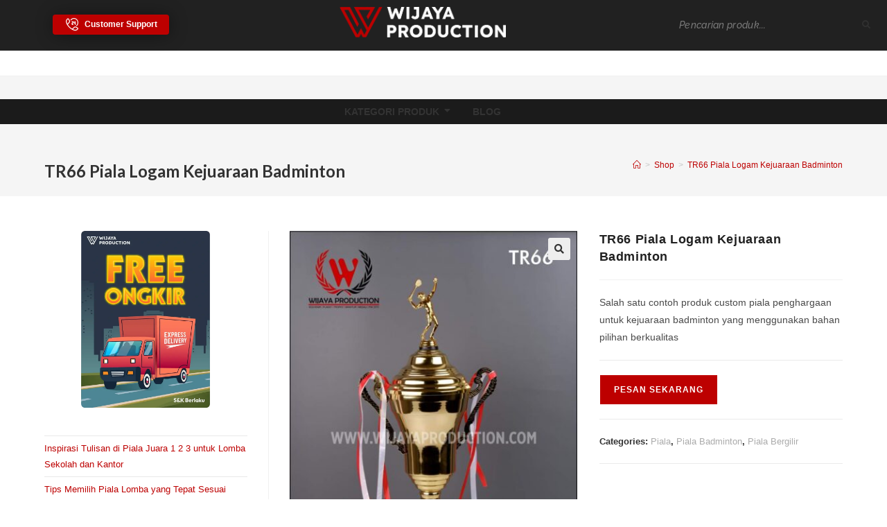

--- FILE ---
content_type: text/html; charset=UTF-8
request_url: https://plakatolahraga.com/produk/piala-logam-kejuaraan-badminton/
body_size: 42345
content:
<!DOCTYPE html>
<html class="html" lang="en-US">
<head>
	<meta charset="UTF-8">
	<link rel="profile" href="https://gmpg.org/xfn/11">

	<meta name='robots' content='index, follow, max-image-preview:large, max-snippet:-1, max-video-preview:-1' />
	<style>img:is([sizes="auto" i], [sizes^="auto," i]) { contain-intrinsic-size: 3000px 1500px }</style>
	<meta name="viewport" content="width=device-width, initial-scale=1">
	<!-- This site is optimized with the Yoast SEO plugin v25.0 - https://yoast.com/wordpress/plugins/seo/ -->
	<title>Piala Logam Kejuaraan Badminton | Plakat Olahraga</title>
	<meta name="description" content="Produk terkait piala logam kejuaraan badminton yang bisa Anda buat custom dan pesan di sini, Informasi pemesanan produk hubungi..." />
	<link rel="canonical" href="https://plakatolahraga.com/produk/piala-logam-kejuaraan-badminton/" />
	<meta property="og:locale" content="en_US" />
	<meta property="og:type" content="article" />
	<meta property="og:title" content="Piala Logam Kejuaraan Badminton | Plakat Olahraga" />
	<meta property="og:description" content="Produk terkait piala logam kejuaraan badminton yang bisa Anda buat custom dan pesan di sini, Informasi pemesanan produk hubungi..." />
	<meta property="og:url" content="https://plakatolahraga.com/produk/piala-logam-kejuaraan-badminton/" />
	<meta property="og:site_name" content="Plakat Olahraga" />
	<meta property="article:publisher" content="https://www.facebook.com/Wijayaproduction.ind" />
	<meta property="article:modified_time" content="2022-08-30T06:56:47+00:00" />
	<meta property="og:image" content="https://plakatolahraga.com/wp-content/uploads/2022/06/TR66.jpg" />
	<meta property="og:image:width" content="947" />
	<meta property="og:image:height" content="1361" />
	<meta property="og:image:type" content="image/jpeg" />
	<meta name="twitter:card" content="summary_large_image" />
	<meta name="twitter:site" content="@wijayaprod_id" />
	<meta name="twitter:label1" content="Est. reading time" />
	<meta name="twitter:data1" content="1 minute" />
	<script type="application/ld+json" class="yoast-schema-graph">{"@context":"https://schema.org","@graph":[{"@type":"WebPage","@id":"https://plakatolahraga.com/produk/piala-logam-kejuaraan-badminton/","url":"https://plakatolahraga.com/produk/piala-logam-kejuaraan-badminton/","name":"Piala Logam Kejuaraan Badminton | Plakat Olahraga","isPartOf":{"@id":"https://plakatolahraga.com/#website"},"primaryImageOfPage":{"@id":"https://plakatolahraga.com/produk/piala-logam-kejuaraan-badminton/#primaryimage"},"image":{"@id":"https://plakatolahraga.com/produk/piala-logam-kejuaraan-badminton/#primaryimage"},"thumbnailUrl":"https://plakatolahraga.com/wp-content/uploads/2022/06/TR66.jpg","datePublished":"2022-06-22T06:43:28+00:00","dateModified":"2022-08-30T06:56:47+00:00","description":"Produk terkait piala logam kejuaraan badminton yang bisa Anda buat custom dan pesan di sini, Informasi pemesanan produk hubungi...","breadcrumb":{"@id":"https://plakatolahraga.com/produk/piala-logam-kejuaraan-badminton/#breadcrumb"},"inLanguage":"en-US","potentialAction":[{"@type":"ReadAction","target":["https://plakatolahraga.com/produk/piala-logam-kejuaraan-badminton/"]}]},{"@type":"ImageObject","inLanguage":"en-US","@id":"https://plakatolahraga.com/produk/piala-logam-kejuaraan-badminton/#primaryimage","url":"https://plakatolahraga.com/wp-content/uploads/2022/06/TR66.jpg","contentUrl":"https://plakatolahraga.com/wp-content/uploads/2022/06/TR66.jpg","width":947,"height":1361,"caption":"Piala Logam Kejuaraan Badminton"},{"@type":"BreadcrumbList","@id":"https://plakatolahraga.com/produk/piala-logam-kejuaraan-badminton/#breadcrumb","itemListElement":[{"@type":"ListItem","position":1,"name":"Home","item":"https://plakatolahraga.com/"},{"@type":"ListItem","position":2,"name":"Shop","item":"https://plakatolahraga.com/shop/"},{"@type":"ListItem","position":3,"name":"TR66 Piala Logam Kejuaraan Badminton"}]},{"@type":"WebSite","@id":"https://plakatolahraga.com/#website","url":"https://plakatolahraga.com/","name":"Plakat Olahraga","description":"Winner Solutions","potentialAction":[{"@type":"SearchAction","target":{"@type":"EntryPoint","urlTemplate":"https://plakatolahraga.com/?s={search_term_string}"},"query-input":{"@type":"PropertyValueSpecification","valueRequired":true,"valueName":"search_term_string"}}],"inLanguage":"en-US"}]}</script>
	<!-- / Yoast SEO plugin. -->


<link rel='dns-prefetch' href='//fonts.googleapis.com' />
<link rel="alternate" type="application/rss+xml" title="Plakat Olahraga &raquo; Feed" href="https://plakatolahraga.com/feed/" />
<script>
window._wpemojiSettings = {"baseUrl":"https:\/\/s.w.org\/images\/core\/emoji\/16.0.1\/72x72\/","ext":".png","svgUrl":"https:\/\/s.w.org\/images\/core\/emoji\/16.0.1\/svg\/","svgExt":".svg","source":{"concatemoji":"https:\/\/plakatolahraga.com\/wp-includes\/js\/wp-emoji-release.min.js?ver=6.8.3"}};
/*! This file is auto-generated */
!function(s,n){var o,i,e;function c(e){try{var t={supportTests:e,timestamp:(new Date).valueOf()};sessionStorage.setItem(o,JSON.stringify(t))}catch(e){}}function p(e,t,n){e.clearRect(0,0,e.canvas.width,e.canvas.height),e.fillText(t,0,0);var t=new Uint32Array(e.getImageData(0,0,e.canvas.width,e.canvas.height).data),a=(e.clearRect(0,0,e.canvas.width,e.canvas.height),e.fillText(n,0,0),new Uint32Array(e.getImageData(0,0,e.canvas.width,e.canvas.height).data));return t.every(function(e,t){return e===a[t]})}function u(e,t){e.clearRect(0,0,e.canvas.width,e.canvas.height),e.fillText(t,0,0);for(var n=e.getImageData(16,16,1,1),a=0;a<n.data.length;a++)if(0!==n.data[a])return!1;return!0}function f(e,t,n,a){switch(t){case"flag":return n(e,"\ud83c\udff3\ufe0f\u200d\u26a7\ufe0f","\ud83c\udff3\ufe0f\u200b\u26a7\ufe0f")?!1:!n(e,"\ud83c\udde8\ud83c\uddf6","\ud83c\udde8\u200b\ud83c\uddf6")&&!n(e,"\ud83c\udff4\udb40\udc67\udb40\udc62\udb40\udc65\udb40\udc6e\udb40\udc67\udb40\udc7f","\ud83c\udff4\u200b\udb40\udc67\u200b\udb40\udc62\u200b\udb40\udc65\u200b\udb40\udc6e\u200b\udb40\udc67\u200b\udb40\udc7f");case"emoji":return!a(e,"\ud83e\udedf")}return!1}function g(e,t,n,a){var r="undefined"!=typeof WorkerGlobalScope&&self instanceof WorkerGlobalScope?new OffscreenCanvas(300,150):s.createElement("canvas"),o=r.getContext("2d",{willReadFrequently:!0}),i=(o.textBaseline="top",o.font="600 32px Arial",{});return e.forEach(function(e){i[e]=t(o,e,n,a)}),i}function t(e){var t=s.createElement("script");t.src=e,t.defer=!0,s.head.appendChild(t)}"undefined"!=typeof Promise&&(o="wpEmojiSettingsSupports",i=["flag","emoji"],n.supports={everything:!0,everythingExceptFlag:!0},e=new Promise(function(e){s.addEventListener("DOMContentLoaded",e,{once:!0})}),new Promise(function(t){var n=function(){try{var e=JSON.parse(sessionStorage.getItem(o));if("object"==typeof e&&"number"==typeof e.timestamp&&(new Date).valueOf()<e.timestamp+604800&&"object"==typeof e.supportTests)return e.supportTests}catch(e){}return null}();if(!n){if("undefined"!=typeof Worker&&"undefined"!=typeof OffscreenCanvas&&"undefined"!=typeof URL&&URL.createObjectURL&&"undefined"!=typeof Blob)try{var e="postMessage("+g.toString()+"("+[JSON.stringify(i),f.toString(),p.toString(),u.toString()].join(",")+"));",a=new Blob([e],{type:"text/javascript"}),r=new Worker(URL.createObjectURL(a),{name:"wpTestEmojiSupports"});return void(r.onmessage=function(e){c(n=e.data),r.terminate(),t(n)})}catch(e){}c(n=g(i,f,p,u))}t(n)}).then(function(e){for(var t in e)n.supports[t]=e[t],n.supports.everything=n.supports.everything&&n.supports[t],"flag"!==t&&(n.supports.everythingExceptFlag=n.supports.everythingExceptFlag&&n.supports[t]);n.supports.everythingExceptFlag=n.supports.everythingExceptFlag&&!n.supports.flag,n.DOMReady=!1,n.readyCallback=function(){n.DOMReady=!0}}).then(function(){return e}).then(function(){var e;n.supports.everything||(n.readyCallback(),(e=n.source||{}).concatemoji?t(e.concatemoji):e.wpemoji&&e.twemoji&&(t(e.twemoji),t(e.wpemoji)))}))}((window,document),window._wpemojiSettings);
</script>

<link rel='stylesheet' id='wpacu-combined-css-head-1' href='https://plakatolahraga.com/wp-content/cache/asset-cleanup/css/head-96b0528b14efe65cd2b27077bc0f684d4b0ba838.css' type='text/css' media='all' />
<style id='wp-emoji-styles-inline-css'>

	img.wp-smiley, img.emoji {
		display: inline !important;
		border: none !important;
		box-shadow: none !important;
		height: 1em !important;
		width: 1em !important;
		margin: 0 0.07em !important;
		vertical-align: -0.1em !important;
		background: none !important;
		padding: 0 !important;
	}
</style>

<style id='wp-block-library-theme-inline-css'>
.wp-block-audio :where(figcaption){color:#555;font-size:13px;text-align:center}.is-dark-theme .wp-block-audio :where(figcaption){color:#ffffffa6}.wp-block-audio{margin:0 0 1em}.wp-block-code{border:1px solid #ccc;border-radius:4px;font-family:Menlo,Consolas,monaco,monospace;padding:.8em 1em}.wp-block-embed :where(figcaption){color:#555;font-size:13px;text-align:center}.is-dark-theme .wp-block-embed :where(figcaption){color:#ffffffa6}.wp-block-embed{margin:0 0 1em}.blocks-gallery-caption{color:#555;font-size:13px;text-align:center}.is-dark-theme .blocks-gallery-caption{color:#ffffffa6}:root :where(.wp-block-image figcaption){color:#555;font-size:13px;text-align:center}.is-dark-theme :root :where(.wp-block-image figcaption){color:#ffffffa6}.wp-block-image{margin:0 0 1em}.wp-block-pullquote{border-bottom:4px solid;border-top:4px solid;color:currentColor;margin-bottom:1.75em}.wp-block-pullquote cite,.wp-block-pullquote footer,.wp-block-pullquote__citation{color:currentColor;font-size:.8125em;font-style:normal;text-transform:uppercase}.wp-block-quote{border-left:.25em solid;margin:0 0 1.75em;padding-left:1em}.wp-block-quote cite,.wp-block-quote footer{color:currentColor;font-size:.8125em;font-style:normal;position:relative}.wp-block-quote:where(.has-text-align-right){border-left:none;border-right:.25em solid;padding-left:0;padding-right:1em}.wp-block-quote:where(.has-text-align-center){border:none;padding-left:0}.wp-block-quote.is-large,.wp-block-quote.is-style-large,.wp-block-quote:where(.is-style-plain){border:none}.wp-block-search .wp-block-search__label{font-weight:700}.wp-block-search__button{border:1px solid #ccc;padding:.375em .625em}:where(.wp-block-group.has-background){padding:1.25em 2.375em}.wp-block-separator.has-css-opacity{opacity:.4}.wp-block-separator{border:none;border-bottom:2px solid;margin-left:auto;margin-right:auto}.wp-block-separator.has-alpha-channel-opacity{opacity:1}.wp-block-separator:not(.is-style-wide):not(.is-style-dots){width:100px}.wp-block-separator.has-background:not(.is-style-dots){border-bottom:none;height:1px}.wp-block-separator.has-background:not(.is-style-wide):not(.is-style-dots){height:2px}.wp-block-table{margin:0 0 1em}.wp-block-table td,.wp-block-table th{word-break:normal}.wp-block-table :where(figcaption){color:#555;font-size:13px;text-align:center}.is-dark-theme .wp-block-table :where(figcaption){color:#ffffffa6}.wp-block-video :where(figcaption){color:#555;font-size:13px;text-align:center}.is-dark-theme .wp-block-video :where(figcaption){color:#ffffffa6}.wp-block-video{margin:0 0 1em}:root :where(.wp-block-template-part.has-background){margin-bottom:0;margin-top:0;padding:1.25em 2.375em}
</style>
<style id='classic-theme-styles-inline-css'>
/*! This file is auto-generated */
.wp-block-button__link{color:#fff;background-color:#32373c;border-radius:9999px;box-shadow:none;text-decoration:none;padding:calc(.667em + 2px) calc(1.333em + 2px);font-size:1.125em}.wp-block-file__button{background:#32373c;color:#fff;text-decoration:none}
</style>
<style id='global-styles-inline-css'>
:root{--wp--preset--aspect-ratio--square: 1;--wp--preset--aspect-ratio--4-3: 4/3;--wp--preset--aspect-ratio--3-4: 3/4;--wp--preset--aspect-ratio--3-2: 3/2;--wp--preset--aspect-ratio--2-3: 2/3;--wp--preset--aspect-ratio--16-9: 16/9;--wp--preset--aspect-ratio--9-16: 9/16;--wp--preset--color--black: #000000;--wp--preset--color--cyan-bluish-gray: #abb8c3;--wp--preset--color--white: #ffffff;--wp--preset--color--pale-pink: #f78da7;--wp--preset--color--vivid-red: #cf2e2e;--wp--preset--color--luminous-vivid-orange: #ff6900;--wp--preset--color--luminous-vivid-amber: #fcb900;--wp--preset--color--light-green-cyan: #7bdcb5;--wp--preset--color--vivid-green-cyan: #00d084;--wp--preset--color--pale-cyan-blue: #8ed1fc;--wp--preset--color--vivid-cyan-blue: #0693e3;--wp--preset--color--vivid-purple: #9b51e0;--wp--preset--gradient--vivid-cyan-blue-to-vivid-purple: linear-gradient(135deg,rgba(6,147,227,1) 0%,rgb(155,81,224) 100%);--wp--preset--gradient--light-green-cyan-to-vivid-green-cyan: linear-gradient(135deg,rgb(122,220,180) 0%,rgb(0,208,130) 100%);--wp--preset--gradient--luminous-vivid-amber-to-luminous-vivid-orange: linear-gradient(135deg,rgba(252,185,0,1) 0%,rgba(255,105,0,1) 100%);--wp--preset--gradient--luminous-vivid-orange-to-vivid-red: linear-gradient(135deg,rgba(255,105,0,1) 0%,rgb(207,46,46) 100%);--wp--preset--gradient--very-light-gray-to-cyan-bluish-gray: linear-gradient(135deg,rgb(238,238,238) 0%,rgb(169,184,195) 100%);--wp--preset--gradient--cool-to-warm-spectrum: linear-gradient(135deg,rgb(74,234,220) 0%,rgb(151,120,209) 20%,rgb(207,42,186) 40%,rgb(238,44,130) 60%,rgb(251,105,98) 80%,rgb(254,248,76) 100%);--wp--preset--gradient--blush-light-purple: linear-gradient(135deg,rgb(255,206,236) 0%,rgb(152,150,240) 100%);--wp--preset--gradient--blush-bordeaux: linear-gradient(135deg,rgb(254,205,165) 0%,rgb(254,45,45) 50%,rgb(107,0,62) 100%);--wp--preset--gradient--luminous-dusk: linear-gradient(135deg,rgb(255,203,112) 0%,rgb(199,81,192) 50%,rgb(65,88,208) 100%);--wp--preset--gradient--pale-ocean: linear-gradient(135deg,rgb(255,245,203) 0%,rgb(182,227,212) 50%,rgb(51,167,181) 100%);--wp--preset--gradient--electric-grass: linear-gradient(135deg,rgb(202,248,128) 0%,rgb(113,206,126) 100%);--wp--preset--gradient--midnight: linear-gradient(135deg,rgb(2,3,129) 0%,rgb(40,116,252) 100%);--wp--preset--font-size--small: 13px;--wp--preset--font-size--medium: 20px;--wp--preset--font-size--large: 36px;--wp--preset--font-size--x-large: 42px;--wp--preset--spacing--20: 0.44rem;--wp--preset--spacing--30: 0.67rem;--wp--preset--spacing--40: 1rem;--wp--preset--spacing--50: 1.5rem;--wp--preset--spacing--60: 2.25rem;--wp--preset--spacing--70: 3.38rem;--wp--preset--spacing--80: 5.06rem;--wp--preset--shadow--natural: 6px 6px 9px rgba(0, 0, 0, 0.2);--wp--preset--shadow--deep: 12px 12px 50px rgba(0, 0, 0, 0.4);--wp--preset--shadow--sharp: 6px 6px 0px rgba(0, 0, 0, 0.2);--wp--preset--shadow--outlined: 6px 6px 0px -3px rgba(255, 255, 255, 1), 6px 6px rgba(0, 0, 0, 1);--wp--preset--shadow--crisp: 6px 6px 0px rgba(0, 0, 0, 1);}:where(.is-layout-flex){gap: 0.5em;}:where(.is-layout-grid){gap: 0.5em;}body .is-layout-flex{display: flex;}.is-layout-flex{flex-wrap: wrap;align-items: center;}.is-layout-flex > :is(*, div){margin: 0;}body .is-layout-grid{display: grid;}.is-layout-grid > :is(*, div){margin: 0;}:where(.wp-block-columns.is-layout-flex){gap: 2em;}:where(.wp-block-columns.is-layout-grid){gap: 2em;}:where(.wp-block-post-template.is-layout-flex){gap: 1.25em;}:where(.wp-block-post-template.is-layout-grid){gap: 1.25em;}.has-black-color{color: var(--wp--preset--color--black) !important;}.has-cyan-bluish-gray-color{color: var(--wp--preset--color--cyan-bluish-gray) !important;}.has-white-color{color: var(--wp--preset--color--white) !important;}.has-pale-pink-color{color: var(--wp--preset--color--pale-pink) !important;}.has-vivid-red-color{color: var(--wp--preset--color--vivid-red) !important;}.has-luminous-vivid-orange-color{color: var(--wp--preset--color--luminous-vivid-orange) !important;}.has-luminous-vivid-amber-color{color: var(--wp--preset--color--luminous-vivid-amber) !important;}.has-light-green-cyan-color{color: var(--wp--preset--color--light-green-cyan) !important;}.has-vivid-green-cyan-color{color: var(--wp--preset--color--vivid-green-cyan) !important;}.has-pale-cyan-blue-color{color: var(--wp--preset--color--pale-cyan-blue) !important;}.has-vivid-cyan-blue-color{color: var(--wp--preset--color--vivid-cyan-blue) !important;}.has-vivid-purple-color{color: var(--wp--preset--color--vivid-purple) !important;}.has-black-background-color{background-color: var(--wp--preset--color--black) !important;}.has-cyan-bluish-gray-background-color{background-color: var(--wp--preset--color--cyan-bluish-gray) !important;}.has-white-background-color{background-color: var(--wp--preset--color--white) !important;}.has-pale-pink-background-color{background-color: var(--wp--preset--color--pale-pink) !important;}.has-vivid-red-background-color{background-color: var(--wp--preset--color--vivid-red) !important;}.has-luminous-vivid-orange-background-color{background-color: var(--wp--preset--color--luminous-vivid-orange) !important;}.has-luminous-vivid-amber-background-color{background-color: var(--wp--preset--color--luminous-vivid-amber) !important;}.has-light-green-cyan-background-color{background-color: var(--wp--preset--color--light-green-cyan) !important;}.has-vivid-green-cyan-background-color{background-color: var(--wp--preset--color--vivid-green-cyan) !important;}.has-pale-cyan-blue-background-color{background-color: var(--wp--preset--color--pale-cyan-blue) !important;}.has-vivid-cyan-blue-background-color{background-color: var(--wp--preset--color--vivid-cyan-blue) !important;}.has-vivid-purple-background-color{background-color: var(--wp--preset--color--vivid-purple) !important;}.has-black-border-color{border-color: var(--wp--preset--color--black) !important;}.has-cyan-bluish-gray-border-color{border-color: var(--wp--preset--color--cyan-bluish-gray) !important;}.has-white-border-color{border-color: var(--wp--preset--color--white) !important;}.has-pale-pink-border-color{border-color: var(--wp--preset--color--pale-pink) !important;}.has-vivid-red-border-color{border-color: var(--wp--preset--color--vivid-red) !important;}.has-luminous-vivid-orange-border-color{border-color: var(--wp--preset--color--luminous-vivid-orange) !important;}.has-luminous-vivid-amber-border-color{border-color: var(--wp--preset--color--luminous-vivid-amber) !important;}.has-light-green-cyan-border-color{border-color: var(--wp--preset--color--light-green-cyan) !important;}.has-vivid-green-cyan-border-color{border-color: var(--wp--preset--color--vivid-green-cyan) !important;}.has-pale-cyan-blue-border-color{border-color: var(--wp--preset--color--pale-cyan-blue) !important;}.has-vivid-cyan-blue-border-color{border-color: var(--wp--preset--color--vivid-cyan-blue) !important;}.has-vivid-purple-border-color{border-color: var(--wp--preset--color--vivid-purple) !important;}.has-vivid-cyan-blue-to-vivid-purple-gradient-background{background: var(--wp--preset--gradient--vivid-cyan-blue-to-vivid-purple) !important;}.has-light-green-cyan-to-vivid-green-cyan-gradient-background{background: var(--wp--preset--gradient--light-green-cyan-to-vivid-green-cyan) !important;}.has-luminous-vivid-amber-to-luminous-vivid-orange-gradient-background{background: var(--wp--preset--gradient--luminous-vivid-amber-to-luminous-vivid-orange) !important;}.has-luminous-vivid-orange-to-vivid-red-gradient-background{background: var(--wp--preset--gradient--luminous-vivid-orange-to-vivid-red) !important;}.has-very-light-gray-to-cyan-bluish-gray-gradient-background{background: var(--wp--preset--gradient--very-light-gray-to-cyan-bluish-gray) !important;}.has-cool-to-warm-spectrum-gradient-background{background: var(--wp--preset--gradient--cool-to-warm-spectrum) !important;}.has-blush-light-purple-gradient-background{background: var(--wp--preset--gradient--blush-light-purple) !important;}.has-blush-bordeaux-gradient-background{background: var(--wp--preset--gradient--blush-bordeaux) !important;}.has-luminous-dusk-gradient-background{background: var(--wp--preset--gradient--luminous-dusk) !important;}.has-pale-ocean-gradient-background{background: var(--wp--preset--gradient--pale-ocean) !important;}.has-electric-grass-gradient-background{background: var(--wp--preset--gradient--electric-grass) !important;}.has-midnight-gradient-background{background: var(--wp--preset--gradient--midnight) !important;}.has-small-font-size{font-size: var(--wp--preset--font-size--small) !important;}.has-medium-font-size{font-size: var(--wp--preset--font-size--medium) !important;}.has-large-font-size{font-size: var(--wp--preset--font-size--large) !important;}.has-x-large-font-size{font-size: var(--wp--preset--font-size--x-large) !important;}
:where(.wp-block-post-template.is-layout-flex){gap: 1.25em;}:where(.wp-block-post-template.is-layout-grid){gap: 1.25em;}
:where(.wp-block-columns.is-layout-flex){gap: 2em;}:where(.wp-block-columns.is-layout-grid){gap: 2em;}
:root :where(.wp-block-pullquote){font-size: 1.5em;line-height: 1.6;}
</style>
<style   data-wpacu-inline-css-file='1'>
/*!/wp-content/plugins/contact-form-7/includes/css/styles.css*/.wpcf7 .screen-reader-response{position:absolute;overflow:hidden;clip:rect(1px,1px,1px,1px);clip-path:inset(50%);height:1px;width:1px;margin:-1px;padding:0;border:0;word-wrap:normal!important}.wpcf7 form .wpcf7-response-output{margin:2em .5em 1em;padding:.2em 1em;border:2px solid #00a0d2}.wpcf7 form.init .wpcf7-response-output,.wpcf7 form.resetting .wpcf7-response-output,.wpcf7 form.submitting .wpcf7-response-output{display:none}.wpcf7 form.sent .wpcf7-response-output{border-color:#46b450}.wpcf7 form.failed .wpcf7-response-output,.wpcf7 form.aborted .wpcf7-response-output{border-color:#dc3232}.wpcf7 form.spam .wpcf7-response-output{border-color:#f56e28}.wpcf7 form.invalid .wpcf7-response-output,.wpcf7 form.unaccepted .wpcf7-response-output,.wpcf7 form.payment-required .wpcf7-response-output{border-color:#ffb900}.wpcf7-form-control-wrap{position:relative}.wpcf7-not-valid-tip{color:#dc3232;font-size:1em;font-weight:400;display:block}.use-floating-validation-tip .wpcf7-not-valid-tip{position:relative;top:-2ex;left:1em;z-index:100;border:1px solid #dc3232;background:#fff;padding:.2em .8em;width:24em}.wpcf7-list-item{display:inline-block;margin:0 0 0 1em}.wpcf7-list-item-label::before,.wpcf7-list-item-label::after{content:" "}.wpcf7-spinner{visibility:hidden;display:inline-block;background-color:#23282d;opacity:.75;width:24px;height:24px;border:none;border-radius:100%;padding:0;margin:0 24px;position:relative}form.submitting .wpcf7-spinner{visibility:visible}.wpcf7-spinner::before{content:'';position:absolute;background-color:#fbfbfc;top:4px;left:4px;width:6px;height:6px;border:none;border-radius:100%;transform-origin:8px 8px;animation-name:spin;animation-duration:1000ms;animation-timing-function:linear;animation-iteration-count:infinite}@media (prefers-reduced-motion:reduce){.wpcf7-spinner::before{animation-name:blink;animation-duration:2000ms}}@keyframes spin{from{transform:rotate(0deg)}to{transform:rotate(360deg)}}@keyframes blink{from{opacity:0}50%{opacity:1}to{opacity:0}}.wpcf7 [inert]{opacity:.5}.wpcf7 input[type="file"]{cursor:pointer}.wpcf7 input[type="file"]:disabled{cursor:default}.wpcf7 .wpcf7-submit:disabled{cursor:not-allowed}.wpcf7 input[type="url"],.wpcf7 input[type="email"],.wpcf7 input[type="tel"]{direction:ltr}.wpcf7-reflection>output{display:list-item;list-style:none}.wpcf7-reflection>output[hidden]{display:none}
</style>
<style   data-wpacu-inline-css-file='1'>
.particles-js-canvas-el{position:absolute;width:100%;top:0;left:0}[data-pafe-particles] .elementor-widget-wrap{z-index:10}.tippy-tooltip.light-theme{color:#26323d;box-shadow:0 0 20px 4px rgba(154,161,177,.15),0 4px 80px -8px rgba(36,40,47,.25),0 4px 4px -2px rgba(91,94,105,.15);background-color:#fff}.tippy-tooltip.light-theme[x-placement^=top] .tippy-arrow{border-top:8px solid #fff;border-right:8px solid transparent;border-left:8px solid transparent}.tippy-tooltip.light-theme[x-placement^=bottom] .tippy-arrow{border-bottom:8px solid #fff;border-right:8px solid transparent;border-left:8px solid transparent}.tippy-tooltip.light-theme[x-placement^=left] .tippy-arrow{border-left:8px solid #fff;border-top:8px solid transparent;border-bottom:8px solid transparent}.tippy-tooltip.light-theme[x-placement^=right] .tippy-arrow{border-right:8px solid #fff;border-top:8px solid transparent;border-bottom:8px solid transparent}.tippy-tooltip.light-theme .tippy-backdrop{background-color:#fff}.tippy-tooltip.light-theme .tippy-roundarrow{fill:#fff}.tippy-tooltip.light-theme[data-animatefill]{background-color:initial}
</style>


<style id='woocommerce-inline-inline-css'>
.woocommerce form .form-row .required { visibility: visible; }
</style>

<style   data-wpacu-inline-css-file='1'>
.tax-product_brand .brand-description{overflow:hidden;zoom:1}.tax-product_brand .brand-description img.brand-thumbnail{width:25%;float:right}.tax-product_brand .brand-description .text{width:72%;float:left}.widget_brand_description img{box-sizing:border-box;width:100%;max-width:none;height:auto;margin:0 0 1em}ul.brand-thumbnails{margin-left:0;margin-bottom:0;clear:both;list-style:none}ul.brand-thumbnails:before{clear:both;content:"";display:table}ul.brand-thumbnails:after{clear:both;content:"";display:table}ul.brand-thumbnails li{float:left;margin:0 3.8% 1em 0;padding:0;position:relative;width:22.05%}ul.brand-thumbnails.fluid-columns li{width:auto}ul.brand-thumbnails:not(.fluid-columns) li.first{clear:both}ul.brand-thumbnails:not(.fluid-columns) li.last{margin-right:0}ul.brand-thumbnails.columns-1 li{width:100%;margin-right:0}ul.brand-thumbnails.columns-2 li{width:48%}ul.brand-thumbnails.columns-3 li{width:30.75%}ul.brand-thumbnails.columns-5 li{width:16.95%}ul.brand-thumbnails.columns-6 li{width:13.5%}.brand-thumbnails li img{box-sizing:border-box;width:100%;max-width:none;height:auto;margin:0}@media screen and (max-width:768px){ul.brand-thumbnails:not(.fluid-columns) li{width:48%!important}ul.brand-thumbnails:not(.fluid-columns) li.first{clear:none}ul.brand-thumbnails:not(.fluid-columns) li.last{margin-right:3.8%}ul.brand-thumbnails:not(.fluid-columns) li:nth-of-type(odd){clear:both}ul.brand-thumbnails:not(.fluid-columns) li:nth-of-type(even){margin-right:0}}.brand-thumbnails-description li{text-align:center}.brand-thumbnails-description li .term-thumbnail img{display:inline}.brand-thumbnails-description li .term-description{margin-top:1em;text-align:left}#brands_a_z h3:target{text-decoration:underline}ul.brands_index{list-style:none outside;overflow:hidden;zoom:1}ul.brands_index li{float:left;margin:0 2px 2px 0}ul.brands_index li a,ul.brands_index li span{border:1px solid #ccc;padding:6px;line-height:1em;float:left;text-decoration:none}ul.brands_index li span{border-color:#eee;color:#ddd}ul.brands_index li a:hover{border-width:2px;padding:5px;text-decoration:none}ul.brands_index li a.active{border-width:2px;padding:5px}div#brands_a_z a.top{border:1px solid #ccc;padding:4px;line-height:1em;float:right;text-decoration:none;font-size:.8em}
</style>








<link rel='stylesheet' id='oceanwp-google-font-lato-css' href='//fonts.googleapis.com/css?family=Lato%3A100%2C200%2C300%2C400%2C500%2C600%2C700%2C800%2C900%2C100i%2C200i%2C300i%2C400i%2C500i%2C600i%2C700i%2C800i%2C900i&#038;subset=latin&#038;display=swap&#038;ver=6.8.3' media='all' />

<style   data-wpacu-inline-css-file='1'>
@font-face{font-family:star;src:url('/wp-content/themes/oceanwp/assets/css/woo/../../fonts/star/star.eot');src:url('/wp-content/themes/oceanwp/assets/css/woo/../../fonts/star/star.eot?#iefix') format('embedded-opentype'),url('/wp-content/themes/oceanwp/assets/css/woo/../../fonts/star/star.woff') format('woff'),url('/wp-content/themes/oceanwp/assets/css/woo/../../fonts/star/star.ttf') format('truetype'),url('/wp-content/themes/oceanwp/assets/css/woo/../../fonts/star/star.svg#star') format('svg');font-weight:400;font-style:normal;font-display:swap}#reviews .comment-reply-title{display:none}#reviews .comment-form-rating label{display:block;margin:10px 0 0;line-height:1}.star-rating{overflow:hidden;position:relative;height:1.618em;line-height:1.618;font-size:1em;width:5.3em;font-family:star;font-weight:400}.star-rating::before{content:'\53\53\53\53\53';opacity:.25;float:left;top:0;left:0;position:absolute}.star-rating span{overflow:hidden;float:left;top:0;left:0;position:absolute;padding-top:1.5em}.star-rating span::before{content:'\53\53\53\53\53';top:0;position:absolute;left:0;color:#f9ca63}p.stars{display:inline-block;margin:0 0 20px;line-height:1}p.stars a{position:relative;height:1em;width:1em;text-indent:-999em;display:inline-block;text-decoration:none;margin-right:1px;font-weight:400}p.stars a::before{display:block;position:absolute;top:0;left:0;width:1em;height:1em;line-height:1;font-family:star;content:'\53';color:#43454b;text-indent:0;opacity:.25}p.stars a:hover~a::before{content:'\53';color:#43454b;opacity:.25}p.stars:hover a::before{content:'\53';color:#f9ca63;opacity:1}p.stars.selected a.active::before{content:'\53';color:#f9ca63;opacity:1}p.stars.selected a.active~a::before{content:'\53';color:#43454b;opacity:.25}p.stars.selected a:not(.active)::before{content:'\53';color:#f9ca63;opacity:1}.widget_rating_filter .wc-layered-nav-rating{margin-bottom:10px}.widget_rating_filter .wc-layered-nav-rating .star-rating{display:inline-block;height:1em;line-height:1}.rtl .star-rating::before{float:right;right:0;left:auto}.rtl .star-rating span{float:right;right:0;left:auto}.rtl .star-rating span::before{right:0;left:auto}.rtl p.stars a{margin-left:1px;margin-right:0}.rtl p.stars a::before{right:0;left:auto}
</style>













<script type="text/template" id="tmpl-variation-template">
	<div class="woocommerce-variation-description">{{{ data.variation.variation_description }}}</div>
	<div class="woocommerce-variation-price">{{{ data.variation.price_html }}}</div>
	<div class="woocommerce-variation-availability">{{{ data.variation.availability_html }}}</div>
</script>
<script type="text/template" id="tmpl-unavailable-variation-template">
	<p role="alert">Sorry, this product is unavailable. Please choose a different combination.</p>
</script>
<script id="wc-add-to-cart-js-extra">
var wc_add_to_cart_params = {"ajax_url":"\/wp-admin\/admin-ajax.php","wc_ajax_url":"\/?wc-ajax=%%endpoint%%","i18n_view_cart":"View cart","cart_url":"https:\/\/plakatolahraga.com","is_cart":"","cart_redirect_after_add":"no"};
</script>
<script id="wc-single-product-js-extra">
var wc_single_product_params = {"i18n_required_rating_text":"Please select a rating","i18n_rating_options":["1 of 5 stars","2 of 5 stars","3 of 5 stars","4 of 5 stars","5 of 5 stars"],"i18n_product_gallery_trigger_text":"View full-screen image gallery","review_rating_required":"yes","flexslider":{"rtl":false,"animation":"slide","smoothHeight":true,"directionNav":true,"controlNav":"thumbnails","slideshow":false,"animationSpeed":500,"animationLoop":false,"allowOneSlide":false},"zoom_enabled":"1","zoom_options":[],"photoswipe_enabled":"1","photoswipe_options":{"shareEl":false,"closeOnScroll":false,"history":false,"hideAnimationDuration":0,"showAnimationDuration":0},"flexslider_enabled":"1"};
</script>
<script id="woocommerce-js-extra">
var woocommerce_params = {"ajax_url":"\/wp-admin\/admin-ajax.php","wc_ajax_url":"\/?wc-ajax=%%endpoint%%","i18n_password_show":"Show password","i18n_password_hide":"Hide password"};
</script>
<script id="wp-util-js-extra">
var _wpUtilSettings = {"ajax":{"url":"\/wp-admin\/admin-ajax.php"}};
</script>
<script id="wc-add-to-cart-variation-js-extra">
var wc_add_to_cart_variation_params = {"wc_ajax_url":"\/?wc-ajax=%%endpoint%%","i18n_no_matching_variations_text":"Sorry, no products matched your selection. Please choose a different combination.","i18n_make_a_selection_text":"Please select some product options before adding this product to your cart.","i18n_unavailable_text":"Sorry, this product is unavailable. Please choose a different combination.","i18n_reset_alert_text":"Your selection has been reset. Please select some product options before adding this product to your cart."};
</script>
<script id="wc-cart-fragments-js-extra">
var wc_cart_fragments_params = {"ajax_url":"\/wp-admin\/admin-ajax.php","wc_ajax_url":"\/?wc-ajax=%%endpoint%%","cart_hash_key":"wc_cart_hash_3f234efc39fe4aa40d5d09610dfdffd2","fragment_name":"wc_fragments_3f234efc39fe4aa40d5d09610dfdffd2","request_timeout":"5000"};
</script>
<script defer='defer' id='wpacu-combined-js-head-group-2' src='https://plakatolahraga.com/wp-content/cache/asset-cleanup/js/head-6b89a8c3a4be24d4c5824881498c6993c5b1779b.js'></script><script id='wpacu-combined-js-head-group-1' src='https://plakatolahraga.com/wp-content/cache/asset-cleanup/js/head-ae67a6d760242a9b257e15506d6861480a84caa5.js'></script><meta name="generator" content="WordPress 6.8.3" />
<meta name="generator" content="WooCommerce 9.8.6" />
<link rel="alternate" title="oEmbed (JSON)" type="application/json+oembed" href="https://plakatolahraga.com/wp-json/oembed/1.0/embed?url=https%3A%2F%2Fplakatolahraga.com%2Fproduk%2Fpiala-logam-kejuaraan-badminton%2F" />
<link rel="alternate" title="oEmbed (XML)" type="text/xml+oembed" href="https://plakatolahraga.com/wp-json/oembed/1.0/embed?url=https%3A%2F%2Fplakatolahraga.com%2Fproduk%2Fpiala-logam-kejuaraan-badminton%2F&#038;format=xml" />
        <script type="text/javascript">
            ( function () {
                window.lae_fs = { can_use_premium_code: false};
            } )();
        </script>
        <style type='text/css'> .ae_data .elementor-editor-element-setting {
            display:none !important;
            }
            </style><!-- Global site tag (gtag.js) - Google Analytics -->
<script async src="https://www.googletagmanager.com/gtag/js?id=UA-179008591-2"></script>
<script>
  window.dataLayer = window.dataLayer || [];
  function gtag(){dataLayer.push(arguments);}
  gtag('js', new Date());

  gtag('config', 'UA-179008591-2');
</script>

<!-- Google tag (gtag.js) -->
<script async src="https://www.googletagmanager.com/gtag/js?id=G-F0HJ729Q5H"></script>
<script>
  window.dataLayer = window.dataLayer || [];
  function gtag(){dataLayer.push(arguments);}
  gtag('js', new Date());

  gtag('config', 'G-F0HJ729Q5H');
</script>
	<style>
			.wsppc_div_block {
			display: inline-block;
			width: 100%;
			margin-top: 10px;
		}
		.wsppc_div_block.wsppc_product_summary_text {
			display: inline-block;
			width: 100%;
		}
		.woocommerce_product_thumbnails {
			display: inline-block;
		}
		
	</style>
    	<noscript><style>.woocommerce-product-gallery{ opacity: 1 !important; }</style></noscript>
	<meta name="generator" content="Elementor 3.28.4; features: e_font_icon_svg, additional_custom_breakpoints, e_local_google_fonts; settings: css_print_method-external, google_font-enabled, font_display-auto">
			<style>
				.e-con.e-parent:nth-of-type(n+4):not(.e-lazyloaded):not(.e-no-lazyload),
				.e-con.e-parent:nth-of-type(n+4):not(.e-lazyloaded):not(.e-no-lazyload) * {
					background-image: none !important;
				}
				@media screen and (max-height: 1024px) {
					.e-con.e-parent:nth-of-type(n+3):not(.e-lazyloaded):not(.e-no-lazyload),
					.e-con.e-parent:nth-of-type(n+3):not(.e-lazyloaded):not(.e-no-lazyload) * {
						background-image: none !important;
					}
				}
				@media screen and (max-height: 640px) {
					.e-con.e-parent:nth-of-type(n+2):not(.e-lazyloaded):not(.e-no-lazyload),
					.e-con.e-parent:nth-of-type(n+2):not(.e-lazyloaded):not(.e-no-lazyload) * {
						background-image: none !important;
					}
				}
			</style>
			<link rel="icon" href="https://plakatolahraga.com/wp-content/uploads/2023/12/cropped-White-Logo-32x32.png" sizes="32x32" />
<link rel="icon" href="https://plakatolahraga.com/wp-content/uploads/2023/12/cropped-White-Logo-192x192.png" sizes="192x192" />
<link rel="apple-touch-icon" href="https://plakatolahraga.com/wp-content/uploads/2023/12/cropped-White-Logo-180x180.png" />
<meta name="msapplication-TileImage" content="https://plakatolahraga.com/wp-content/uploads/2023/12/cropped-White-Logo-270x270.png" />
		<style id="wp-custom-css">
			.footer-bottom{position:fixed !important;bottom:0;z-index:999;width:100% !important;left:0 !important}		</style>
		<style id="wpr_lightbox_styles">
				.lg-backdrop {
					background-color: rgba(0,0,0,0.6) !important;
				}
				.lg-toolbar,
				.lg-dropdown {
					background-color: rgba(0,0,0,0.8) !important;
				}
				.lg-dropdown:after {
					border-bottom-color: rgba(0,0,0,0.8) !important;
				}
				.lg-sub-html {
					background-color: rgba(0,0,0,0.8) !important;
				}
				.lg-thumb-outer,
				.lg-progress-bar {
					background-color: #444444 !important;
				}
				.lg-progress {
					background-color: #a90707 !important;
				}
				.lg-icon {
					color: #efefef !important;
					font-size: 20px !important;
				}
				.lg-icon.lg-toogle-thumb {
					font-size: 24px !important;
				}
				.lg-icon:hover,
				.lg-dropdown-text:hover {
					color: #ffffff !important;
				}
				.lg-sub-html,
				.lg-dropdown-text {
					color: #efefef !important;
					font-size: 14px !important;
				}
				#lg-counter {
					color: #efefef !important;
					font-size: 14px !important;
				}
				.lg-prev,
				.lg-next {
					font-size: 35px !important;
				}

				/* Defaults */
				.lg-icon {
				background-color: transparent !important;
				}

				#lg-counter {
				opacity: 0.9;
				}

				.lg-thumb-outer {
				padding: 0 10px;
				}

				.lg-thumb-item {
				border-radius: 0 !important;
				border: none !important;
				opacity: 0.5;
				}

				.lg-thumb-item.active {
					opacity: 1;
				}
	         </style><!-- OceanWP CSS -->
<style type="text/css">
/* Colors */.woocommerce-MyAccount-navigation ul li a:before,.woocommerce-checkout .woocommerce-info a,.woocommerce-checkout #payment ul.payment_methods .wc_payment_method>input[type=radio]:first-child:checked+label:before,.woocommerce-checkout #payment .payment_method_paypal .about_paypal,.woocommerce ul.products li.product li.category a:hover,.woocommerce ul.products li.product .button:hover,.woocommerce ul.products li.product .product-inner .added_to_cart:hover,.product_meta .posted_in a:hover,.product_meta .tagged_as a:hover,.woocommerce div.product .woocommerce-tabs ul.tabs li a:hover,.woocommerce div.product .woocommerce-tabs ul.tabs li.active a,.woocommerce .oceanwp-grid-list a.active,.woocommerce .oceanwp-grid-list a:hover,.woocommerce .oceanwp-off-canvas-filter:hover,.widget_shopping_cart ul.cart_list li .owp-grid-wrap .owp-grid a.remove:hover,.widget_product_categories li a:hover ~ .count,.widget_layered_nav li a:hover ~ .count,.woocommerce ul.products li.product:not(.product-category) .woo-entry-buttons li a:hover,a:hover,a.light:hover,.theme-heading .text::before,.theme-heading .text::after,#top-bar-content >a:hover,#top-bar-social li.oceanwp-email a:hover,#site-navigation-wrap .dropdown-menu >li >a:hover,#site-header.medium-header #medium-searchform button:hover,.oceanwp-mobile-menu-icon a:hover,.blog-entry.post .blog-entry-header .entry-title a:hover,.blog-entry.post .blog-entry-readmore a:hover,.blog-entry.thumbnail-entry .blog-entry-category a,ul.meta li a:hover,.dropcap,.single nav.post-navigation .nav-links .title,body .related-post-title a:hover,body #wp-calendar caption,body .contact-info-widget.default i,body .contact-info-widget.big-icons i,body .custom-links-widget .oceanwp-custom-links li a:hover,body .custom-links-widget .oceanwp-custom-links li a:hover:before,body .posts-thumbnails-widget li a:hover,body .social-widget li.oceanwp-email a:hover,.comment-author .comment-meta .comment-reply-link,#respond #cancel-comment-reply-link:hover,#footer-widgets .footer-box a:hover,#footer-bottom a:hover,#footer-bottom #footer-bottom-menu a:hover,.sidr a:hover,.sidr-class-dropdown-toggle:hover,.sidr-class-menu-item-has-children.active >a,.sidr-class-menu-item-has-children.active >a >.sidr-class-dropdown-toggle,input[type=checkbox]:checked:before{color:#bd0000}.woocommerce .oceanwp-grid-list a.active .owp-icon use,.woocommerce .oceanwp-grid-list a:hover .owp-icon use,.single nav.post-navigation .nav-links .title .owp-icon use,.blog-entry.post .blog-entry-readmore a:hover .owp-icon use,body .contact-info-widget.default .owp-icon use,body .contact-info-widget.big-icons .owp-icon use{stroke:#bd0000}.woocommerce div.product div.images .open-image,.wcmenucart-details.count,.woocommerce-message a,.woocommerce-error a,.woocommerce-info a,.woocommerce .widget_price_filter .ui-slider .ui-slider-handle,.woocommerce .widget_price_filter .ui-slider .ui-slider-range,.owp-product-nav li a.owp-nav-link:hover,.woocommerce div.product.owp-tabs-layout-vertical .woocommerce-tabs ul.tabs li a:after,.woocommerce .widget_product_categories li.current-cat >a ~ .count,.woocommerce .widget_product_categories li.current-cat >a:before,.woocommerce .widget_layered_nav li.chosen a ~ .count,.woocommerce .widget_layered_nav li.chosen a:before,#owp-checkout-timeline .active .timeline-wrapper,.bag-style:hover .wcmenucart-cart-icon .wcmenucart-count,.show-cart .wcmenucart-cart-icon .wcmenucart-count,.woocommerce ul.products li.product:not(.product-category) .image-wrap .button,input[type="button"],input[type="reset"],input[type="submit"],button[type="submit"],.button,#site-navigation-wrap .dropdown-menu >li.btn >a >span,.thumbnail:hover i,.thumbnail:hover .link-post-svg-icon,.post-quote-content,.omw-modal .omw-close-modal,body .contact-info-widget.big-icons li:hover i,body .contact-info-widget.big-icons li:hover .owp-icon,body div.wpforms-container-full .wpforms-form input[type=submit],body div.wpforms-container-full .wpforms-form button[type=submit],body div.wpforms-container-full .wpforms-form .wpforms-page-button,.woocommerce-cart .wp-element-button,.woocommerce-checkout .wp-element-button,.wp-block-button__link{background-color:#bd0000}.current-shop-items-dropdown{border-top-color:#bd0000}.woocommerce div.product .woocommerce-tabs ul.tabs li.active a{border-bottom-color:#bd0000}.wcmenucart-details.count:before{border-color:#bd0000}.woocommerce ul.products li.product .button:hover{border-color:#bd0000}.woocommerce ul.products li.product .product-inner .added_to_cart:hover{border-color:#bd0000}.woocommerce div.product .woocommerce-tabs ul.tabs li.active a{border-color:#bd0000}.woocommerce .oceanwp-grid-list a.active{border-color:#bd0000}.woocommerce .oceanwp-grid-list a:hover{border-color:#bd0000}.woocommerce .oceanwp-off-canvas-filter:hover{border-color:#bd0000}.owp-product-nav li a.owp-nav-link:hover{border-color:#bd0000}.widget_shopping_cart_content .buttons .button:first-child:hover{border-color:#bd0000}.widget_shopping_cart ul.cart_list li .owp-grid-wrap .owp-grid a.remove:hover{border-color:#bd0000}.widget_product_categories li a:hover ~ .count{border-color:#bd0000}.woocommerce .widget_product_categories li.current-cat >a ~ .count{border-color:#bd0000}.woocommerce .widget_product_categories li.current-cat >a:before{border-color:#bd0000}.widget_layered_nav li a:hover ~ .count{border-color:#bd0000}.woocommerce .widget_layered_nav li.chosen a ~ .count{border-color:#bd0000}.woocommerce .widget_layered_nav li.chosen a:before{border-color:#bd0000}#owp-checkout-timeline.arrow .active .timeline-wrapper:before{border-top-color:#bd0000;border-bottom-color:#bd0000}#owp-checkout-timeline.arrow .active .timeline-wrapper:after{border-left-color:#bd0000;border-right-color:#bd0000}.bag-style:hover .wcmenucart-cart-icon .wcmenucart-count{border-color:#bd0000}.bag-style:hover .wcmenucart-cart-icon .wcmenucart-count:after{border-color:#bd0000}.show-cart .wcmenucart-cart-icon .wcmenucart-count{border-color:#bd0000}.show-cart .wcmenucart-cart-icon .wcmenucart-count:after{border-color:#bd0000}.woocommerce ul.products li.product:not(.product-category) .woo-product-gallery .active a{border-color:#bd0000}.woocommerce ul.products li.product:not(.product-category) .woo-product-gallery a:hover{border-color:#bd0000}.widget-title{border-color:#bd0000}blockquote{border-color:#bd0000}.wp-block-quote{border-color:#bd0000}#searchform-dropdown{border-color:#bd0000}.dropdown-menu .sub-menu{border-color:#bd0000}.blog-entry.large-entry .blog-entry-readmore a:hover{border-color:#bd0000}.oceanwp-newsletter-form-wrap input[type="email"]:focus{border-color:#bd0000}.social-widget li.oceanwp-email a:hover{border-color:#bd0000}#respond #cancel-comment-reply-link:hover{border-color:#bd0000}body .contact-info-widget.big-icons li:hover i{border-color:#bd0000}body .contact-info-widget.big-icons li:hover .owp-icon{border-color:#bd0000}#footer-widgets .oceanwp-newsletter-form-wrap input[type="email"]:focus{border-color:#bd0000}.woocommerce div.product div.images .open-image:hover,.woocommerce-error a:hover,.woocommerce-info a:hover,.woocommerce-message a:hover,.woocommerce-message a:focus,.woocommerce .button:focus,.woocommerce ul.products li.product:not(.product-category) .image-wrap .button:hover,input[type="button"]:hover,input[type="reset"]:hover,input[type="submit"]:hover,button[type="submit"]:hover,input[type="button"]:focus,input[type="reset"]:focus,input[type="submit"]:focus,button[type="submit"]:focus,.button:hover,.button:focus,#site-navigation-wrap .dropdown-menu >li.btn >a:hover >span,.post-quote-author,.omw-modal .omw-close-modal:hover,body div.wpforms-container-full .wpforms-form input[type=submit]:hover,body div.wpforms-container-full .wpforms-form button[type=submit]:hover,body div.wpforms-container-full .wpforms-form .wpforms-page-button:hover,.woocommerce-cart .wp-element-button:hover,.woocommerce-checkout .wp-element-button:hover,.wp-block-button__link:hover{background-color:#b30202}a{color:#bd0000}a .owp-icon use{stroke:#bd0000}a:hover{color:#bd0000}a:hover .owp-icon use{stroke:#bd0000}body .theme-button,body input[type="submit"],body button[type="submit"],body button,body .button,body div.wpforms-container-full .wpforms-form input[type=submit],body div.wpforms-container-full .wpforms-form button[type=submit],body div.wpforms-container-full .wpforms-form .wpforms-page-button,.woocommerce-cart .wp-element-button,.woocommerce-checkout .wp-element-button,.wp-block-button__link{border-color:#ffffff}body .theme-button:hover,body input[type="submit"]:hover,body button[type="submit"]:hover,body button:hover,body .button:hover,body div.wpforms-container-full .wpforms-form input[type=submit]:hover,body div.wpforms-container-full .wpforms-form input[type=submit]:active,body div.wpforms-container-full .wpforms-form button[type=submit]:hover,body div.wpforms-container-full .wpforms-form button[type=submit]:active,body div.wpforms-container-full .wpforms-form .wpforms-page-button:hover,body div.wpforms-container-full .wpforms-form .wpforms-page-button:active,.woocommerce-cart .wp-element-button:hover,.woocommerce-checkout .wp-element-button:hover,.wp-block-button__link:hover{border-color:#ffffff}/* OceanWP Style Settings CSS */.theme-button,input[type="submit"],button[type="submit"],button,.button,body div.wpforms-container-full .wpforms-form input[type=submit],body div.wpforms-container-full .wpforms-form button[type=submit],body div.wpforms-container-full .wpforms-form .wpforms-page-button{border-style:solid}.theme-button,input[type="submit"],button[type="submit"],button,.button,body div.wpforms-container-full .wpforms-form input[type=submit],body div.wpforms-container-full .wpforms-form button[type=submit],body div.wpforms-container-full .wpforms-form .wpforms-page-button{border-width:1px}form input[type="text"],form input[type="password"],form input[type="email"],form input[type="url"],form input[type="date"],form input[type="month"],form input[type="time"],form input[type="datetime"],form input[type="datetime-local"],form input[type="week"],form input[type="number"],form input[type="search"],form input[type="tel"],form input[type="color"],form select,form textarea,.woocommerce .woocommerce-checkout .select2-container--default .select2-selection--single{border-style:solid}body div.wpforms-container-full .wpforms-form input[type=date],body div.wpforms-container-full .wpforms-form input[type=datetime],body div.wpforms-container-full .wpforms-form input[type=datetime-local],body div.wpforms-container-full .wpforms-form input[type=email],body div.wpforms-container-full .wpforms-form input[type=month],body div.wpforms-container-full .wpforms-form input[type=number],body div.wpforms-container-full .wpforms-form input[type=password],body div.wpforms-container-full .wpforms-form input[type=range],body div.wpforms-container-full .wpforms-form input[type=search],body div.wpforms-container-full .wpforms-form input[type=tel],body div.wpforms-container-full .wpforms-form input[type=text],body div.wpforms-container-full .wpforms-form input[type=time],body div.wpforms-container-full .wpforms-form input[type=url],body div.wpforms-container-full .wpforms-form input[type=week],body div.wpforms-container-full .wpforms-form select,body div.wpforms-container-full .wpforms-form textarea{border-style:solid}form input[type="text"],form input[type="password"],form input[type="email"],form input[type="url"],form input[type="date"],form input[type="month"],form input[type="time"],form input[type="datetime"],form input[type="datetime-local"],form input[type="week"],form input[type="number"],form input[type="search"],form input[type="tel"],form input[type="color"],form select,form textarea{border-radius:3px}body div.wpforms-container-full .wpforms-form input[type=date],body div.wpforms-container-full .wpforms-form input[type=datetime],body div.wpforms-container-full .wpforms-form input[type=datetime-local],body div.wpforms-container-full .wpforms-form input[type=email],body div.wpforms-container-full .wpforms-form input[type=month],body div.wpforms-container-full .wpforms-form input[type=number],body div.wpforms-container-full .wpforms-form input[type=password],body div.wpforms-container-full .wpforms-form input[type=range],body div.wpforms-container-full .wpforms-form input[type=search],body div.wpforms-container-full .wpforms-form input[type=tel],body div.wpforms-container-full .wpforms-form input[type=text],body div.wpforms-container-full .wpforms-form input[type=time],body div.wpforms-container-full .wpforms-form input[type=url],body div.wpforms-container-full .wpforms-form input[type=week],body div.wpforms-container-full .wpforms-form select,body div.wpforms-container-full .wpforms-form textarea{border-radius:3px}.page-numbers a,.page-numbers span:not(.elementor-screen-only),.page-links span{font-size:14px}@media (max-width:768px){.page-numbers a,.page-numbers span:not(.elementor-screen-only),.page-links span{font-size:px}}@media (max-width:480px){.page-numbers a,.page-numbers span:not(.elementor-screen-only),.page-links span{font-size:px}}.page-numbers .page-numbers.current{background-color:#bd0000}.page-numbers a,.page-numbers span:not(.elementor-screen-only),.page-links span{color:#212121}.page-numbers a .owp-icon use{stroke:#212121}.page-numbers .page-numbers.current{color:#ffffff}#scroll-top{bottom:140px}#scroll-top{width:45px;height:45px;line-height:45px}@media (max-width:480px){#scroll-top{width:35px;height:35px;line-height:35px}}.page-header,.has-transparent-header .page-header{padding:120px 0 20px 0}/* Header */#site-header.has-header-media .overlay-header-media{background-color:rgba(0,0,0,0.5)}/* Blog CSS */.ocean-single-post-header ul.meta-item li a:hover{color:#333333}/* WooCommerce */.owp-floating-bar form.cart .quantity .minus:hover,.owp-floating-bar form.cart .quantity .plus:hover{color:#ffffff}#owp-checkout-timeline .timeline-step{color:#cccccc}#owp-checkout-timeline .timeline-step{border-color:#cccccc}.woocommerce div.product .product_title{color:#212121}/* Typography */body{font-size:14px;line-height:1.8}h1,h2,h3,h4,h5,h6,.theme-heading,.widget-title,.oceanwp-widget-recent-posts-title,.comment-reply-title,.entry-title,.sidebar-box .widget-title{line-height:1.4}h1{font-size:23px;line-height:1.4}h2{font-size:20px;line-height:1.4}h3{font-size:18px;line-height:1.4}h4{font-size:17px;line-height:1.4}h5{font-size:14px;line-height:1.4}h6{font-size:15px;line-height:1.4}.page-header .page-header-title,.page-header.background-image-page-header .page-header-title{font-family:Lato;font-size:24px;line-height:1.4;font-weight:600}@media screen and (max-width:480px){.page-header .page-header-title,.page-header.background-image-page-header .page-header-title{font-size:22px}}@media screen and (max-width:480px){.page-header .page-header-title,.page-header.background-image-page-header .page-header-title{line-height:1.4}}.page-header .page-subheading{font-size:15px;line-height:1.8}.site-breadcrumbs,.site-breadcrumbs a{font-size:12px;line-height:1.4}@media screen and (max-width:480px){.site-breadcrumbs,.site-breadcrumbs a{font-size:12px}}#top-bar-content,#top-bar-social-alt{font-size:12px;line-height:1.8}#site-logo a.site-logo-text{font-size:24px;line-height:1.8}.dropdown-menu ul li a.menu-link,#site-header.full_screen-header .fs-dropdown-menu ul.sub-menu li a{font-size:12px;line-height:1.2;letter-spacing:.6px}.sidr-class-dropdown-menu li a,a.sidr-class-toggle-sidr-close,#mobile-dropdown ul li a,body #mobile-fullscreen ul li a{font-size:15px;line-height:1.8}.blog-entry.post .blog-entry-header .entry-title a{font-size:24px;line-height:1.4}.ocean-single-post-header .single-post-title{font-size:34px;line-height:1.4;letter-spacing:.6px}.ocean-single-post-header ul.meta-item li,.ocean-single-post-header ul.meta-item li a{font-size:13px;line-height:1.4;letter-spacing:.6px}.ocean-single-post-header .post-author-name,.ocean-single-post-header .post-author-name a{font-size:14px;line-height:1.4;letter-spacing:.6px}.ocean-single-post-header .post-author-description{font-size:12px;line-height:1.4;letter-spacing:.6px}.single-post .entry-title{line-height:1.4;letter-spacing:.6px}.single-post ul.meta li,.single-post ul.meta li a{font-size:14px;line-height:1.4;letter-spacing:.6px}.sidebar-box .widget-title,.sidebar-box.widget_block .wp-block-heading{font-size:13px;line-height:1;letter-spacing:1px}#footer-widgets .footer-box .widget-title{font-size:13px;line-height:1;letter-spacing:1px}#footer-bottom #copyright{font-size:12px;line-height:1}#footer-bottom #footer-bottom-menu{font-size:12px;line-height:1}.woocommerce-store-notice.demo_store{line-height:2;letter-spacing:1.5px}.demo_store .woocommerce-store-notice__dismiss-link{line-height:2;letter-spacing:1.5px}.woocommerce ul.products li.product li.title h2,.woocommerce ul.products li.product li.title a{font-size:10px;line-height:1.5}.woocommerce ul.products li.product li.category,.woocommerce ul.products li.product li.category a{font-size:12px;line-height:1}.woocommerce ul.products li.product .price{font-size:18px;line-height:1}.woocommerce ul.products li.product .button,.woocommerce ul.products li.product .product-inner .added_to_cart{font-size:12px;line-height:1.5;letter-spacing:1px}.woocommerce ul.products li.owp-woo-cond-notice span,.woocommerce ul.products li.owp-woo-cond-notice a{font-size:16px;line-height:1;letter-spacing:1px;font-weight:600;text-transform:capitalize}.woocommerce div.product .product_title{font-size:18px;line-height:1.4;letter-spacing:.6px}.woocommerce div.product p.price{font-size:36px;line-height:1}.woocommerce .owp-btn-normal .summary form button.button,.woocommerce .owp-btn-big .summary form button.button,.woocommerce .owp-btn-very-big .summary form button.button{font-size:12px;line-height:1.5;letter-spacing:1px;text-transform:uppercase}.woocommerce div.owp-woo-single-cond-notice span,.woocommerce div.owp-woo-single-cond-notice a{font-size:18px;line-height:2;letter-spacing:1.5px;font-weight:600;text-transform:capitalize}.ocean-preloader--active .preloader-after-content{font-size:20px;line-height:1.8;letter-spacing:.6px}
</style></head>

<body data-rsssl=1 class="wp-singular product-template-default single single-product postid-2269 wp-embed-responsive wp-theme-oceanwp theme-oceanwp woocommerce woocommerce-page woocommerce-no-js oceanwp-theme dropdown-mobile default-breakpoint has-sidebar content-left-sidebar has-breadcrumbs pagination-left has-grid-list account-original-style elementor-default elementor-kit-1483" itemscope="itemscope" itemtype="https://schema.org/WebPage">

	
	
	<div id="outer-wrap" class="site clr">

		<a class="skip-link screen-reader-text" href="#main">Skip to content</a>

		
		<div id="wrap" class="clr">

			
			
<header id="site-header" class="custom-header clr" data-height="74" itemscope="itemscope" itemtype="https://schema.org/WPHeader" role="banner">

	
		

<div id="site-header-inner" class="clr">

			<div data-elementor-type="wp-post" data-elementor-id="3303" class="elementor elementor-3303" data-elementor-settings="{&quot;ha_cmc_init_switcher&quot;:&quot;no&quot;}">
						<section data-wpr-sticky-section="yes" data-wpr-position-type="fixed" data-wpr-position-offset="0" data-wpr-position-location="top" data-wpr-sticky-devices="tablet_sticky desktop_sticky" data-wpr-custom-breakpoints="active" data-wpr-active-breakpoints="mobile_sticky tablet_sticky desktop_sticky" data-wpr-z-index="99" data-wpr-sticky-hide="" data-wpr-replace-header="" data-wpr-animation-duration="" data-wpr-sticky-type="" class="elementor-section elementor-top-section elementor-element elementor-element-90ca1f30 elementor-section-full_width wpr-sticky-section-yes elementor-hidden-mobile elementor-section-height-default elementor-section-height-default wpr-particle-no wpr-jarallax-no wpr-parallax-no" data-id="90ca1f30" data-element_type="section" data-settings="{&quot;background_background&quot;:&quot;classic&quot;,&quot;position_offset&quot;:0,&quot;position_offset_tablet&quot;:0,&quot;position_offset_mobile&quot;:0,&quot;_ha_eqh_enable&quot;:false}">
						<div class="elementor-container elementor-column-gap-default">
					<div class="elementor-column elementor-col-25 elementor-top-column elementor-element elementor-element-529827a0" data-id="529827a0" data-element_type="column">
			<div class="elementor-widget-wrap elementor-element-populated">
						<div class="elementor-element elementor-element-57dcf16 wpr-button-icon-position-left wpr-button-icon-style-inline elementor-widget elementor-widget-wpr-button" data-id="57dcf16" data-element_type="widget" data-widget_type="wpr-button.default">
				<div class="elementor-widget-container">
						
			
		
		<div class="wpr-button-wrap elementor-clearfix">
		<a class="wpr-button wpr-button-effect wpr-button-none" data-text="Go" href="https://bit.ly/m/cs-wijayaproduction" target="_blank">
			
			<span class="wpr-button-content">
									<span class="wpr-button-text">Customer Support</span>
								
									<span class="wpr-button-icon"><i class="huge huge-customer-service"></i></span>
							</span>
		</a>

				</div>
	
	
					</div>
				</div>
					</div>
		</div>
				<div class="elementor-column elementor-col-50 elementor-top-column elementor-element elementor-element-4d285c1c" data-id="4d285c1c" data-element_type="column">
			<div class="elementor-widget-wrap elementor-element-populated">
						<div class="elementor-element elementor-element-7fc3f00b wpr-logo-position-center elementor-widget elementor-widget-wpr-logo" data-id="7fc3f00b" data-element_type="widget" data-widget_type="wpr-logo.default">
				<div class="elementor-widget-container">
								
			<div class="wpr-logo elementor-clearfix">

								<picture class="wpr-logo-image">
										<source media="(max-width: 767px)" srcset="https://plakatolahraga.com/wp-content/uploads/2025/01/WP.png">	
					
										<source srcset="https://plakatolahraga.com/wp-content/uploads/2025/01/White-Logo-WP.png 1x, https://plakatolahraga.com/wp-content/uploads/2025/01/White-Logo-WP.png 2x">	
										
					<img src="https://plakatolahraga.com/wp-content/uploads/2025/01/White-Logo-WP.png" alt="">

											<a class="wpr-logo-url" rel="home" aria-label="" href="https://plakatolahraga.com/"></a>
									</picture>
				
				
									<a class="wpr-logo-url" rel="home" aria-label="" href="https://plakatolahraga.com/"></a>
				
			</div>
				
						</div>
				</div>
					</div>
		</div>
				<div class="elementor-column elementor-col-25 elementor-top-column elementor-element elementor-element-321f4f4a" data-id="321f4f4a" data-element_type="column">
			<div class="elementor-widget-wrap elementor-element-populated">
						<div class="elementor-element elementor-element-4441183f wpr-search-form-style-inner wpr-search-form-position-right elementor-widget elementor-widget-wpr-search" data-id="4441183f" data-element_type="widget" data-widget_type="wpr-search.default">
				<div class="elementor-widget-container">
					
		<form role="search" method="get" class="wpr-search-form" action="https://plakatolahraga.com">

			<div class="wpr-search-form-input-wrap elementor-clearfix">
				<input class="wpr-search-form-input" placeholder="Pencarian produk..." aria-label="Search" type="search" name="s" title="Search" value="" wpr-query-type="all" wpr-taxonomy-type="" number-of-results="2" ajax-search="yes" show-description="yes" number-of-words="30" show-ajax-thumbnails="yes" show-view-result-btn="yes" show-product-price="no" view-result-text="View Results" no-results="No Results Found" exclude-without-thumb="" link-target="_blank" password-protected="no" attachments="no">
				
		<button class="wpr-search-form-submit" aria-label="Search" type="submit" disabled="">
							<i class="fas fa-search"></i>
					</button>

					</div>

					</form>
		<div class="wpr-data-fetch">
			<span class="wpr-close-search"></span>
			<ul></ul>
					</div>
		
						</div>
				</div>
					</div>
		</div>
					</div>
		</section>
				<section data-wpr-sticky-section="yes" data-wpr-position-type="fixed" data-wpr-position-offset="0" data-wpr-position-location="top" data-wpr-sticky-devices="mobile_sticky tablet_sticky desktop_sticky" data-wpr-custom-breakpoints="active" data-wpr-active-breakpoints="mobile_sticky tablet_sticky desktop_sticky" data-wpr-z-index="99" data-wpr-sticky-hide="" data-wpr-replace-header="" data-wpr-animation-duration="" data-wpr-sticky-type="" class="elementor-section elementor-top-section elementor-element elementor-element-5e7d546 elementor-section-full_width wpr-sticky-section-yes elementor-hidden-desktop elementor-hidden-tablet elementor-section-height-default elementor-section-height-default wpr-particle-no wpr-jarallax-no wpr-parallax-no" data-id="5e7d546" data-element_type="section" data-settings="{&quot;background_background&quot;:&quot;classic&quot;,&quot;position_offset&quot;:0,&quot;position_offset_tablet&quot;:0,&quot;position_offset_mobile&quot;:0,&quot;_ha_eqh_enable&quot;:false}">
						<div class="elementor-container elementor-column-gap-default">
					<div class="elementor-column elementor-col-100 elementor-top-column elementor-element elementor-element-4115907" data-id="4115907" data-element_type="column">
			<div class="elementor-widget-wrap elementor-element-populated">
						<div class="elementor-element elementor-element-45ac2c0 elementor-widget-mobile__width-auto elementor-widget elementor-widget-ha-site-logo happy-addon ha-site-logo" data-id="45ac2c0" data-element_type="widget" data-widget_type="ha-site-logo.default">
				<div class="elementor-widget-container">
					<a href="https://plakatolahraga.com/"><img fetchpriority="high" width="1024" height="187" src="https://plakatolahraga.com/wp-content/uploads/2025/01/White-Logo-WP-1024x187.png" class="attachment-large size-large wp-image-3307" alt="" decoding="async" srcset="https://plakatolahraga.com/wp-content/uploads/2025/01/White-Logo-WP-1024x187.png 1024w, https://plakatolahraga.com/wp-content/uploads/2025/01/White-Logo-WP-433x79.png 433w, https://plakatolahraga.com/wp-content/uploads/2025/01/White-Logo-WP-265x48.png 265w, https://plakatolahraga.com/wp-content/uploads/2025/01/White-Logo-WP-300x55.png 300w, https://plakatolahraga.com/wp-content/uploads/2025/01/White-Logo-WP-768x140.png 768w, https://plakatolahraga.com/wp-content/uploads/2025/01/White-Logo-WP-1536x280.png 1536w, https://plakatolahraga.com/wp-content/uploads/2025/01/White-Logo-WP.png 2006w" sizes="(max-width: 1024px) 100vw, 1024px" /></a>				</div>
				</div>
				<div class="elementor-element elementor-element-14df71c wpr-button-icon-position-left elementor-widget-mobile__width-auto wpr-button-icon-style-inline elementor-widget elementor-widget-wpr-button" data-id="14df71c" data-element_type="widget" data-widget_type="wpr-button.default">
				<div class="elementor-widget-container">
						
			
		
		<div class="wpr-button-wrap elementor-clearfix">
		<a class="wpr-button wpr-button-effect wpr-button-none" data-text="Go" href="https://bit.ly/m/cs-wijayaproduction" target="_blank">
			
			<span class="wpr-button-content">
									<span class="wpr-button-text">Customer Support</span>
								
									<span class="wpr-button-icon"><i class="huge huge-customer-service"></i></span>
							</span>
		</a>

				</div>
	
	
					</div>
				</div>
				<div class="elementor-element elementor-element-831ae94 wpr-search-form-style-inner wpr-search-form-position-right elementor-widget elementor-widget-wpr-search" data-id="831ae94" data-element_type="widget" data-widget_type="wpr-search.default">
				<div class="elementor-widget-container">
					
		<form role="search" method="get" class="wpr-search-form" action="https://plakatolahraga.com">

			<div class="wpr-search-form-input-wrap elementor-clearfix">
				<input class="wpr-search-form-input" placeholder="Pencarian produk..." aria-label="Search" type="search" name="s" title="Search" value="" wpr-query-type="all" wpr-taxonomy-type="" number-of-results="2" ajax-search="yes" show-description="yes" number-of-words="30" show-ajax-thumbnails="yes" show-view-result-btn="yes" show-product-price="no" view-result-text="View Results" no-results="No Results Found" exclude-without-thumb="" link-target="_blank" password-protected="no" attachments="no">
				
		<button class="wpr-search-form-submit" aria-label="Search" type="submit" disabled="">
							<i class="fas fa-search"></i>
					</button>

					</div>

					</form>
		<div class="wpr-data-fetch">
			<span class="wpr-close-search"></span>
			<ul></ul>
					</div>
		
						</div>
				</div>
					</div>
		</div>
					</div>
		</section>
				<section data-wpr-sticky-section="yes" data-wpr-position-type="fixed" data-wpr-position-offset="70" data-wpr-position-location="top" data-wpr-sticky-devices="desktop_sticky" data-wpr-custom-breakpoints="active" data-wpr-active-breakpoints="mobile_sticky tablet_sticky desktop_sticky" data-wpr-z-index="99" data-wpr-sticky-hide="" data-wpr-replace-header="" data-wpr-animation-duration="" data-wpr-sticky-type="" class="elementor-section elementor-top-section elementor-element elementor-element-4e0fff81 elementor-section-full_width elementor-section-stretched wpr-sticky-section-yes elementor-hidden-tablet elementor-hidden-mobile elementor-section-height-default elementor-section-height-default wpr-particle-no wpr-jarallax-no wpr-parallax-no" data-id="4e0fff81" data-element_type="section" data-settings="{&quot;stretch_section&quot;:&quot;section-stretched&quot;,&quot;background_background&quot;:&quot;classic&quot;,&quot;position_offset&quot;:70,&quot;position_offset_tablet&quot;:0,&quot;position_offset_mobile&quot;:0,&quot;_ha_eqh_enable&quot;:false}">
						<div class="elementor-container elementor-column-gap-default">
					<div class="elementor-column elementor-col-100 elementor-top-column elementor-element elementor-element-cc319c0" data-id="cc319c0" data-element_type="column">
			<div class="elementor-widget-wrap elementor-element-populated">
						<div class="elementor-element elementor-element-528a884 wpr-main-menu-align-center wpr-pointer-none wpr-main-menu-align--tabletleft wpr-main-menu-align--mobileleft wpr-sub-icon-caret-down wpr-sub-menu-fx-fade wpr-nav-menu-bp-mobile wpr-mobile-menu-full-width wpr-mobile-menu-item-align-center wpr-mobile-toggle-v1 wpr-sub-divider-yes wpr-mobile-divider-yes elementor-widget elementor-widget-wpr-nav-menu" data-id="528a884" data-element_type="widget" data-settings="{&quot;menu_layout&quot;:&quot;horizontal&quot;}" data-widget_type="wpr-nav-menu.default">
				<div class="elementor-widget-container">
					<nav class="wpr-nav-menu-container wpr-nav-menu-horizontal" data-trigger="hover"><ul id="menu-1-528a884" class="wpr-nav-menu"><li class="menu-item menu-item-type-custom menu-item-object-custom menu-item-has-children menu-item-1244"><a href="" class="wpr-menu-item wpr-pointer-item">KATEGORI PRODUK<i class="wpr-sub-icon fas" aria-hidden="true"></i></a>
<ul class="sub-menu wpr-sub-menu">
	<li class="menu-item menu-item-type-taxonomy menu-item-object-product_cat current-product-ancestor current-menu-parent current-product-parent menu-item-has-children menu-item-2064"><a href="https://plakatolahraga.com/kategori/piala/" class="wpr-sub-menu-item">Piala<i class="wpr-sub-icon fas wpr-sub-icon-rotate" aria-hidden="true"></i></a>
	<ul class="sub-menu wpr-sub-menu">
		<li class="menu-item menu-item-type-taxonomy menu-item-object-product_cat current-product-ancestor current-menu-parent current-product-parent menu-item-2067"><a href="https://plakatolahraga.com/kategori/piala/piala-bergilir/" class="wpr-sub-menu-item">Piala Bergilir</a></li>
		<li class="menu-item menu-item-type-taxonomy menu-item-object-product_cat current-product-ancestor current-menu-parent current-product-parent menu-item-2065"><a href="https://plakatolahraga.com/kategori/piala/piala-badminton/" class="wpr-sub-menu-item">Piala Badminton</a></li>
		<li class="menu-item menu-item-type-taxonomy menu-item-object-product_cat menu-item-2066"><a href="https://plakatolahraga.com/kategori/piala/piala-basket/" class="wpr-sub-menu-item">Piala Basket</a></li>
		<li class="menu-item menu-item-type-taxonomy menu-item-object-product_cat menu-item-2068"><a href="https://plakatolahraga.com/kategori/piala/piala-esport/" class="wpr-sub-menu-item">Piala Esport</a></li>
		<li class="menu-item menu-item-type-taxonomy menu-item-object-product_cat menu-item-2069"><a href="https://plakatolahraga.com/kategori/piala/piala-futsal/" class="wpr-sub-menu-item">Piala Futsal</a></li>
		<li class="menu-item menu-item-type-taxonomy menu-item-object-product_cat menu-item-2070"><a href="https://plakatolahraga.com/kategori/piala/piala-golf/" class="wpr-sub-menu-item">Piala Golf</a></li>
		<li class="menu-item menu-item-type-taxonomy menu-item-object-product_cat menu-item-2071"><a href="https://plakatolahraga.com/kategori/piala/piala-mtq/" class="wpr-sub-menu-item">Piala MTQ</a></li>
		<li class="menu-item menu-item-type-taxonomy menu-item-object-product_cat menu-item-2072"><a href="https://plakatolahraga.com/kategori/piala/piala-sepak-bola/" class="wpr-sub-menu-item">Piala Sepak Bola</a></li>
	</ul>
</li>
	<li class="menu-item menu-item-type-taxonomy menu-item-object-product_cat menu-item-has-children menu-item-2073"><a href="https://plakatolahraga.com/kategori/plakat/" class="wpr-sub-menu-item">Plakat<i class="wpr-sub-icon fas wpr-sub-icon-rotate" aria-hidden="true"></i></a>
	<ul class="sub-menu wpr-sub-menu">
		<li class="menu-item menu-item-type-taxonomy menu-item-object-product_cat menu-item-2074"><a href="https://plakatolahraga.com/kategori/plakat/plakat-akrilik/" class="wpr-sub-menu-item">Plakat Akrilik</a></li>
		<li class="menu-item menu-item-type-taxonomy menu-item-object-product_cat menu-item-2075"><a href="https://plakatolahraga.com/kategori/plakat/plakat-kayu/" class="wpr-sub-menu-item">Plakat Kayu</a></li>
		<li class="menu-item menu-item-type-taxonomy menu-item-object-product_cat menu-item-2080"><a href="https://plakatolahraga.com/kategori/plakat/plakat-resin/" class="wpr-sub-menu-item">Plakat Resin</a></li>
		<li class="menu-item menu-item-type-taxonomy menu-item-object-product_cat menu-item-2077"><a href="https://plakatolahraga.com/kategori/plakat/plakat-kristal/" class="wpr-sub-menu-item">Plakat Kristal</a></li>
		<li class="menu-item menu-item-type-taxonomy menu-item-object-product_cat menu-item-2079"><a href="https://plakatolahraga.com/kategori/plakat/plakat-penghargaan/" class="wpr-sub-menu-item">Plakat Penghargaan</a></li>
		<li class="menu-item menu-item-type-taxonomy menu-item-object-product_cat menu-item-2076"><a href="https://plakatolahraga.com/kategori/plakat/plakat-kenang-kenangan/" class="wpr-sub-menu-item">Plakat Kenang Kenangan</a></li>
		<li class="menu-item menu-item-type-taxonomy menu-item-object-product_cat menu-item-2081"><a href="https://plakatolahraga.com/kategori/plakat/plakat-ucapan-terima-kasih/" class="wpr-sub-menu-item">Plakat Ucapan Terima Kasih</a></li>
		<li class="menu-item menu-item-type-taxonomy menu-item-object-product_cat menu-item-2078"><a href="https://plakatolahraga.com/kategori/plakat/plakat-mtq/" class="wpr-sub-menu-item">Plakat MTQ</a></li>
		<li class="menu-item menu-item-type-taxonomy menu-item-object-product_cat menu-item-2082"><a href="https://plakatolahraga.com/kategori/plakat/plakat-wisuda/" class="wpr-sub-menu-item">Plakat Wisuda</a></li>
	</ul>
</li>
	<li class="menu-item menu-item-type-taxonomy menu-item-object-product_cat menu-item-has-children menu-item-2061"><a href="https://plakatolahraga.com/kategori/kerajinan-logam/" class="wpr-sub-menu-item">Kerajinan Logam<i class="wpr-sub-icon fas wpr-sub-icon-rotate" aria-hidden="true"></i></a>
	<ul class="sub-menu wpr-sub-menu">
		<li class="menu-item menu-item-type-taxonomy menu-item-object-product_cat menu-item-2062"><a href="https://plakatolahraga.com/kategori/kerajinan-logam/helm-ukir/" class="wpr-sub-menu-item">Helm Ukir</a></li>
		<li class="menu-item menu-item-type-taxonomy menu-item-object-product_cat menu-item-2063"><a href="https://plakatolahraga.com/kategori/kerajinan-logam/medali/" class="wpr-sub-menu-item">Medali</a></li>
	</ul>
</li>
</ul>
</li>
<li class="menu-item menu-item-type-taxonomy menu-item-object-category menu-item-1484"><a href="https://plakatolahraga.com/category/blog/" class="wpr-menu-item wpr-pointer-item">BLOG</a></li>
</ul></nav><nav class="wpr-mobile-nav-menu-container"><div class="wpr-mobile-toggle-wrap"><div class="wpr-mobile-toggle"><span class="wpr-mobile-toggle-line"></span><span class="wpr-mobile-toggle-line"></span><span class="wpr-mobile-toggle-line"></span></div></div><ul id="mobile-menu-2-528a884" class="wpr-mobile-nav-menu"><li class="menu-item menu-item-type-custom menu-item-object-custom menu-item-has-children menu-item-1244"><a class="wpr-mobile-menu-item">KATEGORI PRODUK</a>
<ul class="sub-menu wpr-sub-menu">
	<li class="menu-item menu-item-type-taxonomy menu-item-object-product_cat current-product-ancestor current-menu-parent current-product-parent menu-item-has-children menu-item-2064"><a href="https://plakatolahraga.com/kategori/piala/" class="wpr-mobile-sub-menu-item">Piala</a>
	<ul class="sub-menu wpr-sub-menu">
		<li class="menu-item menu-item-type-taxonomy menu-item-object-product_cat current-product-ancestor current-menu-parent current-product-parent menu-item-2067"><a href="https://plakatolahraga.com/kategori/piala/piala-bergilir/" class="wpr-mobile-sub-menu-item">Piala Bergilir</a></li>
		<li class="menu-item menu-item-type-taxonomy menu-item-object-product_cat current-product-ancestor current-menu-parent current-product-parent menu-item-2065"><a href="https://plakatolahraga.com/kategori/piala/piala-badminton/" class="wpr-mobile-sub-menu-item">Piala Badminton</a></li>
		<li class="menu-item menu-item-type-taxonomy menu-item-object-product_cat menu-item-2066"><a href="https://plakatolahraga.com/kategori/piala/piala-basket/" class="wpr-mobile-sub-menu-item">Piala Basket</a></li>
		<li class="menu-item menu-item-type-taxonomy menu-item-object-product_cat menu-item-2068"><a href="https://plakatolahraga.com/kategori/piala/piala-esport/" class="wpr-mobile-sub-menu-item">Piala Esport</a></li>
		<li class="menu-item menu-item-type-taxonomy menu-item-object-product_cat menu-item-2069"><a href="https://plakatolahraga.com/kategori/piala/piala-futsal/" class="wpr-mobile-sub-menu-item">Piala Futsal</a></li>
		<li class="menu-item menu-item-type-taxonomy menu-item-object-product_cat menu-item-2070"><a href="https://plakatolahraga.com/kategori/piala/piala-golf/" class="wpr-mobile-sub-menu-item">Piala Golf</a></li>
		<li class="menu-item menu-item-type-taxonomy menu-item-object-product_cat menu-item-2071"><a href="https://plakatolahraga.com/kategori/piala/piala-mtq/" class="wpr-mobile-sub-menu-item">Piala MTQ</a></li>
		<li class="menu-item menu-item-type-taxonomy menu-item-object-product_cat menu-item-2072"><a href="https://plakatolahraga.com/kategori/piala/piala-sepak-bola/" class="wpr-mobile-sub-menu-item">Piala Sepak Bola</a></li>
	</ul>
</li>
	<li class="menu-item menu-item-type-taxonomy menu-item-object-product_cat menu-item-has-children menu-item-2073"><a href="https://plakatolahraga.com/kategori/plakat/" class="wpr-mobile-sub-menu-item">Plakat</a>
	<ul class="sub-menu wpr-sub-menu">
		<li class="menu-item menu-item-type-taxonomy menu-item-object-product_cat menu-item-2074"><a href="https://plakatolahraga.com/kategori/plakat/plakat-akrilik/" class="wpr-mobile-sub-menu-item">Plakat Akrilik</a></li>
		<li class="menu-item menu-item-type-taxonomy menu-item-object-product_cat menu-item-2075"><a href="https://plakatolahraga.com/kategori/plakat/plakat-kayu/" class="wpr-mobile-sub-menu-item">Plakat Kayu</a></li>
		<li class="menu-item menu-item-type-taxonomy menu-item-object-product_cat menu-item-2080"><a href="https://plakatolahraga.com/kategori/plakat/plakat-resin/" class="wpr-mobile-sub-menu-item">Plakat Resin</a></li>
		<li class="menu-item menu-item-type-taxonomy menu-item-object-product_cat menu-item-2077"><a href="https://plakatolahraga.com/kategori/plakat/plakat-kristal/" class="wpr-mobile-sub-menu-item">Plakat Kristal</a></li>
		<li class="menu-item menu-item-type-taxonomy menu-item-object-product_cat menu-item-2079"><a href="https://plakatolahraga.com/kategori/plakat/plakat-penghargaan/" class="wpr-mobile-sub-menu-item">Plakat Penghargaan</a></li>
		<li class="menu-item menu-item-type-taxonomy menu-item-object-product_cat menu-item-2076"><a href="https://plakatolahraga.com/kategori/plakat/plakat-kenang-kenangan/" class="wpr-mobile-sub-menu-item">Plakat Kenang Kenangan</a></li>
		<li class="menu-item menu-item-type-taxonomy menu-item-object-product_cat menu-item-2081"><a href="https://plakatolahraga.com/kategori/plakat/plakat-ucapan-terima-kasih/" class="wpr-mobile-sub-menu-item">Plakat Ucapan Terima Kasih</a></li>
		<li class="menu-item menu-item-type-taxonomy menu-item-object-product_cat menu-item-2078"><a href="https://plakatolahraga.com/kategori/plakat/plakat-mtq/" class="wpr-mobile-sub-menu-item">Plakat MTQ</a></li>
		<li class="menu-item menu-item-type-taxonomy menu-item-object-product_cat menu-item-2082"><a href="https://plakatolahraga.com/kategori/plakat/plakat-wisuda/" class="wpr-mobile-sub-menu-item">Plakat Wisuda</a></li>
	</ul>
</li>
	<li class="menu-item menu-item-type-taxonomy menu-item-object-product_cat menu-item-has-children menu-item-2061"><a href="https://plakatolahraga.com/kategori/kerajinan-logam/" class="wpr-mobile-sub-menu-item">Kerajinan Logam</a>
	<ul class="sub-menu wpr-sub-menu">
		<li class="menu-item menu-item-type-taxonomy menu-item-object-product_cat menu-item-2062"><a href="https://plakatolahraga.com/kategori/kerajinan-logam/helm-ukir/" class="wpr-mobile-sub-menu-item">Helm Ukir</a></li>
		<li class="menu-item menu-item-type-taxonomy menu-item-object-product_cat menu-item-2063"><a href="https://plakatolahraga.com/kategori/kerajinan-logam/medali/" class="wpr-mobile-sub-menu-item">Medali</a></li>
	</ul>
</li>
</ul>
</li>
<li class="menu-item menu-item-type-taxonomy menu-item-object-category menu-item-1484"><a href="https://plakatolahraga.com/category/blog/" class="wpr-mobile-menu-item">BLOG</a></li>
</ul></nav>				</div>
				</div>
					</div>
		</div>
					</div>
		</section>
				</div>
		
</div>


<div id="mobile-dropdown" class="clr" >

	<nav class="clr" itemscope="itemscope" itemtype="https://schema.org/SiteNavigationElement">

		<ul id="menu-main-menu" class="menu"><li id="menu-item-2029" class="menu-item menu-item-type-post_type menu-item-object-page menu-item-2029"><a href="https://plakatolahraga.com/home/">Home</a></li>
<li id="menu-item-3270" class="menu-item menu-item-type-post_type menu-item-object-page menu-item-home menu-item-3270"><a href="https://plakatolahraga.com/">Home</a></li>
<li id="menu-item-2010" class="menu-item menu-item-type-custom menu-item-object-custom menu-item-2010"><a href="#">Products</a></li>
<li id="menu-item-3274" class="menu-item menu-item-type-custom menu-item-object-custom menu-item-3274"><a href="#">Sale &#038; Specials</a></li>
<li id="menu-item-2031" class="menu-item menu-item-type-post_type menu-item-object-page menu-item-2031"><a href="https://plakatolahraga.com/tentang-kami/">Tentang Kami</a></li>
<li id="menu-item-2030" class="menu-item menu-item-type-post_type menu-item-object-page menu-item-2030"><a href="https://plakatolahraga.com/contact/">Contact Us</a></li>

			<li class="woo-menu-icon wcmenucart-toggle-drop_down toggle-cart-widget">
				
			<a href="" class="wcmenucart">
				<span class="wcmenucart-count"><i class=" icon-handbag" aria-hidden="true" role="img"></i><span class="wcmenucart-details count">0</span></span>
			</a>

												<div class="current-shop-items-dropdown owp-mini-cart clr">
						<div class="current-shop-items-inner clr">
							<div class="widget woocommerce widget_shopping_cart"><div class="widget_shopping_cart_content"></div></div>						</div>
					</div>
							</li>

			<li class="search-toggle-li" ><a href="https://plakatolahraga.com/#" class="site-search-toggle search-dropdown-toggle"><span class="screen-reader-text">Toggle website search</span><i class=" icon-magnifier" aria-hidden="true" role="img"></i></a></li></ul>
<div id="mobile-menu-search" class="clr">
	<form aria-label="Search this website" method="get" action="https://plakatolahraga.com/" class="mobile-searchform">
		<input aria-label="Insert search query" value="" class="field" id="ocean-mobile-search-1" type="search" name="s" autocomplete="off" placeholder="Search" />
		<button aria-label="Submit search" type="submit" class="searchform-submit">
			<i class=" icon-magnifier" aria-hidden="true" role="img"></i>		</button>
					</form>
</div><!-- .mobile-menu-search -->

	</nav>

</div>


		
		
</header><!-- #site-header -->


			
			<main id="main" class="site-main clr"  role="main">

				

<header class="page-header">

	
	<div class="container clr page-header-inner">

		
			<h1 class="page-header-title clr" itemprop="headline">TR66 Piala Logam Kejuaraan Badminton</h1>

			
		
		<nav role="navigation" aria-label="Breadcrumbs" class="site-breadcrumbs clr position-"><ol class="trail-items" itemscope itemtype="http://schema.org/BreadcrumbList"><meta name="numberOfItems" content="3" /><meta name="itemListOrder" content="Ascending" /><li class="trail-item trail-begin" itemprop="itemListElement" itemscope itemtype="https://schema.org/ListItem"><a href="https://plakatolahraga.com" rel="home" aria-label="Home" itemprop="item"><span itemprop="name"><i class=" icon-home" aria-hidden="true" role="img"></i><span class="breadcrumb-home has-icon">Home</span></span></a><span class="breadcrumb-sep">></span><meta itemprop="position" content="1" /></li><li class="trail-item" itemprop="itemListElement" itemscope itemtype="https://schema.org/ListItem"><a href="https://plakatolahraga.com/shop/" itemprop="item"><span itemprop="name">Shop</span></a><span class="breadcrumb-sep">></span><meta itemprop="position" content="2" /></li><li class="trail-item trail-end" itemprop="itemListElement" itemscope itemtype="https://schema.org/ListItem"><span itemprop="name"><a href="https://plakatolahraga.com/produk/piala-logam-kejuaraan-badminton/">TR66 Piala Logam Kejuaraan Badminton</a></span><meta itemprop="position" content="3" /></li></ol></nav>
	</div><!-- .page-header-inner -->

	
	
</header><!-- .page-header -->


	

<div id="content-wrap" class="container clr">

	
	<div id="primary" class="content-area clr">

		
		<div id="content" class="clr site-content">

			
			<article class="entry-content entry clr">

					
			<div class="woocommerce-notices-wrapper"></div>
<div id="product-2269" class="entry has-media owp-thumbs-layout-horizontal owp-btn-normal owp-tabs-layout-horizontal product type-product post-2269 status-publish first instock product_cat-piala product_cat-piala-badminton product_cat-piala-bergilir has-post-thumbnail shipping-taxable product-type-external">

	<div class="woocommerce-product-gallery woocommerce-product-gallery--with-images woocommerce-product-gallery--columns-4 images" data-columns="4" style="opacity: 0; transition: opacity .25s ease-in-out;">
		<figure class="woocommerce-product-gallery__wrapper">
		<div data-thumb="https://plakatolahraga.com/wp-content/uploads/2022/06/TR66-100x100.jpg" data-thumb-alt="Piala Logam Kejuaraan Badminton" data-thumb-srcset="https://plakatolahraga.com/wp-content/uploads/2022/06/TR66-100x100.jpg 100w, https://plakatolahraga.com/wp-content/uploads/2022/06/TR66-150x150.jpg 150w"  data-thumb-sizes="(max-width: 100px) 100vw, 100px" class="woocommerce-product-gallery__image"><a href="https://plakatolahraga.com/wp-content/uploads/2022/06/TR66.jpg"><img width="433" height="622" src="https://plakatolahraga.com/wp-content/uploads/2022/06/TR66-433x622.jpg" class="wp-post-image" alt="Piala Logam Kejuaraan Badminton" data-caption="" data-src="https://plakatolahraga.com/wp-content/uploads/2022/06/TR66.jpg" data-large_image="https://plakatolahraga.com/wp-content/uploads/2022/06/TR66.jpg" data-large_image_width="947" data-large_image_height="1361" decoding="async" srcset="https://plakatolahraga.com/wp-content/uploads/2022/06/TR66-433x622.jpg 433w, https://plakatolahraga.com/wp-content/uploads/2022/06/TR66-265x381.jpg 265w, https://plakatolahraga.com/wp-content/uploads/2022/06/TR66-300x431.jpg 300w, https://plakatolahraga.com/wp-content/uploads/2022/06/TR66-209x300.jpg 209w, https://plakatolahraga.com/wp-content/uploads/2022/06/TR66-713x1024.jpg 713w, https://plakatolahraga.com/wp-content/uploads/2022/06/TR66-768x1104.jpg 768w, https://plakatolahraga.com/wp-content/uploads/2022/06/TR66-600x862.jpg 600w, https://plakatolahraga.com/wp-content/uploads/2022/06/TR66.jpg 947w" sizes="(max-width: 433px) 100vw, 433px" /></a></div><div data-thumb="https://plakatolahraga.com/wp-content/uploads/2022/06/DETAIL_TR66-100x100.jpg" data-thumb-alt="TR66 Piala Logam Kejuaraan Badminton - Image 2" data-thumb-srcset="https://plakatolahraga.com/wp-content/uploads/2022/06/DETAIL_TR66-100x100.jpg 100w, https://plakatolahraga.com/wp-content/uploads/2022/06/DETAIL_TR66-150x150.jpg 150w"  data-thumb-sizes="(max-width: 100px) 100vw, 100px" class="woocommerce-product-gallery__image"><a href="https://plakatolahraga.com/wp-content/uploads/2022/06/DETAIL_TR66.jpg"><img width="433" height="623" src="https://plakatolahraga.com/wp-content/uploads/2022/06/DETAIL_TR66-433x623.jpg" class="" alt="TR66 Piala Logam Kejuaraan Badminton - Image 2" data-caption="" data-src="https://plakatolahraga.com/wp-content/uploads/2022/06/DETAIL_TR66.jpg" data-large_image="https://plakatolahraga.com/wp-content/uploads/2022/06/DETAIL_TR66.jpg" data-large_image_width="947" data-large_image_height="1362" decoding="async" srcset="https://plakatolahraga.com/wp-content/uploads/2022/06/DETAIL_TR66-433x623.jpg 433w, https://plakatolahraga.com/wp-content/uploads/2022/06/DETAIL_TR66-265x381.jpg 265w, https://plakatolahraga.com/wp-content/uploads/2022/06/DETAIL_TR66-300x431.jpg 300w, https://plakatolahraga.com/wp-content/uploads/2022/06/DETAIL_TR66-209x300.jpg 209w, https://plakatolahraga.com/wp-content/uploads/2022/06/DETAIL_TR66-712x1024.jpg 712w, https://plakatolahraga.com/wp-content/uploads/2022/06/DETAIL_TR66-768x1105.jpg 768w, https://plakatolahraga.com/wp-content/uploads/2022/06/DETAIL_TR66-600x863.jpg 600w, https://plakatolahraga.com/wp-content/uploads/2022/06/DETAIL_TR66.jpg 947w" sizes="(max-width: 433px) 100vw, 433px" /></a></div>	</figure>
</div>

		<div class="summary entry-summary">
			
<h2 class="single-post-title product_title entry-title" itemprop="name">TR66 Piala Logam Kejuaraan Badminton</h2>
<p class="price"></p>
<div class="woocommerce-product-details__short-description">
	<p>Salah satu contoh produk custom piala penghargaan untuk kejuaraan badminton yang menggunakan bahan pilihan berkualitas</p>
</div>

<form class="cart" action="https://bit.ly/CSplakatolahraga" method="get">
	
	<button type="submit" class="single_add_to_cart_button button alt">Pesan Sekarang</button>

	
	</form>

<div class="product_meta">

	
	
	<span class="posted_in">Categories: <a href="https://plakatolahraga.com/kategori/piala/" rel="tag">Piala</a>, <a href="https://plakatolahraga.com/kategori/piala/piala-badminton/" rel="tag">Piala Badminton</a>, <a href="https://plakatolahraga.com/kategori/piala/piala-bergilir/" rel="tag">Piala Bergilir</a></span>
	
	
</div>
		</div>

		<div class="clear-after-summary clr"></div>
	<div class="woocommerce-tabs wc-tabs-wrapper">
		<ul class="tabs wc-tabs" role="tablist">
							<li class="description_tab" id="tab-title-description">
					<a href="#tab-description" role="tab" aria-controls="tab-description">
						Description					</a>
				</li>
					</ul>
					<div class="woocommerce-Tabs-panel woocommerce-Tabs-panel--description panel entry-content wc-tab" id="tab-description" role="tabpanel" aria-labelledby="tab-title-description">
				
	<h2>Description</h2>

<h2>Piala Logam Kejuaraan Badminton</h2>
<p>Anda memerlukan penghargaan untuk menunjukkan seberapa besar event Anda? Custom penghargaan untuk rayakan momen event terbaik Anda. Sebagai referensi pilihan untuk Anda kami tampilkan produk Piala Logam Kejuaraan Badminton.</p>
<p>Material:</p>
<ul>
<li>Logam Kuningan</li>
<li>Kayu</li>
</ul>
<p>Perpaduan material yang serasi menjadikan piala penghargaan ini terlihat mewah dan sangat cocok untuk sebuah event bergengsi.</p>
<p>Temukan desain dan material bahan favorit untuk custom <span style="color: #800000;"><a style="color: #800000;" href="https://plakatolahraga.com/kategori/piala/" target="_blank" rel="noopener"><strong>piala</strong></a></span> penghargaan Anda disini!</p>
			</div>
		
			</div>


<div class="oew-product-share clr">

	<ul class="ocean-social-share clr" aria-label="Share this product on social media">

		
				<li class="twitter">
					<a aria-label="Share this product on X" class="twitter-share-button" href="https://twitter.com/intent/tweet?text=TR66 Piala Logam Kejuaraan Badminton+https://plakatolahraga.com/produk/piala-logam-kejuaraan-badminton/" onclick="ops_onClick( this.href );return false;">
						<span class="screen-reader-text">Opens in a new window</span>
						<span class="ops-icon-wrap">
							<svg class="ops-icon" role="img" viewBox="0 0 512 512" xmlns="http://www.w3.org/2000/svg" aria-hidden="true" focusable="false">
								<path d="M389.2 48h70.6L305.6 224.2 487 464H345L233.7 318.6 106.5 464H35.8L200.7 275.5 26.8 48H172.4L272.9 180.9 389.2 48zM364.4 421.8h39.1L151.1 88h-42L364.4 421.8z"/>
							</svg>
						</span>
						<div class="product-share-text" aria-hidden="true">Tweet This Product</div>
					</a>
				</li>

				
		
				<li class="facebook">
					<a href="https://www.facebook.com/sharer.php?u=https%3A%2F%2Fplakatolahraga.com%2Fproduk%2Fpiala-logam-kejuaraan-badminton%2F" target="_blank" aria-label="Share on Facebook" onclick="ops_onClick( this.href );return false;">
						<span class="screen-reader-text">Opens in a new window</span>
						<span class="ops-icon-wrap">
							<svg class="ops-icon" role="img" viewBox="0 0 512 512" xmlns="http://www.w3.org/2000/svg" aria-hidden="true" focusable="false">
								<path d="M504 256C504 119 393 8 256 8S8 119 8 256c0 123.78 90.69 226.38 209.25 245V327.69h-63V256h63v-54.64c0-62.15
								37-96.48 93.67-96.48 27.14 0 55.52 4.84 55.52 4.84v61h-31.28c-30.8 0-40.41 19.12-40.41 38.73V256h68.78l-11
								71.69h-57.78V501C413.31 482.38 504 379.78 504 256z"/>
							</svg>
						</span>
						<div class="product-share-text" aria-hidden="true">Share on Facebook</div>
					</a>
				</li>

				
		
				<li class="pinterest">
					<a href="https://www.pinterest.com/pin/create/button/?url=https%3A%2F%2Fplakatolahraga.com%2Fproduk%2Fpiala-logam-kejuaraan-badminton%2F&amp;media=https://plakatolahraga.com/wp-content/uploads/2022/06/TR66.jpg&amp;description=TR66%20Piala%20Logam%20Kejuaraan%20Badminton" target="_blank" aria-label="Share on Pinterest" onclick="ops_onClick( this.href );return false;">
						<span class="screen-reader-text">Opens in a new window</span>
						<span class="ops-icon-wrap">
							<svg class="ops-icon" role="img" viewBox="0 0 496 512" xmlns="http://www.w3.org/2000/svg" aria-hidden="true" focusable="false">
								<path d="M496 256c0 137-111 248-248 248-25.6 0-50.2-3.9-73.4-11.1 10.1-16.5 25.2-43.5 30.8-65 3-11.6 15.4-59 15.4-59
								8.1 15.4 31.7 28.5 56.8 28.5 74.8 0 128.7-68.8 128.7-154.3 0-81.9-66.9-143.2-152.9-143.2-107 0-163.9 71.8-163.9
								150.1 0 36.4 19.4 81.7 50.3 96.1 4.7 2.2 7.2 1.2 8.3-3.3.8-3.4 5-20.3 6.9-28.1.6-2.5.3-4.7-1.7-7.1-10.1-12.5-18.3-35.3-18.3-56.6
								0-54.7 41.4-107.6 112-107.6 60.9 0 103.6 41.5 103.6 100.9 0 67.1-33.9 113.6-78 113.6-24.3 0-42.6-20.1-36.7-44.8
								7-29.5 20.5-61.3 20.5-82.6 0-19-10.2-34.9-31.4-34.9-24.9 0-44.9 25.7-44.9 60.2 0 22 7.4 36.8 7.4 36.8s-24.5 103.8-29
								123.2c-5 21.4-3 51.6-.9 71.2C65.4 450.9 0 361.1 0 256 0 119 111 8 248 8s248 111 248 248z"/>
							</svg>
						</span>
						<div class="product-share-text" aria-hidden="true">Pin This Product</div>
					</a>
				</li>

				
		
	</ul>

</div><!-- .entry-share -->

	<section class="related products">

					<h2>Related products</h2>
				
<ul class="products oceanwp-row clr grid tablet-col tablet-4-col mobile-col mobile-2-col">

			
					<li class="entry has-media col span_1_of_4 owp-content-center owp-thumbs-layout-horizontal owp-btn-normal owp-tabs-layout-horizontal product type-product post-2453 status-publish first instock product_cat-piala has-post-thumbnail shipping-taxable product-type-external">
	<div class="product-inner clr">
	<div class="product-entry-slider-wrap">

		
		<div class="product-entry-slider woo-entry-image clr">

			
			
				<div class="oceanwp-slider-slide">
					<a href="https://plakatolahraga.com/produk/piala-lingkar-studi-desa-awards/" class="woocommerce-LoopProduct-link"><img width="265" height="380" src="https://plakatolahraga.com/wp-content/uploads/2022/09/TR90-265x380.jpg" class="attachment-woocommerce_thumbnail size-woocommerce_thumbnail" alt="TR90 Piala Lingkar Studi Desa Awards" itemprop="image" decoding="async" srcset="https://plakatolahraga.com/wp-content/uploads/2022/09/TR90-265x380.jpg 265w, https://plakatolahraga.com/wp-content/uploads/2022/09/TR90-433x622.jpg 433w, https://plakatolahraga.com/wp-content/uploads/2022/09/TR90-300x431.jpg 300w, https://plakatolahraga.com/wp-content/uploads/2022/09/TR90-209x300.jpg 209w, https://plakatolahraga.com/wp-content/uploads/2022/09/TR90-713x1024.jpg 713w, https://plakatolahraga.com/wp-content/uploads/2022/09/TR90-768x1103.jpg 768w, https://plakatolahraga.com/wp-content/uploads/2022/09/TR90.jpg 948w" sizes="(max-width: 265px) 100vw, 265px" /></a>				</div>

				
						<div class="oceanwp-slider-slide">
						<a href="https://plakatolahraga.com/produk/piala-lingkar-studi-desa-awards/" class="woocommerce-LoopProduct-link"><img width="265" height="380" src="https://plakatolahraga.com/wp-content/uploads/2022/09/DETAIL_TR90-265x380.jpg" class="attachment-woocommerce_thumbnail size-woocommerce_thumbnail" alt="TR90 Piala Lingkar Studi Desa Awards" itemprop="image" decoding="async" srcset="https://plakatolahraga.com/wp-content/uploads/2022/09/DETAIL_TR90-265x380.jpg 265w, https://plakatolahraga.com/wp-content/uploads/2022/09/DETAIL_TR90-433x622.jpg 433w, https://plakatolahraga.com/wp-content/uploads/2022/09/DETAIL_TR90-300x431.jpg 300w, https://plakatolahraga.com/wp-content/uploads/2022/09/DETAIL_TR90-209x300.jpg 209w, https://plakatolahraga.com/wp-content/uploads/2022/09/DETAIL_TR90-713x1024.jpg 713w, https://plakatolahraga.com/wp-content/uploads/2022/09/DETAIL_TR90-768x1103.jpg 768w, https://plakatolahraga.com/wp-content/uploads/2022/09/DETAIL_TR90.jpg 948w" sizes="(max-width: 265px) 100vw, 265px" /></a>						</div>

						
			
		</div>

		<a href="#" id="product_id_2453" class="owp-quick-view" data-product_id="2453" aria-label="Quickly preview product TR90 Piala Lingkar Studi Desa Awards"><i class=" icon-eye" aria-hidden="true" role="img"></i> Quick View</a>
	</div>

	<ul class="woo-entry-inner clr"><li class="image-wrap">
	<div class="product-entry-slider-wrap">

		
		<div class="product-entry-slider woo-entry-image clr">

			
			
				<div class="oceanwp-slider-slide">
					<a href="https://plakatolahraga.com/produk/piala-lingkar-studi-desa-awards/" class="woocommerce-LoopProduct-link"><img width="265" height="380" src="https://plakatolahraga.com/wp-content/uploads/2022/09/TR90-265x380.jpg" class="attachment-woocommerce_thumbnail size-woocommerce_thumbnail" alt="TR90 Piala Lingkar Studi Desa Awards" itemprop="image" decoding="async" srcset="https://plakatolahraga.com/wp-content/uploads/2022/09/TR90-265x380.jpg 265w, https://plakatolahraga.com/wp-content/uploads/2022/09/TR90-433x622.jpg 433w, https://plakatolahraga.com/wp-content/uploads/2022/09/TR90-300x431.jpg 300w, https://plakatolahraga.com/wp-content/uploads/2022/09/TR90-209x300.jpg 209w, https://plakatolahraga.com/wp-content/uploads/2022/09/TR90-713x1024.jpg 713w, https://plakatolahraga.com/wp-content/uploads/2022/09/TR90-768x1103.jpg 768w, https://plakatolahraga.com/wp-content/uploads/2022/09/TR90.jpg 948w" sizes="(max-width: 265px) 100vw, 265px" /></a>				</div>

				
						<div class="oceanwp-slider-slide">
						<a href="https://plakatolahraga.com/produk/piala-lingkar-studi-desa-awards/" class="woocommerce-LoopProduct-link"><img width="265" height="380" src="https://plakatolahraga.com/wp-content/uploads/2022/09/DETAIL_TR90-265x380.jpg" class="attachment-woocommerce_thumbnail size-woocommerce_thumbnail" alt="TR90 Piala Lingkar Studi Desa Awards" itemprop="image" decoding="async" srcset="https://plakatolahraga.com/wp-content/uploads/2022/09/DETAIL_TR90-265x380.jpg 265w, https://plakatolahraga.com/wp-content/uploads/2022/09/DETAIL_TR90-433x622.jpg 433w, https://plakatolahraga.com/wp-content/uploads/2022/09/DETAIL_TR90-300x431.jpg 300w, https://plakatolahraga.com/wp-content/uploads/2022/09/DETAIL_TR90-209x300.jpg 209w, https://plakatolahraga.com/wp-content/uploads/2022/09/DETAIL_TR90-713x1024.jpg 713w, https://plakatolahraga.com/wp-content/uploads/2022/09/DETAIL_TR90-768x1103.jpg 768w, https://plakatolahraga.com/wp-content/uploads/2022/09/DETAIL_TR90.jpg 948w" sizes="(max-width: 265px) 100vw, 265px" /></a>						</div>

						
			
		</div>

		<a href="#" id="product_id_2453" class="owp-quick-view" data-product_id="2453" aria-label="Quickly preview product TR90 Piala Lingkar Studi Desa Awards"><i class=" icon-eye" aria-hidden="true" role="img"></i> Quick View</a>
	</div>

	</li><li class="title"><h2><a href="https://plakatolahraga.com/produk/piala-lingkar-studi-desa-awards/">TR90 Piala Lingkar Studi Desa Awards</a></h2></li></ul></div><!-- .product-inner .clr --></li>

			
					<li class="entry has-media col span_1_of_4 owp-content-center owp-thumbs-layout-horizontal owp-btn-normal owp-tabs-layout-horizontal product type-product post-2432 status-publish instock product_cat-piala product_cat-piala-badminton product_cat-piala-bergilir has-post-thumbnail shipping-taxable product-type-external">
	<div class="product-inner clr">
	<div class="product-entry-slider-wrap">

		
		<div class="product-entry-slider woo-entry-image clr">

			
			
				<div class="oceanwp-slider-slide">
					<a href="https://plakatolahraga.com/produk/piala-bergilir-nomor-ganda-putri/" class="woocommerce-LoopProduct-link"><img width="265" height="380" src="https://plakatolahraga.com/wp-content/uploads/2022/09/TR84-265x380.jpg" class="attachment-woocommerce_thumbnail size-woocommerce_thumbnail" alt="TR84 Piala Bergilir Nomor Ganda Putri IPB" itemprop="image" decoding="async" srcset="https://plakatolahraga.com/wp-content/uploads/2022/09/TR84-265x380.jpg 265w, https://plakatolahraga.com/wp-content/uploads/2022/09/TR84-433x622.jpg 433w, https://plakatolahraga.com/wp-content/uploads/2022/09/TR84-300x431.jpg 300w, https://plakatolahraga.com/wp-content/uploads/2022/09/TR84-209x300.jpg 209w, https://plakatolahraga.com/wp-content/uploads/2022/09/TR84-713x1024.jpg 713w, https://plakatolahraga.com/wp-content/uploads/2022/09/TR84-768x1103.jpg 768w, https://plakatolahraga.com/wp-content/uploads/2022/09/TR84.jpg 948w" sizes="(max-width: 265px) 100vw, 265px" /></a>				</div>

				
						<div class="oceanwp-slider-slide">
						<a href="https://plakatolahraga.com/produk/piala-bergilir-nomor-ganda-putri/" class="woocommerce-LoopProduct-link"><img width="265" height="380" src="https://plakatolahraga.com/wp-content/uploads/2022/09/DETAIL_TR84-265x380.jpg" class="attachment-woocommerce_thumbnail size-woocommerce_thumbnail" alt="TR84 Piala Bergilir Nomor Ganda Putri IPB" itemprop="image" decoding="async" srcset="https://plakatolahraga.com/wp-content/uploads/2022/09/DETAIL_TR84-265x380.jpg 265w, https://plakatolahraga.com/wp-content/uploads/2022/09/DETAIL_TR84-433x622.jpg 433w, https://plakatolahraga.com/wp-content/uploads/2022/09/DETAIL_TR84-300x431.jpg 300w, https://plakatolahraga.com/wp-content/uploads/2022/09/DETAIL_TR84-209x300.jpg 209w, https://plakatolahraga.com/wp-content/uploads/2022/09/DETAIL_TR84-713x1024.jpg 713w, https://plakatolahraga.com/wp-content/uploads/2022/09/DETAIL_TR84-768x1103.jpg 768w, https://plakatolahraga.com/wp-content/uploads/2022/09/DETAIL_TR84.jpg 948w" sizes="(max-width: 265px) 100vw, 265px" /></a>						</div>

						
			
		</div>

		<a href="#" id="product_id_2432" class="owp-quick-view" data-product_id="2432" aria-label="Quickly preview product TR84 Piala Bergilir Nomor Ganda Putri IPB"><i class=" icon-eye" aria-hidden="true" role="img"></i> Quick View</a>
	</div>

	<ul class="woo-entry-inner clr"><li class="image-wrap">
	<div class="product-entry-slider-wrap">

		
		<div class="product-entry-slider woo-entry-image clr">

			
			
				<div class="oceanwp-slider-slide">
					<a href="https://plakatolahraga.com/produk/piala-bergilir-nomor-ganda-putri/" class="woocommerce-LoopProduct-link"><img width="265" height="380" src="https://plakatolahraga.com/wp-content/uploads/2022/09/TR84-265x380.jpg" class="attachment-woocommerce_thumbnail size-woocommerce_thumbnail" alt="TR84 Piala Bergilir Nomor Ganda Putri IPB" itemprop="image" decoding="async" srcset="https://plakatolahraga.com/wp-content/uploads/2022/09/TR84-265x380.jpg 265w, https://plakatolahraga.com/wp-content/uploads/2022/09/TR84-433x622.jpg 433w, https://plakatolahraga.com/wp-content/uploads/2022/09/TR84-300x431.jpg 300w, https://plakatolahraga.com/wp-content/uploads/2022/09/TR84-209x300.jpg 209w, https://plakatolahraga.com/wp-content/uploads/2022/09/TR84-713x1024.jpg 713w, https://plakatolahraga.com/wp-content/uploads/2022/09/TR84-768x1103.jpg 768w, https://plakatolahraga.com/wp-content/uploads/2022/09/TR84.jpg 948w" sizes="(max-width: 265px) 100vw, 265px" /></a>				</div>

				
						<div class="oceanwp-slider-slide">
						<a href="https://plakatolahraga.com/produk/piala-bergilir-nomor-ganda-putri/" class="woocommerce-LoopProduct-link"><img width="265" height="380" src="https://plakatolahraga.com/wp-content/uploads/2022/09/DETAIL_TR84-265x380.jpg" class="attachment-woocommerce_thumbnail size-woocommerce_thumbnail" alt="TR84 Piala Bergilir Nomor Ganda Putri IPB" itemprop="image" decoding="async" srcset="https://plakatolahraga.com/wp-content/uploads/2022/09/DETAIL_TR84-265x380.jpg 265w, https://plakatolahraga.com/wp-content/uploads/2022/09/DETAIL_TR84-433x622.jpg 433w, https://plakatolahraga.com/wp-content/uploads/2022/09/DETAIL_TR84-300x431.jpg 300w, https://plakatolahraga.com/wp-content/uploads/2022/09/DETAIL_TR84-209x300.jpg 209w, https://plakatolahraga.com/wp-content/uploads/2022/09/DETAIL_TR84-713x1024.jpg 713w, https://plakatolahraga.com/wp-content/uploads/2022/09/DETAIL_TR84-768x1103.jpg 768w, https://plakatolahraga.com/wp-content/uploads/2022/09/DETAIL_TR84.jpg 948w" sizes="(max-width: 265px) 100vw, 265px" /></a>						</div>

						
			
		</div>

		<a href="#" id="product_id_2432" class="owp-quick-view" data-product_id="2432" aria-label="Quickly preview product TR84 Piala Bergilir Nomor Ganda Putri IPB"><i class=" icon-eye" aria-hidden="true" role="img"></i> Quick View</a>
	</div>

	</li><li class="title"><h2><a href="https://plakatolahraga.com/produk/piala-bergilir-nomor-ganda-putri/">TR84 Piala Bergilir Nomor Ganda Putri IPB</a></h2></li></ul></div><!-- .product-inner .clr --></li>

			
					<li class="entry has-media col span_1_of_4 owp-content-center owp-thumbs-layout-horizontal owp-btn-normal owp-tabs-layout-horizontal product type-product post-2312 status-publish instock product_cat-piala product_cat-piala-futsal product_cat-piala-sepak-bola has-post-thumbnail shipping-taxable product-type-external">
	<div class="product-inner clr">
	<div class="product-entry-slider-wrap">

		
		<div class="product-entry-slider woo-entry-image clr">

			
			
				<div class="oceanwp-slider-slide">
					<a href="https://plakatolahraga.com/produk/piala-best-player-gala-siswa-sampang-2022/" class="woocommerce-LoopProduct-link"><img width="265" height="380" src="https://plakatolahraga.com/wp-content/uploads/2022/07/TR74-265x380.jpg" class="attachment-woocommerce_thumbnail size-woocommerce_thumbnail" alt="TR74 Piala Best Player Gala Siswa Sampang 2022" itemprop="image" decoding="async" srcset="https://plakatolahraga.com/wp-content/uploads/2022/07/TR74-265x380.jpg 265w, https://plakatolahraga.com/wp-content/uploads/2022/07/TR74-433x622.jpg 433w, https://plakatolahraga.com/wp-content/uploads/2022/07/TR74-300x431.jpg 300w, https://plakatolahraga.com/wp-content/uploads/2022/07/TR74-209x300.jpg 209w, https://plakatolahraga.com/wp-content/uploads/2022/07/TR74-713x1024.jpg 713w, https://plakatolahraga.com/wp-content/uploads/2022/07/TR74-768x1103.jpg 768w, https://plakatolahraga.com/wp-content/uploads/2022/07/TR74-600x861.jpg 600w, https://plakatolahraga.com/wp-content/uploads/2022/07/TR74.jpg 948w" sizes="(max-width: 265px) 100vw, 265px" /></a>				</div>

				
						<div class="oceanwp-slider-slide">
						<a href="https://plakatolahraga.com/produk/piala-best-player-gala-siswa-sampang-2022/" class="woocommerce-LoopProduct-link"><img width="265" height="380" src="https://plakatolahraga.com/wp-content/uploads/2022/07/DETAIL_TR74-265x380.jpg" class="attachment-woocommerce_thumbnail size-woocommerce_thumbnail" alt="TR74 Piala Best Player Gala Siswa Sampang 2022" itemprop="image" decoding="async" srcset="https://plakatolahraga.com/wp-content/uploads/2022/07/DETAIL_TR74-265x380.jpg 265w, https://plakatolahraga.com/wp-content/uploads/2022/07/DETAIL_TR74-433x622.jpg 433w, https://plakatolahraga.com/wp-content/uploads/2022/07/DETAIL_TR74-300x431.jpg 300w, https://plakatolahraga.com/wp-content/uploads/2022/07/DETAIL_TR74-209x300.jpg 209w, https://plakatolahraga.com/wp-content/uploads/2022/07/DETAIL_TR74-713x1024.jpg 713w, https://plakatolahraga.com/wp-content/uploads/2022/07/DETAIL_TR74-768x1103.jpg 768w, https://plakatolahraga.com/wp-content/uploads/2022/07/DETAIL_TR74-600x861.jpg 600w, https://plakatolahraga.com/wp-content/uploads/2022/07/DETAIL_TR74.jpg 948w" sizes="(max-width: 265px) 100vw, 265px" /></a>						</div>

						
			
		</div>

		<a href="#" id="product_id_2312" class="owp-quick-view" data-product_id="2312" aria-label="Quickly preview product TR74 Piala Best Player Gala Siswa Sampang 2022"><i class=" icon-eye" aria-hidden="true" role="img"></i> Quick View</a>
	</div>

	<ul class="woo-entry-inner clr"><li class="image-wrap">
	<div class="product-entry-slider-wrap">

		
		<div class="product-entry-slider woo-entry-image clr">

			
			
				<div class="oceanwp-slider-slide">
					<a href="https://plakatolahraga.com/produk/piala-best-player-gala-siswa-sampang-2022/" class="woocommerce-LoopProduct-link"><img width="265" height="380" src="https://plakatolahraga.com/wp-content/uploads/2022/07/TR74-265x380.jpg" class="attachment-woocommerce_thumbnail size-woocommerce_thumbnail" alt="TR74 Piala Best Player Gala Siswa Sampang 2022" itemprop="image" decoding="async" srcset="https://plakatolahraga.com/wp-content/uploads/2022/07/TR74-265x380.jpg 265w, https://plakatolahraga.com/wp-content/uploads/2022/07/TR74-433x622.jpg 433w, https://plakatolahraga.com/wp-content/uploads/2022/07/TR74-300x431.jpg 300w, https://plakatolahraga.com/wp-content/uploads/2022/07/TR74-209x300.jpg 209w, https://plakatolahraga.com/wp-content/uploads/2022/07/TR74-713x1024.jpg 713w, https://plakatolahraga.com/wp-content/uploads/2022/07/TR74-768x1103.jpg 768w, https://plakatolahraga.com/wp-content/uploads/2022/07/TR74-600x861.jpg 600w, https://plakatolahraga.com/wp-content/uploads/2022/07/TR74.jpg 948w" sizes="(max-width: 265px) 100vw, 265px" /></a>				</div>

				
						<div class="oceanwp-slider-slide">
						<a href="https://plakatolahraga.com/produk/piala-best-player-gala-siswa-sampang-2022/" class="woocommerce-LoopProduct-link"><img width="265" height="380" src="https://plakatolahraga.com/wp-content/uploads/2022/07/DETAIL_TR74-265x380.jpg" class="attachment-woocommerce_thumbnail size-woocommerce_thumbnail" alt="TR74 Piala Best Player Gala Siswa Sampang 2022" itemprop="image" decoding="async" srcset="https://plakatolahraga.com/wp-content/uploads/2022/07/DETAIL_TR74-265x380.jpg 265w, https://plakatolahraga.com/wp-content/uploads/2022/07/DETAIL_TR74-433x622.jpg 433w, https://plakatolahraga.com/wp-content/uploads/2022/07/DETAIL_TR74-300x431.jpg 300w, https://plakatolahraga.com/wp-content/uploads/2022/07/DETAIL_TR74-209x300.jpg 209w, https://plakatolahraga.com/wp-content/uploads/2022/07/DETAIL_TR74-713x1024.jpg 713w, https://plakatolahraga.com/wp-content/uploads/2022/07/DETAIL_TR74-768x1103.jpg 768w, https://plakatolahraga.com/wp-content/uploads/2022/07/DETAIL_TR74-600x861.jpg 600w, https://plakatolahraga.com/wp-content/uploads/2022/07/DETAIL_TR74.jpg 948w" sizes="(max-width: 265px) 100vw, 265px" /></a>						</div>

						
			
		</div>

		<a href="#" id="product_id_2312" class="owp-quick-view" data-product_id="2312" aria-label="Quickly preview product TR74 Piala Best Player Gala Siswa Sampang 2022"><i class=" icon-eye" aria-hidden="true" role="img"></i> Quick View</a>
	</div>

	</li><li class="title"><h2><a href="https://plakatolahraga.com/produk/piala-best-player-gala-siswa-sampang-2022/">TR74 Piala Best Player Gala Siswa Sampang 2022</a></h2></li></ul></div><!-- .product-inner .clr --></li>

			
					<li class="entry has-media col span_1_of_4 owp-content-center owp-thumbs-layout-horizontal owp-btn-normal owp-tabs-layout-horizontal product type-product post-2438 status-publish last instock product_cat-piala has-post-thumbnail shipping-taxable product-type-external">
	<div class="product-inner clr">
	<div class="product-entry-slider-wrap">

		
		<div class="product-entry-slider woo-entry-image clr">

			
			
				<div class="oceanwp-slider-slide">
					<a href="https://plakatolahraga.com/produk/piala-persi-award/" class="woocommerce-LoopProduct-link"><img width="265" height="380" src="https://plakatolahraga.com/wp-content/uploads/2022/09/TR86-265x380.jpg" class="attachment-woocommerce_thumbnail size-woocommerce_thumbnail" alt="TR86 Piala Persi Award" itemprop="image" decoding="async" srcset="https://plakatolahraga.com/wp-content/uploads/2022/09/TR86-265x380.jpg 265w, https://plakatolahraga.com/wp-content/uploads/2022/09/TR86-433x621.jpg 433w, https://plakatolahraga.com/wp-content/uploads/2022/09/TR86-300x430.jpg 300w, https://plakatolahraga.com/wp-content/uploads/2022/09/TR86-209x300.jpg 209w, https://plakatolahraga.com/wp-content/uploads/2022/09/TR86-714x1024.jpg 714w, https://plakatolahraga.com/wp-content/uploads/2022/09/TR86-768x1101.jpg 768w, https://plakatolahraga.com/wp-content/uploads/2022/09/TR86.jpg 949w" sizes="(max-width: 265px) 100vw, 265px" /></a>				</div>

				
						<div class="oceanwp-slider-slide">
						<a href="https://plakatolahraga.com/produk/piala-persi-award/" class="woocommerce-LoopProduct-link"><img width="265" height="380" src="https://plakatolahraga.com/wp-content/uploads/2022/09/DETAIL_TR86-265x380.jpg" class="attachment-woocommerce_thumbnail size-woocommerce_thumbnail" alt="TR86 Piala Persi Award" itemprop="image" decoding="async" srcset="https://plakatolahraga.com/wp-content/uploads/2022/09/DETAIL_TR86-265x380.jpg 265w, https://plakatolahraga.com/wp-content/uploads/2022/09/DETAIL_TR86-433x621.jpg 433w, https://plakatolahraga.com/wp-content/uploads/2022/09/DETAIL_TR86-300x430.jpg 300w, https://plakatolahraga.com/wp-content/uploads/2022/09/DETAIL_TR86-209x300.jpg 209w, https://plakatolahraga.com/wp-content/uploads/2022/09/DETAIL_TR86-714x1024.jpg 714w, https://plakatolahraga.com/wp-content/uploads/2022/09/DETAIL_TR86-768x1101.jpg 768w, https://plakatolahraga.com/wp-content/uploads/2022/09/DETAIL_TR86.jpg 949w" sizes="(max-width: 265px) 100vw, 265px" /></a>						</div>

						
			
		</div>

		<a href="#" id="product_id_2438" class="owp-quick-view" data-product_id="2438" aria-label="Quickly preview product TR86 Piala Persi Award"><i class=" icon-eye" aria-hidden="true" role="img"></i> Quick View</a>
	</div>

	<ul class="woo-entry-inner clr"><li class="image-wrap">
	<div class="product-entry-slider-wrap">

		
		<div class="product-entry-slider woo-entry-image clr">

			
			
				<div class="oceanwp-slider-slide">
					<a href="https://plakatolahraga.com/produk/piala-persi-award/" class="woocommerce-LoopProduct-link"><img width="265" height="380" src="https://plakatolahraga.com/wp-content/uploads/2022/09/TR86-265x380.jpg" class="attachment-woocommerce_thumbnail size-woocommerce_thumbnail" alt="TR86 Piala Persi Award" itemprop="image" decoding="async" srcset="https://plakatolahraga.com/wp-content/uploads/2022/09/TR86-265x380.jpg 265w, https://plakatolahraga.com/wp-content/uploads/2022/09/TR86-433x621.jpg 433w, https://plakatolahraga.com/wp-content/uploads/2022/09/TR86-300x430.jpg 300w, https://plakatolahraga.com/wp-content/uploads/2022/09/TR86-209x300.jpg 209w, https://plakatolahraga.com/wp-content/uploads/2022/09/TR86-714x1024.jpg 714w, https://plakatolahraga.com/wp-content/uploads/2022/09/TR86-768x1101.jpg 768w, https://plakatolahraga.com/wp-content/uploads/2022/09/TR86.jpg 949w" sizes="(max-width: 265px) 100vw, 265px" /></a>				</div>

				
						<div class="oceanwp-slider-slide">
						<a href="https://plakatolahraga.com/produk/piala-persi-award/" class="woocommerce-LoopProduct-link"><img width="265" height="380" src="https://plakatolahraga.com/wp-content/uploads/2022/09/DETAIL_TR86-265x380.jpg" class="attachment-woocommerce_thumbnail size-woocommerce_thumbnail" alt="TR86 Piala Persi Award" itemprop="image" decoding="async" srcset="https://plakatolahraga.com/wp-content/uploads/2022/09/DETAIL_TR86-265x380.jpg 265w, https://plakatolahraga.com/wp-content/uploads/2022/09/DETAIL_TR86-433x621.jpg 433w, https://plakatolahraga.com/wp-content/uploads/2022/09/DETAIL_TR86-300x430.jpg 300w, https://plakatolahraga.com/wp-content/uploads/2022/09/DETAIL_TR86-209x300.jpg 209w, https://plakatolahraga.com/wp-content/uploads/2022/09/DETAIL_TR86-714x1024.jpg 714w, https://plakatolahraga.com/wp-content/uploads/2022/09/DETAIL_TR86-768x1101.jpg 768w, https://plakatolahraga.com/wp-content/uploads/2022/09/DETAIL_TR86.jpg 949w" sizes="(max-width: 265px) 100vw, 265px" /></a>						</div>

						
			
		</div>

		<a href="#" id="product_id_2438" class="owp-quick-view" data-product_id="2438" aria-label="Quickly preview product TR86 Piala Persi Award"><i class=" icon-eye" aria-hidden="true" role="img"></i> Quick View</a>
	</div>

	</li><li class="title"><h2><a href="https://plakatolahraga.com/produk/piala-persi-award/">TR86 Piala Persi Award</a></h2></li></ul></div><!-- .product-inner .clr --></li>

			
					<li class="entry has-media col span_1_of_4 owp-content-center owp-thumbs-layout-horizontal owp-btn-normal owp-tabs-layout-horizontal product type-product post-2296 status-publish first instock product_cat-piala product_cat-piala-bergilir has-post-thumbnail shipping-taxable product-type-external">
	<div class="product-inner clr">
	<div class="product-entry-slider-wrap">

		
		<div class="product-entry-slider woo-entry-image clr">

			
			
				<div class="oceanwp-slider-slide">
					<a href="https://plakatolahraga.com/produk/piala-bergilir-ganda-putra-kejuaraan-tenis-meja/" class="woocommerce-LoopProduct-link"><img width="265" height="380" src="https://plakatolahraga.com/wp-content/uploads/2022/07/TR71-265x380.jpg" class="attachment-woocommerce_thumbnail size-woocommerce_thumbnail" alt="TR71 Piala Bergilir Ganda Putra Kejuaraan Panwali 14 TTC" itemprop="image" decoding="async" srcset="https://plakatolahraga.com/wp-content/uploads/2022/07/TR71-265x380.jpg 265w, https://plakatolahraga.com/wp-content/uploads/2022/07/TR71-433x622.jpg 433w, https://plakatolahraga.com/wp-content/uploads/2022/07/TR71-300x431.jpg 300w, https://plakatolahraga.com/wp-content/uploads/2022/07/TR71-209x300.jpg 209w, https://plakatolahraga.com/wp-content/uploads/2022/07/TR71-713x1024.jpg 713w, https://plakatolahraga.com/wp-content/uploads/2022/07/TR71-768x1103.jpg 768w, https://plakatolahraga.com/wp-content/uploads/2022/07/TR71-600x861.jpg 600w, https://plakatolahraga.com/wp-content/uploads/2022/07/TR71.jpg 948w" sizes="(max-width: 265px) 100vw, 265px" /></a>				</div>

				
						<div class="oceanwp-slider-slide">
						<a href="https://plakatolahraga.com/produk/piala-bergilir-ganda-putra-kejuaraan-tenis-meja/" class="woocommerce-LoopProduct-link"><img width="265" height="381" src="https://plakatolahraga.com/wp-content/uploads/2022/07/DETAIL_TR71-265x381.jpg" class="attachment-woocommerce_thumbnail size-woocommerce_thumbnail" alt="TR71 Piala Bergilir Ganda Putra Kejuaraan Panwali 14 TTC" itemprop="image" decoding="async" srcset="https://plakatolahraga.com/wp-content/uploads/2022/07/DETAIL_TR71-265x381.jpg 265w, https://plakatolahraga.com/wp-content/uploads/2022/07/DETAIL_TR71-433x622.jpg 433w, https://plakatolahraga.com/wp-content/uploads/2022/07/DETAIL_TR71-300x431.jpg 300w, https://plakatolahraga.com/wp-content/uploads/2022/07/DETAIL_TR71-209x300.jpg 209w, https://plakatolahraga.com/wp-content/uploads/2022/07/DETAIL_TR71-713x1024.jpg 713w, https://plakatolahraga.com/wp-content/uploads/2022/07/DETAIL_TR71-768x1103.jpg 768w, https://plakatolahraga.com/wp-content/uploads/2022/07/DETAIL_TR71-600x862.jpg 600w, https://plakatolahraga.com/wp-content/uploads/2022/07/DETAIL_TR71.jpg 948w" sizes="(max-width: 265px) 100vw, 265px" /></a>						</div>

						
			
		</div>

		<a href="#" id="product_id_2296" class="owp-quick-view" data-product_id="2296" aria-label="Quickly preview product TR71 Piala Bergilir Ganda Putra Kejuaraan Panwali 14 TTC"><i class=" icon-eye" aria-hidden="true" role="img"></i> Quick View</a>
	</div>

	<ul class="woo-entry-inner clr"><li class="image-wrap">
	<div class="product-entry-slider-wrap">

		
		<div class="product-entry-slider woo-entry-image clr">

			
			
				<div class="oceanwp-slider-slide">
					<a href="https://plakatolahraga.com/produk/piala-bergilir-ganda-putra-kejuaraan-tenis-meja/" class="woocommerce-LoopProduct-link"><img width="265" height="380" src="https://plakatolahraga.com/wp-content/uploads/2022/07/TR71-265x380.jpg" class="attachment-woocommerce_thumbnail size-woocommerce_thumbnail" alt="TR71 Piala Bergilir Ganda Putra Kejuaraan Panwali 14 TTC" itemprop="image" decoding="async" srcset="https://plakatolahraga.com/wp-content/uploads/2022/07/TR71-265x380.jpg 265w, https://plakatolahraga.com/wp-content/uploads/2022/07/TR71-433x622.jpg 433w, https://plakatolahraga.com/wp-content/uploads/2022/07/TR71-300x431.jpg 300w, https://plakatolahraga.com/wp-content/uploads/2022/07/TR71-209x300.jpg 209w, https://plakatolahraga.com/wp-content/uploads/2022/07/TR71-713x1024.jpg 713w, https://plakatolahraga.com/wp-content/uploads/2022/07/TR71-768x1103.jpg 768w, https://plakatolahraga.com/wp-content/uploads/2022/07/TR71-600x861.jpg 600w, https://plakatolahraga.com/wp-content/uploads/2022/07/TR71.jpg 948w" sizes="(max-width: 265px) 100vw, 265px" /></a>				</div>

				
						<div class="oceanwp-slider-slide">
						<a href="https://plakatolahraga.com/produk/piala-bergilir-ganda-putra-kejuaraan-tenis-meja/" class="woocommerce-LoopProduct-link"><img width="265" height="381" src="https://plakatolahraga.com/wp-content/uploads/2022/07/DETAIL_TR71-265x381.jpg" class="attachment-woocommerce_thumbnail size-woocommerce_thumbnail" alt="TR71 Piala Bergilir Ganda Putra Kejuaraan Panwali 14 TTC" itemprop="image" decoding="async" srcset="https://plakatolahraga.com/wp-content/uploads/2022/07/DETAIL_TR71-265x381.jpg 265w, https://plakatolahraga.com/wp-content/uploads/2022/07/DETAIL_TR71-433x622.jpg 433w, https://plakatolahraga.com/wp-content/uploads/2022/07/DETAIL_TR71-300x431.jpg 300w, https://plakatolahraga.com/wp-content/uploads/2022/07/DETAIL_TR71-209x300.jpg 209w, https://plakatolahraga.com/wp-content/uploads/2022/07/DETAIL_TR71-713x1024.jpg 713w, https://plakatolahraga.com/wp-content/uploads/2022/07/DETAIL_TR71-768x1103.jpg 768w, https://plakatolahraga.com/wp-content/uploads/2022/07/DETAIL_TR71-600x862.jpg 600w, https://plakatolahraga.com/wp-content/uploads/2022/07/DETAIL_TR71.jpg 948w" sizes="(max-width: 265px) 100vw, 265px" /></a>						</div>

						
			
		</div>

		<a href="#" id="product_id_2296" class="owp-quick-view" data-product_id="2296" aria-label="Quickly preview product TR71 Piala Bergilir Ganda Putra Kejuaraan Panwali 14 TTC"><i class=" icon-eye" aria-hidden="true" role="img"></i> Quick View</a>
	</div>

	</li><li class="title"><h2><a href="https://plakatolahraga.com/produk/piala-bergilir-ganda-putra-kejuaraan-tenis-meja/">TR71 Piala Bergilir Ganda Putra Kejuaraan Panwali 14 TTC</a></h2></li></ul></div><!-- .product-inner .clr --></li>

			
					<li class="entry has-media col span_1_of_4 owp-content-center owp-thumbs-layout-horizontal owp-btn-normal owp-tabs-layout-horizontal product type-product post-2345 status-publish instock product_cat-piala product_cat-plakat-penghargaan has-post-thumbnail shipping-taxable product-type-external">
	<div class="product-inner clr">
	<div class="product-entry-slider-wrap">

		
		<div class="product-entry-slider woo-entry-image clr">

			
			
				<div class="oceanwp-slider-slide">
					<a href="https://plakatolahraga.com/produk/piala-pama-internova-2021/" class="woocommerce-LoopProduct-link"><img width="265" height="380" src="https://plakatolahraga.com/wp-content/uploads/2022/08/TR77-265x380.jpg" class="attachment-woocommerce_thumbnail size-woocommerce_thumbnail" alt="TR77 Piala Pama Internova 2021" itemprop="image" decoding="async" srcset="https://plakatolahraga.com/wp-content/uploads/2022/08/TR77-265x380.jpg 265w, https://plakatolahraga.com/wp-content/uploads/2022/08/TR77-433x622.jpg 433w, https://plakatolahraga.com/wp-content/uploads/2022/08/TR77-300x431.jpg 300w, https://plakatolahraga.com/wp-content/uploads/2022/08/TR77-209x300.jpg 209w, https://plakatolahraga.com/wp-content/uploads/2022/08/TR77-713x1024.jpg 713w, https://plakatolahraga.com/wp-content/uploads/2022/08/TR77-768x1103.jpg 768w, https://plakatolahraga.com/wp-content/uploads/2022/08/TR77.jpg 948w" sizes="(max-width: 265px) 100vw, 265px" /></a>				</div>

				
						<div class="oceanwp-slider-slide">
						<a href="https://plakatolahraga.com/produk/piala-pama-internova-2021/" class="woocommerce-LoopProduct-link"><img width="265" height="380" src="https://plakatolahraga.com/wp-content/uploads/2022/08/DETAIL_TR77-265x380.jpg" class="attachment-woocommerce_thumbnail size-woocommerce_thumbnail" alt="TR77 Piala Pama Internova 2021" itemprop="image" decoding="async" srcset="https://plakatolahraga.com/wp-content/uploads/2022/08/DETAIL_TR77-265x380.jpg 265w, https://plakatolahraga.com/wp-content/uploads/2022/08/DETAIL_TR77-433x622.jpg 433w, https://plakatolahraga.com/wp-content/uploads/2022/08/DETAIL_TR77-300x431.jpg 300w, https://plakatolahraga.com/wp-content/uploads/2022/08/DETAIL_TR77-209x300.jpg 209w, https://plakatolahraga.com/wp-content/uploads/2022/08/DETAIL_TR77-713x1024.jpg 713w, https://plakatolahraga.com/wp-content/uploads/2022/08/DETAIL_TR77-768x1103.jpg 768w, https://plakatolahraga.com/wp-content/uploads/2022/08/DETAIL_TR77.jpg 948w" sizes="(max-width: 265px) 100vw, 265px" /></a>						</div>

						
			
		</div>

		<a href="#" id="product_id_2345" class="owp-quick-view" data-product_id="2345" aria-label="Quickly preview product TR77 Piala Pama Internova 2021"><i class=" icon-eye" aria-hidden="true" role="img"></i> Quick View</a>
	</div>

	<ul class="woo-entry-inner clr"><li class="image-wrap">
	<div class="product-entry-slider-wrap">

		
		<div class="product-entry-slider woo-entry-image clr">

			
			
				<div class="oceanwp-slider-slide">
					<a href="https://plakatolahraga.com/produk/piala-pama-internova-2021/" class="woocommerce-LoopProduct-link"><img width="265" height="380" src="https://plakatolahraga.com/wp-content/uploads/2022/08/TR77-265x380.jpg" class="attachment-woocommerce_thumbnail size-woocommerce_thumbnail" alt="TR77 Piala Pama Internova 2021" itemprop="image" decoding="async" srcset="https://plakatolahraga.com/wp-content/uploads/2022/08/TR77-265x380.jpg 265w, https://plakatolahraga.com/wp-content/uploads/2022/08/TR77-433x622.jpg 433w, https://plakatolahraga.com/wp-content/uploads/2022/08/TR77-300x431.jpg 300w, https://plakatolahraga.com/wp-content/uploads/2022/08/TR77-209x300.jpg 209w, https://plakatolahraga.com/wp-content/uploads/2022/08/TR77-713x1024.jpg 713w, https://plakatolahraga.com/wp-content/uploads/2022/08/TR77-768x1103.jpg 768w, https://plakatolahraga.com/wp-content/uploads/2022/08/TR77.jpg 948w" sizes="(max-width: 265px) 100vw, 265px" /></a>				</div>

				
						<div class="oceanwp-slider-slide">
						<a href="https://plakatolahraga.com/produk/piala-pama-internova-2021/" class="woocommerce-LoopProduct-link"><img width="265" height="380" src="https://plakatolahraga.com/wp-content/uploads/2022/08/DETAIL_TR77-265x380.jpg" class="attachment-woocommerce_thumbnail size-woocommerce_thumbnail" alt="TR77 Piala Pama Internova 2021" itemprop="image" decoding="async" srcset="https://plakatolahraga.com/wp-content/uploads/2022/08/DETAIL_TR77-265x380.jpg 265w, https://plakatolahraga.com/wp-content/uploads/2022/08/DETAIL_TR77-433x622.jpg 433w, https://plakatolahraga.com/wp-content/uploads/2022/08/DETAIL_TR77-300x431.jpg 300w, https://plakatolahraga.com/wp-content/uploads/2022/08/DETAIL_TR77-209x300.jpg 209w, https://plakatolahraga.com/wp-content/uploads/2022/08/DETAIL_TR77-713x1024.jpg 713w, https://plakatolahraga.com/wp-content/uploads/2022/08/DETAIL_TR77-768x1103.jpg 768w, https://plakatolahraga.com/wp-content/uploads/2022/08/DETAIL_TR77.jpg 948w" sizes="(max-width: 265px) 100vw, 265px" /></a>						</div>

						
			
		</div>

		<a href="#" id="product_id_2345" class="owp-quick-view" data-product_id="2345" aria-label="Quickly preview product TR77 Piala Pama Internova 2021"><i class=" icon-eye" aria-hidden="true" role="img"></i> Quick View</a>
	</div>

	</li><li class="title"><h2><a href="https://plakatolahraga.com/produk/piala-pama-internova-2021/">TR77 Piala Pama Internova 2021</a></h2></li></ul></div><!-- .product-inner .clr --></li>

			
					<li class="entry has-media col span_1_of_4 owp-content-center owp-thumbs-layout-horizontal owp-btn-normal owp-tabs-layout-horizontal product type-product post-2435 status-publish instock product_cat-piala product_cat-plakat-penghargaan has-post-thumbnail shipping-taxable product-type-external">
	<div class="product-inner clr">
	<div class="product-entry-slider-wrap">

		
		<div class="product-entry-slider woo-entry-image clr">

			
			
				<div class="oceanwp-slider-slide">
					<a href="https://plakatolahraga.com/produk/piala-award-asn-berprestasi/" class="woocommerce-LoopProduct-link"><img width="265" height="380" src="https://plakatolahraga.com/wp-content/uploads/2022/09/TR85-265x380.jpg" class="attachment-woocommerce_thumbnail size-woocommerce_thumbnail" alt="TR85 Piala Award ASN Berprestasi" itemprop="image" decoding="async" srcset="https://plakatolahraga.com/wp-content/uploads/2022/09/TR85-265x380.jpg 265w, https://plakatolahraga.com/wp-content/uploads/2022/09/TR85-433x622.jpg 433w, https://plakatolahraga.com/wp-content/uploads/2022/09/TR85-300x431.jpg 300w, https://plakatolahraga.com/wp-content/uploads/2022/09/TR85-209x300.jpg 209w, https://plakatolahraga.com/wp-content/uploads/2022/09/TR85-713x1024.jpg 713w, https://plakatolahraga.com/wp-content/uploads/2022/09/TR85-768x1103.jpg 768w, https://plakatolahraga.com/wp-content/uploads/2022/09/TR85.jpg 948w" sizes="(max-width: 265px) 100vw, 265px" /></a>				</div>

				
						<div class="oceanwp-slider-slide">
						<a href="https://plakatolahraga.com/produk/piala-award-asn-berprestasi/" class="woocommerce-LoopProduct-link"><img width="265" height="380" src="https://plakatolahraga.com/wp-content/uploads/2022/09/DETAIL_TR85-265x380.jpg" class="attachment-woocommerce_thumbnail size-woocommerce_thumbnail" alt="TR85 Piala Award ASN Berprestasi" itemprop="image" decoding="async" srcset="https://plakatolahraga.com/wp-content/uploads/2022/09/DETAIL_TR85-265x380.jpg 265w, https://plakatolahraga.com/wp-content/uploads/2022/09/DETAIL_TR85-433x622.jpg 433w, https://plakatolahraga.com/wp-content/uploads/2022/09/DETAIL_TR85-300x431.jpg 300w, https://plakatolahraga.com/wp-content/uploads/2022/09/DETAIL_TR85-209x300.jpg 209w, https://plakatolahraga.com/wp-content/uploads/2022/09/DETAIL_TR85-713x1024.jpg 713w, https://plakatolahraga.com/wp-content/uploads/2022/09/DETAIL_TR85-768x1103.jpg 768w, https://plakatolahraga.com/wp-content/uploads/2022/09/DETAIL_TR85.jpg 948w" sizes="(max-width: 265px) 100vw, 265px" /></a>						</div>

						
			
		</div>

		<a href="#" id="product_id_2435" class="owp-quick-view" data-product_id="2435" aria-label="Quickly preview product TR85 Piala Award ASN Berprestasi"><i class=" icon-eye" aria-hidden="true" role="img"></i> Quick View</a>
	</div>

	<ul class="woo-entry-inner clr"><li class="image-wrap">
	<div class="product-entry-slider-wrap">

		
		<div class="product-entry-slider woo-entry-image clr">

			
			
				<div class="oceanwp-slider-slide">
					<a href="https://plakatolahraga.com/produk/piala-award-asn-berprestasi/" class="woocommerce-LoopProduct-link"><img width="265" height="380" src="https://plakatolahraga.com/wp-content/uploads/2022/09/TR85-265x380.jpg" class="attachment-woocommerce_thumbnail size-woocommerce_thumbnail" alt="TR85 Piala Award ASN Berprestasi" itemprop="image" decoding="async" srcset="https://plakatolahraga.com/wp-content/uploads/2022/09/TR85-265x380.jpg 265w, https://plakatolahraga.com/wp-content/uploads/2022/09/TR85-433x622.jpg 433w, https://plakatolahraga.com/wp-content/uploads/2022/09/TR85-300x431.jpg 300w, https://plakatolahraga.com/wp-content/uploads/2022/09/TR85-209x300.jpg 209w, https://plakatolahraga.com/wp-content/uploads/2022/09/TR85-713x1024.jpg 713w, https://plakatolahraga.com/wp-content/uploads/2022/09/TR85-768x1103.jpg 768w, https://plakatolahraga.com/wp-content/uploads/2022/09/TR85.jpg 948w" sizes="(max-width: 265px) 100vw, 265px" /></a>				</div>

				
						<div class="oceanwp-slider-slide">
						<a href="https://plakatolahraga.com/produk/piala-award-asn-berprestasi/" class="woocommerce-LoopProduct-link"><img width="265" height="380" src="https://plakatolahraga.com/wp-content/uploads/2022/09/DETAIL_TR85-265x380.jpg" class="attachment-woocommerce_thumbnail size-woocommerce_thumbnail" alt="TR85 Piala Award ASN Berprestasi" itemprop="image" decoding="async" srcset="https://plakatolahraga.com/wp-content/uploads/2022/09/DETAIL_TR85-265x380.jpg 265w, https://plakatolahraga.com/wp-content/uploads/2022/09/DETAIL_TR85-433x622.jpg 433w, https://plakatolahraga.com/wp-content/uploads/2022/09/DETAIL_TR85-300x431.jpg 300w, https://plakatolahraga.com/wp-content/uploads/2022/09/DETAIL_TR85-209x300.jpg 209w, https://plakatolahraga.com/wp-content/uploads/2022/09/DETAIL_TR85-713x1024.jpg 713w, https://plakatolahraga.com/wp-content/uploads/2022/09/DETAIL_TR85-768x1103.jpg 768w, https://plakatolahraga.com/wp-content/uploads/2022/09/DETAIL_TR85.jpg 948w" sizes="(max-width: 265px) 100vw, 265px" /></a>						</div>

						
			
		</div>

		<a href="#" id="product_id_2435" class="owp-quick-view" data-product_id="2435" aria-label="Quickly preview product TR85 Piala Award ASN Berprestasi"><i class=" icon-eye" aria-hidden="true" role="img"></i> Quick View</a>
	</div>

	</li><li class="title"><h2><a href="https://plakatolahraga.com/produk/piala-award-asn-berprestasi/">TR85 Piala Award ASN Berprestasi</a></h2></li></ul></div><!-- .product-inner .clr --></li>

			
					<li class="entry has-media col span_1_of_4 owp-content-center owp-thumbs-layout-horizontal owp-btn-normal owp-tabs-layout-horizontal product type-product post-2272 status-publish last instock product_cat-piala has-post-thumbnail shipping-taxable product-type-external">
	<div class="product-inner clr">
	<div class="product-entry-slider-wrap">

		
		<div class="product-entry-slider woo-entry-image clr">

			
			
				<div class="oceanwp-slider-slide">
					<a href="https://plakatolahraga.com/produk/pila-juara-umum-taekwondo/" class="woocommerce-LoopProduct-link"><img width="265" height="380" src="https://plakatolahraga.com/wp-content/uploads/2022/06/TR67-265x380.jpg" class="attachment-woocommerce_thumbnail size-woocommerce_thumbnail" alt="TR67 Piala Juara Umum Taekwondo" itemprop="image" decoding="async" srcset="https://plakatolahraga.com/wp-content/uploads/2022/06/TR67-265x380.jpg 265w, https://plakatolahraga.com/wp-content/uploads/2022/06/TR67-433x622.jpg 433w, https://plakatolahraga.com/wp-content/uploads/2022/06/TR67-300x431.jpg 300w, https://plakatolahraga.com/wp-content/uploads/2022/06/TR67-209x300.jpg 209w, https://plakatolahraga.com/wp-content/uploads/2022/06/TR67-713x1024.jpg 713w, https://plakatolahraga.com/wp-content/uploads/2022/06/TR67-768x1103.jpg 768w, https://plakatolahraga.com/wp-content/uploads/2022/06/TR67-600x861.jpg 600w, https://plakatolahraga.com/wp-content/uploads/2022/06/TR67.jpg 948w" sizes="(max-width: 265px) 100vw, 265px" /></a>				</div>

				
						<div class="oceanwp-slider-slide">
						<a href="https://plakatolahraga.com/produk/pila-juara-umum-taekwondo/" class="woocommerce-LoopProduct-link"><img width="265" height="381" src="https://plakatolahraga.com/wp-content/uploads/2022/06/DETAIL_TR67-265x381.jpg" class="attachment-woocommerce_thumbnail size-woocommerce_thumbnail" alt="TR67 Piala Juara Umum Taekwondo" itemprop="image" decoding="async" srcset="https://plakatolahraga.com/wp-content/uploads/2022/06/DETAIL_TR67-265x381.jpg 265w, https://plakatolahraga.com/wp-content/uploads/2022/06/DETAIL_TR67-433x622.jpg 433w, https://plakatolahraga.com/wp-content/uploads/2022/06/DETAIL_TR67-300x431.jpg 300w, https://plakatolahraga.com/wp-content/uploads/2022/06/DETAIL_TR67-209x300.jpg 209w, https://plakatolahraga.com/wp-content/uploads/2022/06/DETAIL_TR67-713x1024.jpg 713w, https://plakatolahraga.com/wp-content/uploads/2022/06/DETAIL_TR67-768x1103.jpg 768w, https://plakatolahraga.com/wp-content/uploads/2022/06/DETAIL_TR67-600x862.jpg 600w, https://plakatolahraga.com/wp-content/uploads/2022/06/DETAIL_TR67.jpg 948w" sizes="(max-width: 265px) 100vw, 265px" /></a>						</div>

						
			
		</div>

		<a href="#" id="product_id_2272" class="owp-quick-view" data-product_id="2272" aria-label="Quickly preview product TR67 Piala Juara Umum Taekwondo"><i class=" icon-eye" aria-hidden="true" role="img"></i> Quick View</a>
	</div>

	<ul class="woo-entry-inner clr"><li class="image-wrap">
	<div class="product-entry-slider-wrap">

		
		<div class="product-entry-slider woo-entry-image clr">

			
			
				<div class="oceanwp-slider-slide">
					<a href="https://plakatolahraga.com/produk/pila-juara-umum-taekwondo/" class="woocommerce-LoopProduct-link"><img width="265" height="380" src="https://plakatolahraga.com/wp-content/uploads/2022/06/TR67-265x380.jpg" class="attachment-woocommerce_thumbnail size-woocommerce_thumbnail" alt="TR67 Piala Juara Umum Taekwondo" itemprop="image" decoding="async" srcset="https://plakatolahraga.com/wp-content/uploads/2022/06/TR67-265x380.jpg 265w, https://plakatolahraga.com/wp-content/uploads/2022/06/TR67-433x622.jpg 433w, https://plakatolahraga.com/wp-content/uploads/2022/06/TR67-300x431.jpg 300w, https://plakatolahraga.com/wp-content/uploads/2022/06/TR67-209x300.jpg 209w, https://plakatolahraga.com/wp-content/uploads/2022/06/TR67-713x1024.jpg 713w, https://plakatolahraga.com/wp-content/uploads/2022/06/TR67-768x1103.jpg 768w, https://plakatolahraga.com/wp-content/uploads/2022/06/TR67-600x861.jpg 600w, https://plakatolahraga.com/wp-content/uploads/2022/06/TR67.jpg 948w" sizes="(max-width: 265px) 100vw, 265px" /></a>				</div>

				
						<div class="oceanwp-slider-slide">
						<a href="https://plakatolahraga.com/produk/pila-juara-umum-taekwondo/" class="woocommerce-LoopProduct-link"><img width="265" height="381" src="https://plakatolahraga.com/wp-content/uploads/2022/06/DETAIL_TR67-265x381.jpg" class="attachment-woocommerce_thumbnail size-woocommerce_thumbnail" alt="TR67 Piala Juara Umum Taekwondo" itemprop="image" decoding="async" srcset="https://plakatolahraga.com/wp-content/uploads/2022/06/DETAIL_TR67-265x381.jpg 265w, https://plakatolahraga.com/wp-content/uploads/2022/06/DETAIL_TR67-433x622.jpg 433w, https://plakatolahraga.com/wp-content/uploads/2022/06/DETAIL_TR67-300x431.jpg 300w, https://plakatolahraga.com/wp-content/uploads/2022/06/DETAIL_TR67-209x300.jpg 209w, https://plakatolahraga.com/wp-content/uploads/2022/06/DETAIL_TR67-713x1024.jpg 713w, https://plakatolahraga.com/wp-content/uploads/2022/06/DETAIL_TR67-768x1103.jpg 768w, https://plakatolahraga.com/wp-content/uploads/2022/06/DETAIL_TR67-600x862.jpg 600w, https://plakatolahraga.com/wp-content/uploads/2022/06/DETAIL_TR67.jpg 948w" sizes="(max-width: 265px) 100vw, 265px" /></a>						</div>

						
			
		</div>

		<a href="#" id="product_id_2272" class="owp-quick-view" data-product_id="2272" aria-label="Quickly preview product TR67 Piala Juara Umum Taekwondo"><i class=" icon-eye" aria-hidden="true" role="img"></i> Quick View</a>
	</div>

	</li><li class="title"><h2><a href="https://plakatolahraga.com/produk/pila-juara-umum-taekwondo/">TR67 Piala Juara Umum Taekwondo</a></h2></li></ul></div><!-- .product-inner .clr --></li>

			
		</ul>

	</section>
	</div>


		
	
			</article><!-- #post -->

			
		</div><!-- #content -->

		
	</div><!-- #primary -->

	

<aside id="right-sidebar" class="sidebar-container widget-area sidebar-primary" itemscope="itemscope" itemtype="https://schema.org/WPSideBar" role="complementary" aria-label="Primary Sidebar">

	
	<div id="right-sidebar-inner" class="clr">

		<div id="block-59" class="sidebar-box widget_block widget_media_image clr"><figure class="wp-block-image size-full is-resized"><img loading="lazy" decoding="async" width="681" height="936" src="https://plakatolahraga.com/wp-content/uploads/2024/05/BANNER-FREE-ONGKIR-WIJAYA-PRODUCTION.webp" alt="Free Ongkir" class="wp-image-3111" style="width:186px;height:auto" srcset="https://plakatolahraga.com/wp-content/uploads/2024/05/BANNER-FREE-ONGKIR-WIJAYA-PRODUCTION.webp 681w, https://plakatolahraga.com/wp-content/uploads/2024/05/BANNER-FREE-ONGKIR-WIJAYA-PRODUCTION-433x595.webp 433w, https://plakatolahraga.com/wp-content/uploads/2024/05/BANNER-FREE-ONGKIR-WIJAYA-PRODUCTION-265x364.webp 265w, https://plakatolahraga.com/wp-content/uploads/2024/05/BANNER-FREE-ONGKIR-WIJAYA-PRODUCTION-218x300.webp 218w, https://plakatolahraga.com/wp-content/uploads/2024/05/BANNER-FREE-ONGKIR-WIJAYA-PRODUCTION-300x412.webp 300w" sizes="(max-width: 681px) 100vw, 681px" /></figure></div><div id="block-64" class="sidebar-box widget_block widget_recent_entries clr"><ul class="wp-block-latest-posts__list wp-block-latest-posts"><li><a class="wp-block-latest-posts__post-title" href="https://plakatolahraga.com/inspirasi-tulisan-di-piala-juara-1-2-3-untuk-lomba/">Inspirasi Tulisan di Piala Juara 1 2 3 untuk Lomba Sekolah dan Kantor</a></li>
<li><a class="wp-block-latest-posts__post-title" href="https://plakatolahraga.com/tips-memilih-piala-lomba-yang-tepat-sesuai-jenis-acara/">Tips Memilih Piala Lomba yang Tepat Sesuai Jenis Acara</a></li>
<li><a class="wp-block-latest-posts__post-title" href="https://plakatolahraga.com/tulisan-pada-piala-contoh-ide-dan-tips-membuatnya/">Tulisan pada Piala: Contoh, Ide, dan Tips Membuatnya</a></li>
<li><a class="wp-block-latest-posts__post-title" href="https://plakatolahraga.com/contoh-piala-turnamen/">Contoh Piala Turnamen: Inspirasi Desain dan Jenis-Jenisnya</a></li>
<li><a class="wp-block-latest-posts__post-title" href="https://plakatolahraga.com/contoh-desain-piala-custom/">Contoh Desain Piala Custom: Inspirasi &#038; Tips Memilih Piala Unik</a></li>
</ul></div><div id="block-60" class="sidebar-box widget_block widget_media_image clr"><figure class="wp-block-image size-full is-resized"><img loading="lazy" decoding="async" width="681" height="936" src="https://plakatolahraga.com/wp-content/uploads/2024/05/BANNER-FREE-DESAIN-WIJAYA-PRODUCTION.webp" alt="Free Design" class="wp-image-3112" style="width:186px;height:auto" srcset="https://plakatolahraga.com/wp-content/uploads/2024/05/BANNER-FREE-DESAIN-WIJAYA-PRODUCTION.webp 681w, https://plakatolahraga.com/wp-content/uploads/2024/05/BANNER-FREE-DESAIN-WIJAYA-PRODUCTION-433x595.webp 433w, https://plakatolahraga.com/wp-content/uploads/2024/05/BANNER-FREE-DESAIN-WIJAYA-PRODUCTION-265x364.webp 265w, https://plakatolahraga.com/wp-content/uploads/2024/05/BANNER-FREE-DESAIN-WIJAYA-PRODUCTION-218x300.webp 218w, https://plakatolahraga.com/wp-content/uploads/2024/05/BANNER-FREE-DESAIN-WIJAYA-PRODUCTION-300x412.webp 300w" sizes="(max-width: 681px) 100vw, 681px" /></figure></div><div id="block-67" class="sidebar-box widget_block clr"><div data-block-name="woocommerce/product-categories" class="wp-block-woocommerce-product-categories wc-block-product-categories is-list " style=""><ul class="wc-block-product-categories-list wc-block-product-categories-list--depth-0">				<li class="wc-block-product-categories-list-item">					<a style="" href="https://plakatolahraga.com/kategori/kerajinan-logam/"><span class="wc-block-product-categories-list-item__name">Kerajinan Logam</span></a><span class="wc-block-product-categories-list-item-count"><span aria-hidden="true">10</span><span class="screen-reader-text">10 products</span></span><ul class="wc-block-product-categories-list wc-block-product-categories-list--depth-1">				<li class="wc-block-product-categories-list-item">					<a style="" href="https://plakatolahraga.com/kategori/kerajinan-logam/helm-ukir/"><span class="wc-block-product-categories-list-item__name">Helm Ukir</span></a><span class="wc-block-product-categories-list-item-count"><span aria-hidden="true">5</span><span class="screen-reader-text">5 products</span></span>				</li>							<li class="wc-block-product-categories-list-item">					<a style="" href="https://plakatolahraga.com/kategori/kerajinan-logam/medali/"><span class="wc-block-product-categories-list-item__name">Medali</span></a><span class="wc-block-product-categories-list-item-count"><span aria-hidden="true">5</span><span class="screen-reader-text">5 products</span></span>				</li>			</ul>				</li>							<li class="wc-block-product-categories-list-item">					<a style="" href="https://plakatolahraga.com/kategori/piala/"><span class="wc-block-product-categories-list-item__name">Piala</span></a><span class="wc-block-product-categories-list-item-count"><span aria-hidden="true">160</span><span class="screen-reader-text">160 products</span></span><ul class="wc-block-product-categories-list wc-block-product-categories-list--depth-1">				<li class="wc-block-product-categories-list-item">					<a style="" href="https://plakatolahraga.com/kategori/piala/piala-badminton/"><span class="wc-block-product-categories-list-item__name">Piala Badminton</span></a><span class="wc-block-product-categories-list-item-count"><span aria-hidden="true">16</span><span class="screen-reader-text">16 products</span></span>				</li>							<li class="wc-block-product-categories-list-item">					<a style="" href="https://plakatolahraga.com/kategori/piala/piala-basket/"><span class="wc-block-product-categories-list-item__name">Piala Basket</span></a><span class="wc-block-product-categories-list-item-count"><span aria-hidden="true">9</span><span class="screen-reader-text">9 products</span></span>				</li>							<li class="wc-block-product-categories-list-item">					<a style="" href="https://plakatolahraga.com/kategori/piala/piala-bergilir/"><span class="wc-block-product-categories-list-item__name">Piala Bergilir</span></a><span class="wc-block-product-categories-list-item-count"><span aria-hidden="true">46</span><span class="screen-reader-text">46 products</span></span>				</li>							<li class="wc-block-product-categories-list-item">					<a style="" href="https://plakatolahraga.com/kategori/piala/piala-esport/"><span class="wc-block-product-categories-list-item__name">Piala Esport</span></a><span class="wc-block-product-categories-list-item-count"><span aria-hidden="true">5</span><span class="screen-reader-text">5 products</span></span>				</li>							<li class="wc-block-product-categories-list-item">					<a style="" href="https://plakatolahraga.com/kategori/piala/piala-futsal/"><span class="wc-block-product-categories-list-item__name">Piala Futsal</span></a><span class="wc-block-product-categories-list-item-count"><span aria-hidden="true">7</span><span class="screen-reader-text">7 products</span></span>				</li>							<li class="wc-block-product-categories-list-item">					<a style="" href="https://plakatolahraga.com/kategori/piala/piala-golf/"><span class="wc-block-product-categories-list-item__name">Piala Golf</span></a><span class="wc-block-product-categories-list-item-count"><span aria-hidden="true">6</span><span class="screen-reader-text">6 products</span></span>				</li>							<li class="wc-block-product-categories-list-item">					<a style="" href="https://plakatolahraga.com/kategori/piala/piala-mtq/"><span class="wc-block-product-categories-list-item__name">Piala MTQ</span></a><span class="wc-block-product-categories-list-item-count"><span aria-hidden="true">3</span><span class="screen-reader-text">3 products</span></span>				</li>							<li class="wc-block-product-categories-list-item">					<a style="" href="https://plakatolahraga.com/kategori/piala/piala-sepak-bola/"><span class="wc-block-product-categories-list-item__name">Piala Sepak Bola</span></a><span class="wc-block-product-categories-list-item-count"><span aria-hidden="true">28</span><span class="screen-reader-text">28 products</span></span>				</li>			</ul>				</li>							<li class="wc-block-product-categories-list-item">					<a style="" href="https://plakatolahraga.com/kategori/plakat/"><span class="wc-block-product-categories-list-item__name">Plakat</span></a><span class="wc-block-product-categories-list-item-count"><span aria-hidden="true">57</span><span class="screen-reader-text">57 products</span></span><ul class="wc-block-product-categories-list wc-block-product-categories-list--depth-1">				<li class="wc-block-product-categories-list-item">					<a style="" href="https://plakatolahraga.com/kategori/plakat/plakat-akrilik/"><span class="wc-block-product-categories-list-item__name">Plakat Akrilik</span></a><span class="wc-block-product-categories-list-item-count"><span aria-hidden="true">29</span><span class="screen-reader-text">29 products</span></span>				</li>							<li class="wc-block-product-categories-list-item">					<a style="" href="https://plakatolahraga.com/kategori/plakat/plakat-kayu/"><span class="wc-block-product-categories-list-item__name">Plakat Kayu</span></a><span class="wc-block-product-categories-list-item-count"><span aria-hidden="true">15</span><span class="screen-reader-text">15 products</span></span>				</li>							<li class="wc-block-product-categories-list-item">					<a style="" href="https://plakatolahraga.com/kategori/plakat/plakat-kenang-kenangan/"><span class="wc-block-product-categories-list-item__name">Plakat Kenang Kenangan</span></a><span class="wc-block-product-categories-list-item-count"><span aria-hidden="true">5</span><span class="screen-reader-text">5 products</span></span>				</li>							<li class="wc-block-product-categories-list-item">					<a style="" href="https://plakatolahraga.com/kategori/plakat/plakat-penghargaan/"><span class="wc-block-product-categories-list-item__name">Plakat Penghargaan</span></a><span class="wc-block-product-categories-list-item-count"><span aria-hidden="true">20</span><span class="screen-reader-text">20 products</span></span>				</li>							<li class="wc-block-product-categories-list-item">					<a style="" href="https://plakatolahraga.com/kategori/plakat/plakat-resin/"><span class="wc-block-product-categories-list-item__name">Plakat Resin</span></a><span class="wc-block-product-categories-list-item-count"><span aria-hidden="true">10</span><span class="screen-reader-text">10 products</span></span>				</li>							<li class="wc-block-product-categories-list-item">					<a style="" href="https://plakatolahraga.com/kategori/plakat/plakat-ucapan-terima-kasih/"><span class="wc-block-product-categories-list-item__name">Plakat Ucapan Terima Kasih</span></a><span class="wc-block-product-categories-list-item-count"><span aria-hidden="true">7</span><span class="screen-reader-text">7 products</span></span>				</li>			</ul>				</li>			</ul></div></div>
	</div><!-- #sidebar-inner -->

	
</aside><!-- #right-sidebar -->


</div><!-- #content-wrap -->


	

	</main><!-- #main -->

	
	
	
		
<footer id="footer" class="site-footer" itemscope="itemscope" itemtype="https://schema.org/WPFooter" role="contentinfo">

	
	<div id="footer-inner" class="clr">

		

<div id="footer-widgets" class="oceanwp-row clr">

	
	<div class="footer-widgets-inner container">

				<div data-elementor-type="wp-post" data-elementor-id="3287" class="elementor elementor-3287" data-elementor-settings="{&quot;ha_cmc_init_switcher&quot;:&quot;no&quot;}">
						<section class="elementor-section elementor-top-section elementor-element elementor-element-18535e750 elementor-section-full_width elementor-section-stretched elementor-section-height-default elementor-section-height-default wpr-particle-no wpr-jarallax-no wpr-parallax-no wpr-sticky-section-no" data-id="18535e750" data-element_type="section" data-settings="{&quot;background_background&quot;:&quot;classic&quot;,&quot;stretch_section&quot;:&quot;section-stretched&quot;,&quot;_ha_eqh_enable&quot;:false}">
						<div class="elementor-container elementor-column-gap-default">
					<div class="elementor-column elementor-col-100 elementor-top-column elementor-element elementor-element-5010597a elementor-invisible" data-id="5010597a" data-element_type="column" data-settings="{&quot;animation&quot;:&quot;slideInUp&quot;}">
			<div class="elementor-widget-wrap elementor-element-populated">
						<div class="elementor-element elementor-element-57495d50 elementor-widget elementor-widget-heading" data-id="57495d50" data-element_type="widget" data-widget_type="heading.default">
				<div class="elementor-widget-container">
					<h2 class="elementor-heading-title elementor-size-default">Rayakan Keberhasilan Anda dengan Piala Terbaik!</h2>				</div>
				</div>
				<div class="elementor-element elementor-element-62002be0 elementor-widget elementor-widget-text-editor" data-id="62002be0" data-element_type="widget" data-widget_type="text-editor.default">
				<div class="elementor-widget-container">
									<p>Dapatkan piala khusus yang dirancang untuk momen istimewa Anda. Pemesanan mudah dan cepat!</p>								</div>
				</div>
				<section class="elementor-section elementor-inner-section elementor-element elementor-element-7be6a91d elementor-section-boxed elementor-section-height-default elementor-section-height-default wpr-particle-no wpr-jarallax-no wpr-parallax-no wpr-sticky-section-no" data-id="7be6a91d" data-element_type="section" data-settings="{&quot;_ha_eqh_enable&quot;:false}">
						<div class="elementor-container elementor-column-gap-default">
					<div class="elementor-column elementor-col-100 elementor-inner-column elementor-element elementor-element-647d9f49" data-id="647d9f49" data-element_type="column">
			<div class="elementor-widget-wrap elementor-element-populated">
						<div class="elementor-element elementor-element-fe4a0d9 wpr-button-icon-style-inline wpr-button-icon-position-right elementor-widget elementor-widget-wpr-button" data-id="fe4a0d9" data-element_type="widget" data-widget_type="wpr-button.default">
				<div class="elementor-widget-container">
						
			
		
		<div class="wpr-button-wrap elementor-clearfix">
		<a class="wpr-button wpr-button-effect wpr-button-none" data-text="Go" href="https://bit.ly/m/cs-wijayaproduction" target="_blank">
			
			<span class="wpr-button-content">
									<span class="wpr-button-text">Pesan Sekarang</span>
								
									<span class="wpr-button-icon"><svg class="e-font-icon-svg e-fas-angle-right" viewBox="0 0 256 512" xmlns="http://www.w3.org/2000/svg"><path d="M224.3 273l-136 136c-9.4 9.4-24.6 9.4-33.9 0l-22.6-22.6c-9.4-9.4-9.4-24.6 0-33.9l96.4-96.4-96.4-96.4c-9.4-9.4-9.4-24.6 0-33.9L54.3 103c9.4-9.4 24.6-9.4 33.9 0l136 136c9.5 9.4 9.5 24.6.1 34z"></path></svg></span>
							</span>
		</a>

				</div>
	
	
					</div>
				</div>
					</div>
		</div>
					</div>
		</section>
					</div>
		</div>
					</div>
		</section>
				<section class="elementor-section elementor-top-section elementor-element elementor-element-144d67af elementor-section-full_width elementor-section-stretched elementor-section-height-default elementor-section-height-default wpr-particle-no wpr-jarallax-no wpr-parallax-no" data-id="144d67af" data-element_type="section" data-settings="{&quot;background_background&quot;:&quot;classic&quot;,&quot;stretch_section&quot;:&quot;section-stretched&quot;,&quot;_ha_eqh_enable&quot;:false}">
						<div class="elementor-container elementor-column-gap-default">
					<div class="elementor-column elementor-col-100 elementor-top-column elementor-element elementor-element-1248f9bc" data-id="1248f9bc" data-element_type="column">
			<div class="elementor-widget-wrap elementor-element-populated">
						<div class="elementor-element elementor-element-b7f011c elementor-widget-divider--view-line elementor-widget elementor-widget-divider" data-id="b7f011c" data-element_type="widget" data-widget_type="divider.default">
				<div class="elementor-widget-container">
							<div class="elementor-divider">
			<span class="elementor-divider-separator">
						</span>
		</div>
						</div>
				</div>
				<section class="elementor-section elementor-inner-section elementor-element elementor-element-530bed3d elementor-section-boxed elementor-section-height-default elementor-section-height-default wpr-particle-no wpr-jarallax-no wpr-parallax-no wpr-sticky-section-no" data-id="530bed3d" data-element_type="section" data-settings="{&quot;_ha_eqh_enable&quot;:false}">
						<div class="elementor-container elementor-column-gap-default">
					<div class="elementor-column elementor-col-33 elementor-inner-column elementor-element elementor-element-3ebb8ce1" data-id="3ebb8ce1" data-element_type="column">
			<div class="elementor-widget-wrap elementor-element-populated">
						<div class="elementor-element elementor-element-6d9db55 elementor-widget elementor-widget-heading" data-id="6d9db55" data-element_type="widget" data-widget_type="heading.default">
				<div class="elementor-widget-container">
					<h4 class="elementor-heading-title elementor-size-default">Hubungi Kami</h4>				</div>
				</div>
				<div class="elementor-element elementor-element-986d4d4 elementor-align-left elementor-icon-list--layout-traditional elementor-list-item-link-full_width elementor-widget elementor-widget-icon-list" data-id="986d4d4" data-element_type="widget" data-widget_type="icon-list.default">
				<div class="elementor-widget-container">
							<ul class="elementor-icon-list-items">
							<li class="elementor-icon-list-item">
											<a href="https://maps.app.goo.gl/Q8LZL2zUgusBFMBb8" target="_blank">

												<span class="elementor-icon-list-icon">
							<i aria-hidden="true" class="huge huge-map-pinpoint-02"></i>						</span>
										<span class="elementor-icon-list-text">Jln.Gatotkaca No.409 Gedong Kuning, Banguntapan Baturetno, Pringgolayan, Banguntapan, Kec. Banguntapan, Daerah Istimewa Yogyakarta 55198</span>
											</a>
									</li>
								<li class="elementor-icon-list-item">
											<a href="https://bit.ly/CS1-wijayaproduction" target="_blank">

												<span class="elementor-icon-list-icon">
							<svg aria-hidden="true" class="e-font-icon-svg e-fas-phone-alt" viewBox="0 0 512 512" xmlns="http://www.w3.org/2000/svg"><path d="M497.39 361.8l-112-48a24 24 0 0 0-28 6.9l-49.6 60.6A370.66 370.66 0 0 1 130.6 204.11l60.6-49.6a23.94 23.94 0 0 0 6.9-28l-48-112A24.16 24.16 0 0 0 122.6.61l-104 24A24 24 0 0 0 0 48c0 256.5 207.9 464 464 464a24 24 0 0 0 23.4-18.6l24-104a24.29 24.29 0 0 0-14.01-27.6z"></path></svg>						</span>
										<span class="elementor-icon-list-text">Kresna</span>
											</a>
									</li>
								<li class="elementor-icon-list-item">
											<a href="https://bit.ly/CS2-wijayaproduction" target="_blank">

												<span class="elementor-icon-list-icon">
							<svg aria-hidden="true" class="e-font-icon-svg e-fas-phone-alt" viewBox="0 0 512 512" xmlns="http://www.w3.org/2000/svg"><path d="M497.39 361.8l-112-48a24 24 0 0 0-28 6.9l-49.6 60.6A370.66 370.66 0 0 1 130.6 204.11l60.6-49.6a23.94 23.94 0 0 0 6.9-28l-48-112A24.16 24.16 0 0 0 122.6.61l-104 24A24 24 0 0 0 0 48c0 256.5 207.9 464 464 464a24 24 0 0 0 23.4-18.6l24-104a24.29 24.29 0 0 0-14.01-27.6z"></path></svg>						</span>
										<span class="elementor-icon-list-text">Rizki</span>
											</a>
									</li>
								<li class="elementor-icon-list-item">
											<a href="mailto:rjwijaya.group@gmail.com">

												<span class="elementor-icon-list-icon">
							<i aria-hidden="true" class="huge huge-mail-at-sign-02"></i>						</span>
										<span class="elementor-icon-list-text">rjwijaya.group@gmail.com</span>
											</a>
									</li>
						</ul>
						</div>
				</div>
					</div>
		</div>
				<div class="elementor-column elementor-col-33 elementor-inner-column elementor-element elementor-element-4370aefa" data-id="4370aefa" data-element_type="column">
			<div class="elementor-widget-wrap elementor-element-populated">
						<div class="elementor-element elementor-element-4eaf0f53 elementor-widget elementor-widget-heading" data-id="4eaf0f53" data-element_type="widget" data-widget_type="heading.default">
				<div class="elementor-widget-container">
					<h4 class="elementor-heading-title elementor-size-default">Jam Operasional</h4>				</div>
				</div>
				<div class="elementor-element elementor-element-92154c5 elementor-widget elementor-widget-wpr-business-hours" data-id="92154c5" data-element_type="widget" data-widget_type="wpr-business-hours.default">
				<div class="elementor-widget-container">
					
		<div class="wpr-business-hours">

							
				<div class="wpr-business-hours-item elementor-repeater-item-f57d977">

						
					<span class="wpr-business-day">
												Senin - Jumat					</span>
					
						
					<span class="wpr-business-time">08:30 WIB - 16:30 WIB</span>
					
				</div>

								
				<div class="wpr-business-hours-item elementor-repeater-item-199452f">

						
					<span class="wpr-business-day">
												Saturday					</span>
					
						
					<span class="wpr-business-time">08:30 WIB - 16:00 WIB</span>
					
				</div>

								
				<div class="wpr-business-hours-item elementor-repeater-item-e7ec8a1 wpr-business-hours-item-closed">

						
					<span class="wpr-business-day">
												Minggu / Tanggal Merah					</span>
					
						
					<span class="wpr-business-closed">LIBUR</span>
					
				</div>

				
		</div>
						</div>
				</div>
				<div class="elementor-element elementor-element-3d8e5073 elementor-widget elementor-widget-text-editor" data-id="3d8e5073" data-element_type="widget" data-widget_type="text-editor.default">
				<div class="elementor-widget-container">
									<p>Part of <a href="https://wijayaproduction.com/" target="_blank" rel="noopener">wijayaproduction.com</a></p>								</div>
				</div>
					</div>
		</div>
				<div class="elementor-column elementor-col-33 elementor-inner-column elementor-element elementor-element-52c7ed22" data-id="52c7ed22" data-element_type="column">
			<div class="elementor-widget-wrap elementor-element-populated">
						<div class="elementor-element elementor-element-796c234 elementor-widget elementor-widget-heading" data-id="796c234" data-element_type="widget" data-widget_type="heading.default">
				<div class="elementor-widget-container">
					<h4 class="elementor-heading-title elementor-size-default">Informasi</h4>				</div>
				</div>
				<div class="elementor-element elementor-element-55132d4 elementor-align-left elementor-icon-list--layout-traditional elementor-list-item-link-full_width elementor-widget elementor-widget-icon-list" data-id="55132d4" data-element_type="widget" data-widget_type="icon-list.default">
				<div class="elementor-widget-container">
							<ul class="elementor-icon-list-items">
							<li class="elementor-icon-list-item">
											<a href="https://plakatolahraga.com/shop/" target="_blank">

												<span class="elementor-icon-list-icon">
							<svg aria-hidden="true" class="e-font-icon-svg e-fas-chevron-right" viewBox="0 0 320 512" xmlns="http://www.w3.org/2000/svg"><path d="M285.476 272.971L91.132 467.314c-9.373 9.373-24.569 9.373-33.941 0l-22.667-22.667c-9.357-9.357-9.375-24.522-.04-33.901L188.505 256 34.484 101.255c-9.335-9.379-9.317-24.544.04-33.901l22.667-22.667c9.373-9.373 24.569-9.373 33.941 0L285.475 239.03c9.373 9.372 9.373 24.568.001 33.941z"></path></svg>						</span>
										<span class="elementor-icon-list-text">Produk</span>
											</a>
									</li>
								<li class="elementor-icon-list-item">
											<a href="https://plakatolahraga.com/blog/" target="_blank">

												<span class="elementor-icon-list-icon">
							<svg aria-hidden="true" class="e-font-icon-svg e-fas-chevron-right" viewBox="0 0 320 512" xmlns="http://www.w3.org/2000/svg"><path d="M285.476 272.971L91.132 467.314c-9.373 9.373-24.569 9.373-33.941 0l-22.667-22.667c-9.357-9.357-9.375-24.522-.04-33.901L188.505 256 34.484 101.255c-9.335-9.379-9.317-24.544.04-33.901l22.667-22.667c9.373-9.373 24.569-9.373 33.941 0L285.475 239.03c9.373 9.372 9.373 24.568.001 33.941z"></path></svg>						</span>
										<span class="elementor-icon-list-text">Blog</span>
											</a>
									</li>
								<li class="elementor-icon-list-item">
											<a href="https://plakatolahraga.com/tentang-kami/" target="_blank">

												<span class="elementor-icon-list-icon">
							<svg aria-hidden="true" class="e-font-icon-svg e-fas-chevron-right" viewBox="0 0 320 512" xmlns="http://www.w3.org/2000/svg"><path d="M285.476 272.971L91.132 467.314c-9.373 9.373-24.569 9.373-33.941 0l-22.667-22.667c-9.357-9.357-9.375-24.522-.04-33.901L188.505 256 34.484 101.255c-9.335-9.379-9.317-24.544.04-33.901l22.667-22.667c9.373-9.373 24.569-9.373 33.941 0L285.475 239.03c9.373 9.372 9.373 24.568.001 33.941z"></path></svg>						</span>
										<span class="elementor-icon-list-text">Tentang Kami</span>
											</a>
									</li>
								<li class="elementor-icon-list-item">
											<a href="https://plakatolahraga.com/panduan-garansi/" target="_blank">

												<span class="elementor-icon-list-icon">
							<svg aria-hidden="true" class="e-font-icon-svg e-fas-chevron-right" viewBox="0 0 320 512" xmlns="http://www.w3.org/2000/svg"><path d="M285.476 272.971L91.132 467.314c-9.373 9.373-24.569 9.373-33.941 0l-22.667-22.667c-9.357-9.357-9.375-24.522-.04-33.901L188.505 256 34.484 101.255c-9.335-9.379-9.317-24.544.04-33.901l22.667-22.667c9.373-9.373 24.569-9.373 33.941 0L285.475 239.03c9.373 9.372 9.373 24.568.001 33.941z"></path></svg>						</span>
										<span class="elementor-icon-list-text">Panduan Garansi</span>
											</a>
									</li>
						</ul>
						</div>
				</div>
					</div>
		</div>
					</div>
		</section>
				<div class="elementor-element elementor-element-4d80dffd elementor-widget elementor-widget-text-editor" data-id="4d80dffd" data-element_type="widget" data-widget_type="text-editor.default">
				<div class="elementor-widget-container">
									<p>© 2025 plakatolahraga.com All Right Reserved.</p>								</div>
				</div>
					</div>
		</div>
					</div>
		</section>
				<section class="elementor-section elementor-top-section elementor-element elementor-element-9cc236f footer-bottom elementor-hidden-desktop elementor-hidden-tablet elementor-section-boxed elementor-section-height-default elementor-section-height-default wpr-particle-no wpr-jarallax-no wpr-parallax-no wpr-sticky-section-no" data-id="9cc236f" data-element_type="section" data-settings="{&quot;background_background&quot;:&quot;gradient&quot;,&quot;_ha_eqh_enable&quot;:false}">
						<div class="elementor-container elementor-column-gap-default">
					<div class="elementor-column elementor-col-100 elementor-top-column elementor-element elementor-element-d81da0b" data-id="d81da0b" data-element_type="column" data-settings="{&quot;background_background&quot;:&quot;classic&quot;}">
			<div class="elementor-widget-wrap elementor-element-populated">
						<div class="elementor-element elementor-element-c4decb0 ha-has-bg-overlay elementor-widget elementor-widget-heading" data-id="c4decb0" data-element_type="widget" data-widget_type="heading.default">
				<div class="elementor-widget-container">
					<div class="elementor-heading-title elementor-size-default">Mari Diskusikan Project Anda</div>				</div>
				</div>
				<section class="elementor-section elementor-inner-section elementor-element elementor-element-6f73c4e elementor-section-boxed elementor-section-height-default elementor-section-height-default wpr-particle-no wpr-jarallax-no wpr-parallax-no wpr-sticky-section-no" data-id="6f73c4e" data-element_type="section" data-settings="{&quot;_ha_eqh_enable&quot;:false}">
						<div class="elementor-container elementor-column-gap-default">
					<div class="elementor-column elementor-col-50 elementor-inner-column elementor-element elementor-element-b984762" data-id="b984762" data-element_type="column">
			<div class="elementor-widget-wrap elementor-element-populated">
						<div class="elementor-element elementor-element-2a94bff elementor-view-default elementor-position-top elementor-mobile-position-top elementor-widget elementor-widget-icon-box" data-id="2a94bff" data-element_type="widget" data-widget_type="icon-box.default">
				<div class="elementor-widget-container">
							<div class="elementor-icon-box-wrapper">

						<div class="elementor-icon-box-icon">
				<a href="https://bit.ly/m/cs-wijayaproduction" class="elementor-icon" tabindex="-1" aria-label="Telepon">
				<svg aria-hidden="true" class="e-font-icon-svg e-fas-phone" viewBox="0 0 512 512" xmlns="http://www.w3.org/2000/svg"><path d="M493.4 24.6l-104-24c-11.3-2.6-22.9 3.3-27.5 13.9l-48 112c-4.2 9.8-1.4 21.3 6.9 28l60.6 49.6c-36 76.7-98.9 140.5-177.2 177.2l-49.6-60.6c-6.8-8.3-18.2-11.1-28-6.9l-112 48C3.9 366.5-2 378.1.6 389.4l24 104C27.1 504.2 36.7 512 48 512c256.1 0 464-207.5 464-464 0-11.2-7.7-20.9-18.6-23.4z"></path></svg>				</a>
			</div>
			
						<div class="elementor-icon-box-content">

									<div class="elementor-icon-box-title">
						<a href="https://bit.ly/m/cs-wijayaproduction" >
							Telepon						</a>
					</div>
				
				
			</div>
			
		</div>
						</div>
				</div>
					</div>
		</div>
				<div class="elementor-column elementor-col-50 elementor-inner-column elementor-element elementor-element-bd8a8a5" data-id="bd8a8a5" data-element_type="column">
			<div class="elementor-widget-wrap elementor-element-populated">
						<div class="elementor-element elementor-element-b36b424 elementor-view-default elementor-position-top elementor-mobile-position-top elementor-widget elementor-widget-icon-box" data-id="b36b424" data-element_type="widget" data-widget_type="icon-box.default">
				<div class="elementor-widget-container">
							<div class="elementor-icon-box-wrapper">

						<div class="elementor-icon-box-icon">
				<a href="https://bit.ly/m/cs-wijayaproduction" target="_blank" class="elementor-icon" tabindex="-1" aria-label="Whatsapp">
				<svg aria-hidden="true" class="e-font-icon-svg e-fab-whatsapp" viewBox="0 0 448 512" xmlns="http://www.w3.org/2000/svg"><path d="M380.9 97.1C339 55.1 283.2 32 223.9 32c-122.4 0-222 99.6-222 222 0 39.1 10.2 77.3 29.6 111L0 480l117.7-30.9c32.4 17.7 68.9 27 106.1 27h.1c122.3 0 224.1-99.6 224.1-222 0-59.3-25.2-115-67.1-157zm-157 341.6c-33.2 0-65.7-8.9-94-25.7l-6.7-4-69.8 18.3L72 359.2l-4.4-7c-18.5-29.4-28.2-63.3-28.2-98.2 0-101.7 82.8-184.5 184.6-184.5 49.3 0 95.6 19.2 130.4 54.1 34.8 34.9 56.2 81.2 56.1 130.5 0 101.8-84.9 184.6-186.6 184.6zm101.2-138.2c-5.5-2.8-32.8-16.2-37.9-18-5.1-1.9-8.8-2.8-12.5 2.8-3.7 5.6-14.3 18-17.6 21.8-3.2 3.7-6.5 4.2-12 1.4-32.6-16.3-54-29.1-75.5-66-5.7-9.8 5.7-9.1 16.3-30.3 1.8-3.7.9-6.9-.5-9.7-1.4-2.8-12.5-30.1-17.1-41.2-4.5-10.8-9.1-9.3-12.5-9.5-3.2-.2-6.9-.2-10.6-.2-3.7 0-9.7 1.4-14.8 6.9-5.1 5.6-19.4 19-19.4 46.3 0 27.3 19.9 53.7 22.6 57.4 2.8 3.7 39.1 59.7 94.8 83.8 35.2 15.2 49 16.5 66.6 13.9 10.7-1.6 32.8-13.4 37.4-26.4 4.6-13 4.6-24.1 3.2-26.4-1.3-2.5-5-3.9-10.5-6.6z"></path></svg>				</a>
			</div>
			
						<div class="elementor-icon-box-content">

									<div class="elementor-icon-box-title">
						<a href="https://bit.ly/m/cs-wijayaproduction" target="_blank" >
							Whatsapp						</a>
					</div>
				
				
			</div>
			
		</div>
						</div>
				</div>
					</div>
		</div>
					</div>
		</section>
					</div>
		</div>
					</div>
		</section>
				</div>
		
	</div><!-- .container -->

	
</div><!-- #footer-widgets -->


	</div><!-- #footer-inner -->

	
</footer><!-- #footer -->

	
	
</div><!-- #wrap -->


</div><!-- #outer-wrap -->



<a aria-label="Scroll to the top of the page" href="#" id="scroll-top" class="scroll-top-right"><i class=" fa fa-angle-up" aria-hidden="true" role="img"></i></a>




<script type="speculationrules">
{"prefetch":[{"source":"document","where":{"and":[{"href_matches":"\/*"},{"not":{"href_matches":["\/wp-*.php","\/wp-admin\/*","\/wp-content\/uploads\/*","\/wp-content\/*","\/wp-content\/plugins\/*","\/wp-content\/themes\/oceanwp\/*","\/*\\?(.+)"]}},{"not":{"selector_matches":"a[rel~=\"nofollow\"]"}},{"not":{"selector_matches":".no-prefetch, .no-prefetch a"}}]},"eagerness":"conservative"}]}
</script>

<div id="owp-qv-wrap">
	<div class="owp-qv-container">
		<div class="owp-qv-content-wrap">
			<div class="owp-qv-content-inner">
				<a href="#" class="owp-qv-close" aria-label="Close quick preview">×</a>
				<div id="owp-qv-content" class="woocommerce single-product"></div>
			</div>
		</div>
	</div>
	<div class="owp-qv-overlay"></div>
</div>
<div id="oceanwp-cart-sidebar-wrap"><div class="oceanwp-cart-sidebar"><a href="#" class="oceanwp-cart-close">×</a><p class="owp-cart-title">Cart</p><div class="divider"></div><div class="owp-mini-cart"><div class="widget woocommerce widget_shopping_cart"><div class="widget_shopping_cart_content"></div></div></div></div><div class="oceanwp-cart-sidebar-overlay"></div></div>			<script>
				;
				(function($, w) {
					'use strict';
					let $window = $(w);

					$(document).ready(function() {

						let isEnable = "";
						let isEnableLazyMove = "";
						let speed = isEnableLazyMove ? '0.7' : '0.2';

						if( !isEnable ) {
							return;
						}

						if (typeof haCursor == 'undefined' || haCursor == null) {
							initiateHaCursorObject(speed);
						}

						setTimeout(function() {
							let targetCursor = $('.ha-cursor');
							if (targetCursor) {
								if (!isEnable) {
									$('body').removeClass('hm-init-default-cursor-none');
									$('.ha-cursor').addClass('ha-init-hide');
								} else {
									$('body').addClass('hm-init-default-cursor-none');
									$('.ha-cursor').removeClass('ha-init-hide');
								}
							}
						}, 500);

					});

				}(jQuery, window));
			</script>
		
					<script>
				const lazyloadRunObserver = () => {
					const lazyloadBackgrounds = document.querySelectorAll( `.e-con.e-parent:not(.e-lazyloaded)` );
					const lazyloadBackgroundObserver = new IntersectionObserver( ( entries ) => {
						entries.forEach( ( entry ) => {
							if ( entry.isIntersecting ) {
								let lazyloadBackground = entry.target;
								if( lazyloadBackground ) {
									lazyloadBackground.classList.add( 'e-lazyloaded' );
								}
								lazyloadBackgroundObserver.unobserve( entry.target );
							}
						});
					}, { rootMargin: '200px 0px 200px 0px' } );
					lazyloadBackgrounds.forEach( ( lazyloadBackground ) => {
						lazyloadBackgroundObserver.observe( lazyloadBackground );
					} );
				};
				const events = [
					'DOMContentLoaded',
					'elementor/lazyload/observe',
				];
				events.forEach( ( event ) => {
					document.addEventListener( event, lazyloadRunObserver );
				} );
			</script>
			
<div class="pswp" tabindex="-1" role="dialog" aria-modal="true" aria-hidden="true">
	<div class="pswp__bg"></div>
	<div class="pswp__scroll-wrap">
		<div class="pswp__container">
			<div class="pswp__item"></div>
			<div class="pswp__item"></div>
			<div class="pswp__item"></div>
		</div>
		<div class="pswp__ui pswp__ui--hidden">
			<div class="pswp__top-bar">
				<div class="pswp__counter"></div>
				<button class="pswp__button pswp__button--zoom" aria-label="Zoom in/out"></button>
				<button class="pswp__button pswp__button--fs" aria-label="Toggle fullscreen"></button>
				<button class="pswp__button pswp__button--share" aria-label="Share"></button>
				<button class="pswp__button pswp__button--close" aria-label="Close (Esc)"></button>
				<div class="pswp__preloader">
					<div class="pswp__preloader__icn">
						<div class="pswp__preloader__cut">
							<div class="pswp__preloader__donut"></div>
						</div>
					</div>
				</div>
			</div>
			<div class="pswp__share-modal pswp__share-modal--hidden pswp__single-tap">
				<div class="pswp__share-tooltip"></div>
			</div>
			<button class="pswp__button pswp__button--arrow--left" aria-label="Previous (arrow left)"></button>
			<button class="pswp__button pswp__button--arrow--right" aria-label="Next (arrow right)"></button>
			<div class="pswp__caption">
				<div class="pswp__caption__center"></div>
			</div>
		</div>
	</div>
</div>
	<script>
		(function () {
			var c = document.body.className;
			c = c.replace(/woocommerce-no-js/, 'woocommerce-js');
			document.body.className = c;
		})();
	</script>
	<link rel='stylesheet' id='wpacu-combined-css-body-1' href='https://plakatolahraga.com/wp-content/cache/asset-cleanup/css/body-c344a11491f9982e57abe01f9cb4de1323196872.css' type='text/css' media='all' />





<style   data-wpacu-inline-css-file='1'>
.wc-block-product-categories{margin-bottom:1em}.wc-block-product-categories.is-dropdown{display:flex}.wc-block-product-categories select{margin-right:.5em}.wc-block-product-categories-list--has-images{list-style:none outside}.wc-block-product-categories-list--has-images .wc-block-product-categories-list-item{clear:both;list-style:none outside;margin:4px 0 4px 60px}.wc-block-product-categories-list--has-images .wc-block-product-categories-list-item ul{margin:4px 0 0}.wc-block-product-categories-list--has-images .wc-block-product-categories-list-item__image{border:1px solid #eee;display:inline-block;margin:0 .5em 0 -60px;max-width:50px;padding:0;position:relative;vertical-align:middle}.wc-block-product-categories-list--has-images .wc-block-product-categories-list-item__image img{display:block;height:auto;margin:0;max-width:100%;padding:0}.wc-block-product-categories-list-item-count:before{content:" ("}.wc-block-product-categories-list-item-count:after{content:")"}.wp-block-woocommerce-product-categories.is-loading .wc-block-product-categories__placeholder{background:currentColor;display:inline-block;height:1em;min-width:200px;opacity:.2;width:50%}.wc-block-product-categories__button{align-items:center;display:flex;margin:0;overflow:hidden;padding:0 .5em;position:relative}.wc-block-product-categories__button svg{fill:currentColor;outline:none}.rtl .wc-block-product-categories__button svg{transform:rotate(180deg)}.wc-block-product-categories__button:active{color:currentColor}.wc-block-product-categories__button:disabled,.wc-block-product-categories__button[aria-disabled=true]{cursor:default;opacity:.3}.wc-block-product-categories__button:disabled:focus,.wc-block-product-categories__button[aria-disabled=true]:focus{box-shadow:none}

</style>
<style   data-wpacu-inline-css-file='1'>
/*! elementor - v3.28.0 - 22-04-2025 */
.elementor-widget-heading .elementor-heading-title[class*=elementor-size-]>a{color:inherit;font-size:inherit;line-height:inherit}.elementor-widget-heading .elementor-heading-title.elementor-size-small{font-size:15px}.elementor-widget-heading .elementor-heading-title.elementor-size-medium{font-size:19px}.elementor-widget-heading .elementor-heading-title.elementor-size-large{font-size:29px}.elementor-widget-heading .elementor-heading-title.elementor-size-xl{font-size:39px}.elementor-widget-heading .elementor-heading-title.elementor-size-xxl{font-size:59px}
</style>
<style   data-wpacu-inline-css-file='1'>
@keyframes slideInUp{from{transform:translate3d(0,100%,0);visibility:visible}to{transform:translate3d(0,0,0)}}.slideInUp{animation-name:slideInUp}
</style>



<style   data-wpacu-inline-css-file='1'>
.elementor-kit-1483{--e-global-color-primary:#6EC1E4;--e-global-color-secondary:#54595F;--e-global-color-text:#7A7A7A;--e-global-color-accent:#61CE70;--e-global-color-697ebf76:#4054B2;--e-global-color-335dc3b4:#23A455;--e-global-color-422bd209:#000;--e-global-color-59b8ccd3:#FFF;--e-global-color-34a9c40e:#FFCD05;--e-global-color-3c72148d:#0A0500;--e-global-typography-primary-font-family:"Roboto";--e-global-typography-primary-font-weight:600;--e-global-typography-secondary-font-family:"Roboto Slab";--e-global-typography-secondary-font-weight:400;--e-global-typography-text-font-family:"Roboto";--e-global-typography-text-font-weight:400;--e-global-typography-accent-font-family:"Roboto";--e-global-typography-accent-font-weight:500;}.elementor-section.elementor-section-boxed > .elementor-container{max-width:1140px;}.e-con{--container-max-width:1140px;}.elementor-widget:not(:last-child){margin-block-end:20px;}.elementor-element{--widgets-spacing:20px 20px;--widgets-spacing-row:20px;--widgets-spacing-column:20px;}{}section.hero-section{display:var(--page-title-display);}@media(max-width:999px){.elementor-section.elementor-section-boxed > .elementor-container{max-width:1024px;}.e-con{--container-max-width:1024px;}}@media(max-width:689px){.elementor-section.elementor-section-boxed > .elementor-container{max-width:767px;}.e-con{--container-max-width:767px;}}
</style>








<script id="bit-assist-widget-script-JAVASCRIPT-ASYNC-js-extra">
var bit_assist_ = {"api":{"base":"https:\/\/plakatolahraga.com\/wp-json\/bit-assist\/v1","separator":"?"},"isDev":""};
</script>
<script type="text/javascript" async src="https://plakatolahraga.com/wp-content/plugins/bit-assist/iframe/bit-assist.js?ver=1.5.6" id="bit-assist-widget-script-JAVASCRIPT-ASYNC-js"></script>
<script id="happy-elementor-addons-js-extra">
var HappyLocalize = {"ajax_url":"https:\/\/plakatolahraga.com\/wp-admin\/admin-ajax.php","nonce":"fdc9b9694d","pdf_js_lib":"https:\/\/plakatolahraga.com\/wp-content\/plugins\/happy-elementor-addons\/assets\/vendor\/pdfjs\/lib"};
</script>
<script id="oceanwp-main-js-extra">
var oceanwpLocalize = {"nonce":"46198a9ade","isRTL":"","menuSearchStyle":"drop_down","mobileMenuSearchStyle":"disabled","sidrSource":null,"sidrDisplace":"1","sidrSide":"left","sidrDropdownTarget":"link","verticalHeaderTarget":"link","customScrollOffset":"0","customSelects":".woocommerce-ordering .orderby, #dropdown_product_cat, .widget_categories select, .widget_archive select, .single-product .variations_form .variations select","wooCartStyle":"drop_down","ajax_url":"https:\/\/plakatolahraga.com\/wp-admin\/admin-ajax.php","cart_url":"https:\/\/plakatolahraga.com","cart_redirect_after_add":"no","view_cart":"View cart","floating_bar":"off","grouped_text":"View products","multistep_checkout_error":"Some required fields are empty. Please fill the required fields to go to the next step.","oe_mc_wpnonce":"1f762c1f5a"};
</script>
<script id="oceanwp-woocommerce-custom-features-js-extra">
var oceanwpLocalize = {"nonce":"46198a9ade","isRTL":"","menuSearchStyle":"drop_down","mobileMenuSearchStyle":"disabled","sidrSource":null,"sidrDisplace":"1","sidrSide":"left","sidrDropdownTarget":"link","verticalHeaderTarget":"link","customScrollOffset":"0","customSelects":".woocommerce-ordering .orderby, #dropdown_product_cat, .widget_categories select, .widget_archive select, .single-product .variations_form .variations select","wooCartStyle":"drop_down","ajax_url":"https:\/\/plakatolahraga.com\/wp-admin\/admin-ajax.php","cart_url":"https:\/\/plakatolahraga.com","cart_redirect_after_add":"no","view_cart":"View cart","floating_bar":"off","grouped_text":"View products","multistep_checkout_error":"Some required fields are empty. Please fill the required fields to go to the next step.","oe_mc_wpnonce":"1f762c1f5a"};
</script>
<script id="flickr-widget-script-js-extra">
var flickrWidgetParams = {"widgets":[]};
</script>
<script id="q2w3_fixed_widget-js-extra">
var q2w3_sidebar_options = [{"use_sticky_position":false,"margin_top":0,"margin_bottom":0,"stop_elements_selectors":"","screen_max_width":0,"screen_max_height":0,"widgets":[]}];
</script>
<script id="wc-order-attribution-js-extra">
var wc_order_attribution = {"params":{"lifetime":1.0e-5,"session":30,"base64":false,"ajaxurl":"https:\/\/plakatolahraga.com\/wp-admin\/admin-ajax.php","prefix":"wc_order_attribution_","allowTracking":true},"fields":{"source_type":"current.typ","referrer":"current_add.rf","utm_campaign":"current.cmp","utm_source":"current.src","utm_medium":"current.mdm","utm_content":"current.cnt","utm_id":"current.id","utm_term":"current.trm","utm_source_platform":"current.plt","utm_creative_format":"current.fmt","utm_marketing_tactic":"current.tct","session_entry":"current_add.ep","session_start_time":"current_add.fd","session_pages":"session.pgs","session_count":"udata.vst","user_agent":"udata.uag"}};
</script>
<script id="elementor-frontend-js-before">
var elementorFrontendConfig = {"environmentMode":{"edit":false,"wpPreview":false,"isScriptDebug":false},"i18n":{"shareOnFacebook":"Share on Facebook","shareOnTwitter":"Share on Twitter","pinIt":"Pin it","download":"Download","downloadImage":"Download image","fullscreen":"Fullscreen","zoom":"Zoom","share":"Share","playVideo":"Play Video","previous":"Previous","next":"Next","close":"Close","a11yCarouselPrevSlideMessage":"Previous slide","a11yCarouselNextSlideMessage":"Next slide","a11yCarouselFirstSlideMessage":"This is the first slide","a11yCarouselLastSlideMessage":"This is the last slide","a11yCarouselPaginationBulletMessage":"Go to slide"},"is_rtl":false,"breakpoints":{"xs":0,"sm":480,"md":690,"lg":1000,"xl":1440,"xxl":1600},"responsive":{"breakpoints":{"mobile":{"label":"Mobile Portrait","value":689,"default_value":767,"direction":"max","is_enabled":true},"mobile_extra":{"label":"Mobile Landscape","value":880,"default_value":880,"direction":"max","is_enabled":false},"tablet":{"label":"Tablet Portrait","value":999,"default_value":1024,"direction":"max","is_enabled":true},"tablet_extra":{"label":"Tablet Landscape","value":1200,"default_value":1200,"direction":"max","is_enabled":false},"laptop":{"label":"Laptop","value":1366,"default_value":1366,"direction":"max","is_enabled":false},"widescreen":{"label":"Widescreen","value":2400,"default_value":2400,"direction":"min","is_enabled":false}},"hasCustomBreakpoints":true},"version":"3.28.4","is_static":false,"experimentalFeatures":{"e_font_icon_svg":true,"additional_custom_breakpoints":true,"container":true,"e_local_google_fonts":true,"nested-elements":true,"editor_v2":true,"home_screen":true},"urls":{"assets":"https:\/\/plakatolahraga.com\/wp-content\/plugins\/elementor\/assets\/","ajaxurl":"https:\/\/plakatolahraga.com\/wp-admin\/admin-ajax.php","uploadUrl":"https:\/\/plakatolahraga.com\/wp-content\/uploads"},"nonces":{"floatingButtonsClickTracking":"e72db9a94c"},"swiperClass":"swiper","settings":{"page":{"ha_cmc_init_switcher":"no"},"editorPreferences":[]},"kit":{"viewport_mobile":689,"viewport_tablet":999,"active_breakpoints":["viewport_mobile","viewport_tablet"],"global_image_lightbox":"yes","lightbox_enable_counter":"yes","lightbox_enable_fullscreen":"yes","lightbox_enable_zoom":"yes","lightbox_enable_share":"yes","lightbox_title_src":"title","lightbox_description_src":"description","ha_rpb_enable":"no"},"post":{"id":2269,"title":"Piala%20Logam%20Kejuaraan%20Badminton%20%7C%20Plakat%20Olahraga","excerpt":"Salah satu contoh produk custom piala penghargaan untuk kejuaraan badminton yang menggunakan bahan pilihan berkualitas","featuredImage":"https:\/\/plakatolahraga.com\/wp-content\/uploads\/2022\/06\/TR66-713x1024.jpg"}};
</script>
<script id="wpr-addons-js-js-extra">
var WprConfig = {"ajaxurl":"https:\/\/plakatolahraga.com\/wp-admin\/admin-ajax.php","resturl":"https:\/\/plakatolahraga.com\/wp-json\/wpraddons\/v1","nonce":"e8d4203571","addedToCartText":"was added to cart","viewCart":"View Cart","comparePageID":"","comparePageURL":"https:\/\/plakatolahraga.com\/produk\/piala-logam-kejuaraan-badminton\/","wishlistPageID":"","wishlistPageURL":"https:\/\/plakatolahraga.com\/produk\/piala-logam-kejuaraan-badminton\/","chooseQuantityText":"Please select the required number of items.","site_key":"","is_admin":"","input_empty":"Please fill out this field","select_empty":"Nothing selected","file_empty":"Please upload a file","recaptcha_error":"Recaptcha Error"};
</script>
<script data-wpacu-to-be-preloaded-basic='1' id='wpacu-combined-js-body-group-1' src='https://plakatolahraga.com/wp-content/cache/asset-cleanup/js/body-64be469b581a9a9137c0ab97c02fe1fd95608505.js'></script><div data-pafe-ajax-url="https://plakatolahraga.com/wp-admin/admin-ajax.php"></div></body>
</html>


<!-- Page cached by LiteSpeed Cache 7.6.2 on 2026-01-21 03:17:41 -->

--- FILE ---
content_type: text/html;charset=UTF-8
request_url: https://plakatolahraga.com/wp-json/bit-assist/v1/iframe?clientDomain=s-protocol-bit-assist-plakatolahraga.com
body_size: 164
content:
<!DOCTYPE html>
<html lang="en">
    <head>
        <meta charset="UTF-8" />
        <meta name="viewport" content="width=device-width, initial-scale=1.0" />
        <title>Bit Assist Widget</title>
        <script crossorigin src="https://plakatolahraga.com/wp-content/plugins/bit-assist/iframe/assets/index.js?ver=1.5.6"></script>
        <link rel="stylesheet" href="https://plakatolahraga.com/wp-content/plugins/bit-assist/iframe/assets/index.css?ver=1.5.6">
    </head>
    <body>
        <div id="widgetWrapper" class="hide">
            <div id="contentWrapper" class="hide"></div>
            <div id="widgetBubbleRow">
                <div id="widgetBubbleWrapper">
                    <button id="widgetBubble"><img alt="Widget Icon" id="widget-img" /></button>
                    <span id="credit"><a href="https://www.bitapps.pro/bit-assist" rel="nofollow noreferrer noopener" target="_blank">by Bit Assist</a></span>
                </div>
            </div>
        </div>
    </body>
</html>